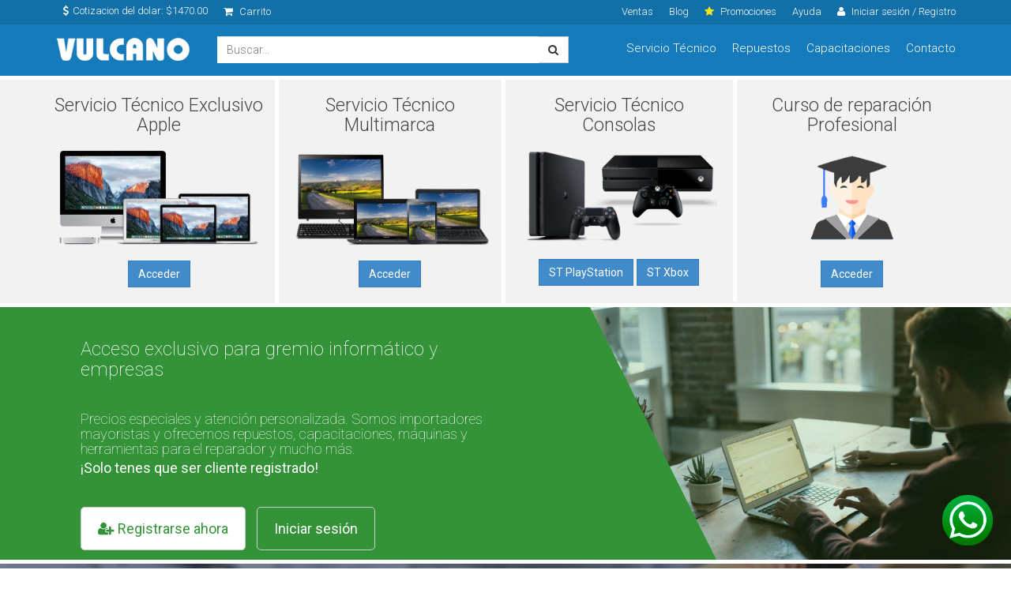

--- FILE ---
content_type: text/html;; charset=utf-8
request_url: https://www.vulcano.com.ar/?starting_point=12;
body_size: 15095
content:
<!--Ultima actualizacion 10-01-2017-->
<!DOCTYPE html>
<html lang="es">
<!--
'##::::'##:'##::::'##:'##::::::::'######:::::'###::::'##::: ##::'#######::
.##:::: ##: ##:::: ##: ##:::::::'##... ##:::'## ##::: ###:: ##:'##.... ##:
.##:::: ##: ##:::: ##: ##::::::: ##:::..:::'##:. ##:: ####: ##: ##:::: ##:
.##:::: ##: ##:::: ##: ##::::::: ##:::::::'##:::. ##: ## ## ##: ##:::: ##:
. ##:: ##:: ##:::: ##: ##::::::: ##::::::: #########: ##. ####: ##:::: ##:
:. ## ##::: ##:::: ##: ##::::::: ##::: ##: ##.... ##: ##:. ###: ##:::: ##:
::. ###::::. #######:: ########:. ######:: ##:::: ##: ##::. ##:. #######::
:::...::::::.......:::........:::......:::..:::::..::..::::..:::.......:::
Podemos ayudarte? sistemas@e-vulcano.com
-->
<head>
<title></title>
<!--			<meta http-equiv="Content-Type" content="text/html; charset=utf-8" />
<meta http-equiv="Content-Type" content="text/html; charset=iso-8859-1" /> -->
<link rel="canonical" href="https://www.vulcano.com.ar" />
<meta name="google-site-verification" content="yVIY3Bwb98k7rYHgSjse9l7M4H-SakIMKEdIvfIAyqU" />
<meta name="google-site-verification" content="c6J8HkqzUudho0CY6fiBu8XN0_bofTetMjFYs5DevI0" />
<meta charset="windows-1252" />
<meta name="keywords" content="vulcano, importador, distribuidor, mayorista, servicio, tecnico, notebook, laptop, netbook, tablet, all in one, ultrabook, ipad, capacitacion  curso, reparacion, notebooks, netbooks, tablets, ultrabooks,  reballing, rework, aprender, reparar, hp, compaq, ibm, toshiba, acer, sony, dell, bangho, bgh, asus, apple, kingston, repuestos, piezas, pantalla, lcd, display, fuente, cargador, teclado, bateria, memoria, mother, motherboard, micro, procesador, partes de notebooks, vaio, inspiron, presario  pavilion, satellite, terca, positivo, computacion, accesorio" />
<meta name="description" content="Vulcano Notebooks - Soluciones para Netbooks Ultrabooks Tablets y All in Ones - " />
<meta name="viewport" content="width=device-width, initial-scale=1.0, minimum-scale=1.0, maximum-scale=1.0" />
<!-- css -->
<link href='https://fonts.googleapis.com/css?family=Roboto:400,300,100,700' rel='stylesheet' type='text/css'>
<link rel="stylesheet" type="text/css" href="/assets/css/jquery-ui-1.9.2.custom.min.css" />
<link rel="stylesheet" type="text/css" href="/assets/css/metro-bootstrap.min.css?3" />
<link rel="stylesheet" type="text/css" href="/assets/css/font-awesome.min.css" />
<link rel="stylesheet" type="text/css" href="/assets/css/colors-public.css?73" />
<link rel="stylesheet" type="text/css" href="/assets/css/vulcano-style.css?74" />
<link rel="stylesheet" type="text/css" href="/assets/css/simple-sidebar.css?11">
<link rel="stylesheet" type="text/css" href="/assets/css/animate.css" />
<link rel="stylesheet" type="text/css" href="/assets/css/carousel.css?3" />
<!--/ css -->
<!-- js -->
<script src="/assets/js/jquery-2.2.1.min.js"></script>
<script src="/assets/js/bootstrap.min.js"></script>
<script async src="/assets/js/typeahead.bundle.js"></script>
<!--
<script async src="/assets/js/smoothscroll.min.js"></script>
-->
<script src="/assets/js/jquery.cookie.js"></script>
<script async src="/assets/js/swipe.js"></script>
<script async src="/assets/js/bootstrap-notify.js"></script>
<!--/ js -->
<!-- Facebook Pixel Code -->
<script>
!function(f,b,e,v,n,t,s)
{if(f.fbq)return;n=f.fbq=function(){n.callMethod?
n.callMethod.apply(n,arguments):n.queue.push(arguments)};
if(!f._fbq)f._fbq=n;n.push=n;n.loaded=!0;n.version='2.0';
n.queue=[];t=b.createElement(e);t.async=!0;
t.src=v;s=b.getElementsByTagName(e)[0];
s.parentNode.insertBefore(t,s)}(window, document,'script',
'https://connect.facebook.net/en_US/fbevents.js');
fbq('init', '1944024972312302');
fbq('track', 'PageView');
</script>
<noscript><img height="1" width="1" style="display:none"
src="https://www.facebook.com/tr?id=1944024972312302&ev=PageView&noscript=1"
/></noscript>
<!-- End Facebook Pixel Code -->
<!--FIX REGISTRO
<style>
#step,#paso1,#paso2{
display:none;
}
</style>
-->
</head>
<body>
<div id="wrapper">
<!-- Facebook Pixel Code
<script>
!function(f,b,e,v,n,t,s)
{if(f.fbq)return;n=f.fbq=function(){n.callMethod?
n.callMethod.apply(n,arguments):n.queue.push(arguments)};
if(!f._fbq)f._fbq=n;n.push=n;n.loaded=!0;n.version='2.0';
n.queue=[];t=b.createElement(e);t.async=!0;
t.src=v;s=b.getElementsByTagName(e)[0];
s.parentNode.insertBefore(t,s)}(window, document,'script',
'https://connect.facebook.net/en_US/fbevents.js');
fbq('init', '190002588244020');
fbq('track', 'PageView');
</script>
<noscript><img src="https://www.facebook.com/tr?id=190002588244020&ev=PageView&noscript=1" alt=""  height="1" width="1" style="display:none"/></noscript>
End Facebook Pixel Code -->
<!-- Header -->
<div id="sidebar-wrapper">
<ul class="sidebar-nav">
<li class="sidebar-brand">
<img src="https://www.vulcano.com.ar/assets/img/user-icon6.png" class="img-responsive" />
<a href="/about/login-ingresar-usuario" class="btn btn-success">Iniciar Sesi&oacute;n</a>
</li>
<li><a href="/account/?servicioTecnico=1"><i class="fa fa-wrench"></i>&nbsp; Mis reparaciones</a></li>
</ul>
<ul class="sidebar-nav">
<li><a href="/about/servicio-tecnico-reparacion-notebooks-netbooks-tablets-y-all-in-ones-hp-compaq-mac-apple-asus-lenovo-acer-samsung-bangho-exo-bgh-toshiba">Servicio T&eacute;cnico</a></li>
<li><a href="/c">Repuestos</a></li>
<li><a href="/about/cursos-reparacion-notebooks-netbooks-all-in-one-capacitaciones">Capacitaciones</a></li>
<li><a href="/ventas">Ventas</a></li>
<!-- <li><a href="/about/garantias">Garant&iacute;as</a></li> -->
<li><a href="/contact">Contacto</a></li>
<!-- <li><a href="/blog/">Blog</a></li> -->
<li><a href="/datos-bancarios.htm">Datos Bancarios</a></li>
<!-- <li><a href="/about/rrhh">RR.HH</a></li> -->
<!-- <li><a href="/preguntas-frecuentes">Preguntas Frecuentes</a></li> -->
</ul>
<ul class="sidebar-nav">
<li><a href="/cart"><i class="fa fa-shopping-cart"></i>&nbsp; Carrito</a></li>
<li class="info"><p>Cotizacion del dolar: $1470.00</p></li>
</ul>
</div>
<div id="page-content-wrapper">
<div id="main-header">
<div class="hider-top navbar navbar-default navbar-static-top">
<div class="container">
<div id="navbar" class="navbar-collapse in">
<ul class="nav navbar-nav">
<li class="hidden-lg hidden-md hidden-sm"><a href="#" class="buscar" onClick="$('html, body').animate({scrollTop: $('body').offset().top - 140}, 'slow'); $('#busqueda').focus(); return false;" ><i class="fa fa-search"></i>Buscar</a></li>
<li class="hidden-lg hidden-md hidden-sm"><a href="/about/login-ingresar-usuario" ><i class="fa fa-user"></i>Acceder</a></li>
<li class="hidden-lg hidden-md hidden-sm"><a href="/contact" ><i class="fa fa-phone"></i>Contacto</a></li>
<li class="hidden-lg hidden-md hidden-sm"><a href="/promociones/Promo-lanzamiento-cargadores-vulcano-186" ><i class="fa fa-star"></i>Promociones</a></li>
<li class="hidden-lg hidden-md hidden-sm"><a href="#" id="menu-toggle"><i class="fa fa-bars"></i>M&aacute;s</a></li>
<li class="hidden-xs"><i class="fa fa-usd"></i>Cotizacion del dolar: $1470.00</li>
<li class="dropdown hidden-xs carreto">
<a href="#" class="dropdown-toggle" data-toggle="dropdown" role="click" aria-haspopup="true" aria-expanded="false" ><i class="fa fa-shopping-cart"></i> Carrito</a>
<ul class="dropdown-menu">
<li class="dropdown-header">Carrito</li>
<li>No ha seleccionado ningun producto</li>
</ul>
</li>
</ul>
<ul class="nav navbar-nav navbar-right hidden-xs">
<li class="hidden-xs"><a href="/ventas">Ventas</a></li>
<li class="hidden-xs"><a href="/blog/">Blog</a></li>
<li class="dropdown promociones hidden-xs ">
<a href="#" class="dropdown-toggle" data-toggle="dropdown" role="click" aria-haspopup="true" aria-expanded="false" ><span><i class="fa fa-star"></i></span> Promociones </a>
<ul class="dropdown-menu">
<li class="dropdown-header">Promociones</li>
<!--<li>
<a href="/promociones/promo-semana-consolas-25off-presupuesto-gratis-cambio-de-piezas-en-el-acto-169">
<div class="col-lg-3 col-md-3 col-sm-3">
<img src="https://www.vulcano.com.ar/images/newvulcano/flash-promo.png" class="img-responsive" />
</div>
<div class="col-lg-9 col-md-9 col-sm-9">
<h3 style="font-weight: 600; margin-top: 0px !important">&iexcl;Semana de Consolas!</h3><br>
<p style="font-weight: 300;"><b>Esta semana ven&iacute; a reparar tu<br>PlayStation o Xbox.</b></p><br>
<p style="font-weight: 300;"><b>Promo 25% OFF<br>Presupuesto Gratis<br>Cambio de Piezas en el Acto</b></p><br>
</div>
</a>
</li>
<li>
<a href="/promociones/liquidacion-de-teclados-para-notebooks-hasta-50-off-191">
<div class="col-lg-3 col-md-3 col-sm-3">
<img src="https://www.vulcano.com.ar/images/newvulcano/flash-promo.png" class="img-responsive" />
</div>
<div class="col-lg-9 col-md-9 col-sm-9">
<h3 style="font-weight: 600;">Pantallas para Notebooks</h3>
<p style="font-weight: 600;">Entrega inmediata</p>
<p style="font-weight: 300;">Oferta exclusiva para el Gremio<br>Hasta agotar stock.</p>
</div>
</a>
</li>
<li>
<a href="/promociones/Super-Promo-Memorias-Hasta-el-Martes-11-7-2023-187">
<div class="col-lg-3 col-md-3 col-sm-3">
<img src="https://www.vulcano.com.ar/images/newvulcano/flash-promo.png" class="img-responsive" />
</div>
<div class="col-lg-9 col-md-9 col-sm-9">
<h3 style="font-weight: 600;">Memorias para Notebooks</h3>
<p style="font-weight: 600;">Entrega inmediata</p>
<p style="font-weight: 300;">Oferta exclusiva para el Gremio<br>Hasta agotar stock.</p>
</div>
</a>
</li>-->
<!--
<li>
<a href="/promociones/promo-flash-pantallas-para-notebooks-14.0-y-15.6-$999-final-77">
<div class="col-lg-3 col-md-3 col-sm-3">
<img src="https://www.vulcano.com.ar/images/newvulcano/flash-promo.png" class="img-responsive" />
</div>
<div class="col-lg-9 col-md-9 col-sm-9">
<h3>Pantallas para Notebooks</h3>
<p>Hasta hoy a las 18 Hs.</p>
<p><strong>&iexcl;Display de 14.0 y 15.6!</strong></p>
</div>
</a>
</li>
<li>
<a href="/promociones/reparacion-de-notebooks-30-de-descuento-presupuestos-gratis-y-cambio-de-piezas-en-el-acto-42">
<div class="col-lg-3 col-md-3 col-sm-3">
<img src="https://www.vulcano.com.ar/images/newvulcano/st-news.png" class="img-responsive" />
</div>
<div class="col-lg-9 col-md-9 col-sm-9">
<h3>4x1 en Servicio T&eacute;cnico</h3>
<p>Presupuesto gratis / 1 A&ntilde;o garant&iacute;a</p>
<p><strong>Hasta 12 cuotas</strong></p>
</div>
</a>
</li>-->
</ul>
</li>
<li class="dropdown hidden-xs">
<a href="#" class="dropdown-toggle" data-toggle="dropdown" role="click" aria-haspopup="true" aria-expanded="false" >Ayuda</a>
<ul class="dropdown-menu">
<li><a href="/about/garantias">Garant&iacute;as</a></li>
<li><a href="/datos-bancarios.htm">Datos bancarios</a></li>
<li><a href="/preguntas-frecuentes">Preguntas frecuentes</a></li>
<li><a href="/about/rrhh">RR.HH</a></li>
<!-- <li><a href="http://outlet.e-vulcano.com/">Outlet</a></li> -->
</ul>
</li>
<li class="dropdown hidden-xs">
<a href="#" class="dropdown-toggle" data-toggle="dropdown" role="click" aria-haspopup="true" aria-expanded="false" ><i class="fa fa-user"></i> Iniciar sesi&oacute;n / Registro</a>
<ul class="dropdown-menu">
<li><a href="/about/login-ingresar-usuario"><i class="fa fa-user"></i> Iniciar sesi&oacute;n</a></li>
<li><a href="/registro"><i class="fa fa-user-plus"></i> Registrarse</a></li>
</ul>
</li>
</ul>
</div>
</div>
</div>
<div class="hider-bottom">
<div class="container">
<div class="col-lg-2 col-md-2 col-sm-2 col-xs-4">
<a href="/" class="logo" title="Vulcano">Vulcano</a>
</div>
<div class="col-lg-5 col-md-4 col-sm-3 col-xs-8">
<div class="input-group">
<form method="get" action="/c/">
<input type="text" class="form-control" placeholder="Buscar..." name="busqueda" id="busqueda">
<span class="input-group-btn">
<button class="btn btn-default" type="submit"><i class="fa fa-search"></i></button>
</span>
</form>
</div><!-- /input-group -->
</div><!-- /.col-lg-6 -->
<div class="col-lg-5 col-md-6 col-sm-7 hidden-xs">
<ul>
<li><a href="/about/servicio-tecnico-reparacion-notebooks-netbooks-tablets-y-all-in-ones-hp-compaq-mac-apple-asus-lenovo-acer-samsung-bangho-exo-bgh-toshiba">Servicio T&eacute;cnico</a></li>
<li><a href="/c">Repuestos</a></li>
<li><a href="/about/cursos-reparacion-notebooks-netbooks-all-in-one-capacitaciones">Capacitaciones</a></li>
<li><a href="/contact">Contacto</a></li>
</ul>
</div>
</div>
</div>
</div>
<!--
<div id="aviso-mudanza">
<p class="aviso-titulo1">Servicio t&eacute;cnico suspendido por reformas y reestructuraci&oacute;n</p><br><p class="aviso1">A partir del 3 de Noviembre de 2022 y hasta el 1 de Marzo de 2023</p><br><p class="aviso2"><a style="color: white; cursor: pointer;" data-toggle="modal" data-target="#modal_aviso_st"><b>M&aacute;s informaci&oacute;n</b></a></p>
</div>
-->
<style media="screen">
div#avisos-new {
height: 150px;
border-top: 5px solid white;
}
div#aviso-mudanza-new {
background-color: #136fa8;
color: white;
width: 100%;
padding: 15px;
padding-left: 50px;
height: auto;
}
div#aviso-servicios-new {
background-color: #349239;
color: white;
width: 100%;
padding: 15px;
padding-left: 50px;
height: auto;
}
/*
span.avisos-new_title {
display: block;
font-weight: 600;
font-size: 20px;
}
*/
span.avisos-new_title {
display: block;
font-weight: 600;
font-size: 1.4rem;
font-weight: 400;
margin-bottom: 0.2rem;
}
span.avisos-new_text {
display: block;
font-size: 0.9rem;
}
div#avisos-new-separador {
float: left;
position: absolute;
width: 5%;
margin-top: -15px;
margin-left: -7%;
display: block;
background-color: #349239;
height: 150px;
max-height: 150px;
transform: skew(0deg,-5deg);
-ms-transform: skew(0deg,-10deg);
-webkit-transform: skew(30deg,0deg);
}
div#aviso-servicios-new a {
text-align: center;
}
@media only screen and (max-width: 1024px) {
div#aviso-mudanza-new {
padding: 15px;
}
div#aviso-servicios-new {
padding: 15px;
}
div#avisos-new-separador{
display: none;
}
div#avisos-new{
height: auto;
}
div#aviso-mudanza-new {
width: 100%;
text-align: center;
}
div#aviso-servicios-new {
width: 100%;
text-align: center;
}
div#aviso-servicios-new a {
text-align: center;
}
span.avisos-new_title {
font-size: 1.3rem;
}
span.avisos-new_text {
font-size: 1rem;
}
div#aviso-mudanza-new a {
text-align: center!important;
}
}
div#aviso-mudanza-new a {
text-align: left;
}
</style>
<div class="container-fluid" id="header_promocional" style="padding:0px;">
<div class="row" style="    margin: 0px;">
<!--
//AVISO RAZOR
<div class="col-sm-12 col-lg-12" style="padding: 0px;padding-top: 0.4rem;padding-bottom: 0.4rem;">
<img id="razor_pc" src="https://www.vulcano.com.ar/images/estacionamiento.jpg" style="width:100%;margin-bottom: 5px;">
<a href="https://www.vulcano.com.ar/c/?busqueda=Razer">
<img id="razor_pc" src="https://www.vulcano.com.ar/images/razer_banner_web.jpg" style="width:100%;">
<img id="razor_mobile" src="https://www.vulcano.com.ar/images/razer_banner_web_mobile.jpg" style="width:100%;">
</a>
</div>
<style media="screen">
#razor_pc{
display:block;
}
#razor_mobile{
display:none;
}
@media only screen and (max-width: 768px){
#razor_pc{
display:none;
}
#razor_mobile{
display:block;
}
}
</style>
-->
<!-- CON MODAL
<a style="color: white; cursor:pointer; text-align:center;" data-toggle="modal" data-target="#modal_aviso_st">
-->
<!--
<div class="col-sm-12 col-lg-12" style="background: #136fa8;     padding: 0px;">
<div id="aviso-mudanza-new">
<span style="color: white; cursor:pointer; text-align:center;">
<span class="avisos-new_title">INFORMACI&Oacute;N IMPORTANTE</span>
<span class="avisos-new_text" style="max-width: 900px; margin: auto;">
Actualmente nos encontramos trabajando con personal reducido, cumpliendo con los protocolos de seguridad para el covid 19, por este motivo estamos experimentando tiempos inusuales de espera en la atenci&oacute;n telef&oacute;nica.
Podemos responder sus consultas con mayor celeridad desde <a href='https://www.vulcano.com.ar/contacto' style="color: white; font-weight: 800;">nuestros formularios de contacto</a>.
</span>
</span>
</div>
</div>
-->
<!--
<div class="col-sm-12 col-lg-3" style="padding: 0px;text-align: center;">
<div style="display: flex; align-items: center; justify-content: center;background: #2b2b2b;height: 100px;">
<img src="https://www.vulcano.com.ar/images/Razer-Logo-Horizontal-1.png" style="max-width: 200px; width:100%;">
</div>
</div>
<div class="col-sm-12 col-lg-9" style="padding: 0px;">
<div style="display: flex; align-items: center;background: #2b2b2b;height: 100px;">
<div>
<span>
�Adelantate a los Reyes!
</span>
<br>
<span>
Llegaron a Vulcano los mejores accesorios para Gaming marca Razer.
</span>
</div>
</div>
</div>
-->
<!-- AVISO ST LIMITADO 1 -->
<div class="col-sm-12 col-lg-12" style="background: #136fa8;     padding: 0px; display: none;">
<a style="color: white; cursor:pointer; text-align:center;" data-toggle="modal" data-target="#modal_aviso_st">
<div id="aviso-mudanza-new">
<span style="color: white; cursor:pointer; text-align:center;">
<span class="avisos-new_title"><i class="fa fa-exclamation-circle" style="color: #fffde6; font-size: 1.2rem;"></i>&nbsp;&nbsp;SERVICIO T&Eacute;CNICO LIMITADO POR VACACIONES</span>
<span class="avisos-new_text" style="max-width: 900px; margin: auto;">
Del 6 al 28 de Febrero solo se recibir&aacute;n equipos para cambio de partes y piezas compradas a Vulcano.
<br>La entrega de equipos reparados y/o no reparados se realizara normalmente.
<br>M&aacute;s informaci&oacute;n
</span>
</span>
</div>
</a>
</div>
<!--<div class="col-sm-12 col-lg-12" style="background: #a61005;     padding: 15px;">
<a style="color: white; cursor:pointer; text-align:center;" data-toggle="modal" data-target="#modal_aviso_st_cierre">
<a style="color: white; cursor:pointer; text-align:center;">
<div id="aviso-mudanza-cierre">
<span style="color: white; cursor:pointer; text-align:center;">
<span class="avisos-new_title"><i class="fa fa-exclamation-circle" style="color: #fffde6; font-size: 1.2rem;"></i>&nbsp;&nbsp;Las ventas se encuentran suspendidas hasta nuevo aviso</span>
<span class="avisos-new_text" style="max-width: 900px; margin: auto;">
Estimados clientes, el d&iacute;a de hoy 24 de Enero Vulcano cerrara a las 16:00 Hs con motivo del paro general y el transporte limitado que comenzara durante la tarde
</span>
</br>
<span class="avisos-new_title"><i class="fa fa-exclamation-circle" style="color: #fffde6; font-size: 1.2rem;"></i>&nbsp;&nbsp;Apertura del Servicio T&eacute;cnico prorrogada</span>
<span class="avisos-new_text" style="max-width: 900px; margin: auto;">
La apertura del Servicio T&eacute;cnico se prorroga hasta el 6 de Noviembre
</span>
Ventas y atenci&oacute;n al cliente estar&aacute;n suspendidas en el per&iacute;odo indicado.
<br>A partir del 9 de Octubre estaremos atendiendo en nuestras nuevas instalaciones en Adolfo Alsina 1290 7&#176;A
<br> Para Servicio T&eacute;cnico, solo se recibir&aacute;n equipos hasta el Lunes 11 de Septiembre, y se entregar&aacute;n &uacute;nicamente hasta el Viernes 15 de septiembre independientemente del estado en que se encuentren
<br>
<br>Informaci&oacute;n importante sobre las &oacute;rdenes de Servicio T&eacute;cnico Click Aqu&iacute;
</span>
</div>
</a>
</div>-->
<!-- <div class="col-sm-12 col-lg-12" style="background: #a61005;     padding: 15px;">
<a style="color: white; cursor:pointer; text-align:center;" data-toggle="modal" data-target="#modal_aviso_st_cierre">
<a style="color: white; cursor:pointer; text-align:center;" href="https://www.vulcano.com.ar">
<div id="aviso-mudanza-cierre">
<span style="color: white; cursor:pointer; text-align:center;">
<span class="avisos-new_title"><i class="fa fa-exclamation-circle" style="color: #fffde6; font-size: 1.2rem;"></i>&nbsp;&nbsp;P&aacute;gina en construcci&oacute;n</span>
<span class="avisos-new_text" style="max-width: 900px; margin: auto;">
Estimados clientes, este es el nuevo sitio de Vulcano que se encuentra en construcci&oacute;n, para ir a la p&aacute;gina de Vulcano haga click aqu&iacute;
</span>
</br>
<span class="avisos-new_title"><i class="fa fa-exclamation-circle" style="color: #fffde6; font-size: 1.2rem;"></i>&nbsp;&nbsp;Apertura del Servicio T&eacute;cnico prorrogada</span>
<span class="avisos-new_text" style="max-width: 900px; margin: auto;">
La apertura del Servicio T&eacute;cnico se prorroga hasta el 30 de Octubre
</span>
Ventas y atenci&oacute;n al cliente estar&aacute;n suspendidas en el per&iacute;odo indicado.
<br>A partir del 9 de Octubre estaremos atendiendo en nuestras nuevas instalaciones en Adolfo Alsina 1290 7&#176;A
<br> Para Servicio T&eacute;cnico, solo se recibir&aacute;n equipos hasta el Lunes 11 de Septiembre, y se entregar&aacute;n &uacute;nicamente hasta el Viernes 15 de septiembre independientemente del estado en que se encuentren
<br>
<br>Informaci&oacute;n importante sobre las &oacute;rdenes de Servicio T&eacute;cnico Click Aqu&iacute;
</span>
</div>
</a>
</div>-->
<!-- AVISO ST LIMITADO 2 -->
<!--
<div class="col-sm-12 col-lg-12" style="background: #136fa8;     padding: 0px;">
<div id="aviso-mudanza-new" style="background-color: #0c5380;">
<a style="color: white; cursor:pointer; text-align:center;" data-toggle="modal" data-target="#modal_aviso_st">
<span style="display:none;" class="avisos-new_title">SERVICIO T&Eacute;CNICO LIMITADO</span>
<span class="avisos-new_text" style="max-width: 900px; margin: auto; font-weight: 600;font-size: 1.1rem;">
<i class="fa fa-exclamation-circle" style="color: #fffde6; font-size: 1.2rem;"></i>&nbsp;&nbsp;Servicio t&eacute;cnico con turno anticipado. Hace click aca para m&aacute;s informaci&oacute;n.
</span>
</a>
</div>
</div>
-->
<div class="col-sm-12 col-lg-6" style="background: #349239; padding: 0px;display:none;">
<div id="aviso-servicios-new">
<a style="color: white; cursor:pointer;" href="https://www.vulcano.com.ar/promociones/pantallas-para-notebooks-a-precios-chinos-174">
<span class="avisos-new_title">&iexcl;Pantallas para Notebooks a precios Chinos!</span>
<span class="avisos-new_text">
Promoci&oacute;n exclusiva para gremio inform&aacute;tico. Entrega Inmediata
<br>
Las pantallas son nuevas, grado A. Compra m&iacute;nima 25 unidades.
<br>
Promoci&oacute;n v&aacute;lida hasta el d&iacute;a viernes 14 de Octubre.
</span>
</a>
</div>
</div>
</div>
</div>
<!-- Modal CIERRE SERVICIO TECNICO -->
<div class="modal fade" id="modal_aviso_st_cierre" tabindex="-1" role="dialog" aria-labelledby="modal_aviso_st_label" aria-hidden="true">
<div class="modal-dialog" role="document">
<div class="modal-content" style="position: relative; z-index: 99999999999999999;">
<div class="modal-header">
<!--<h5 class="modal-title" id="modal_aviso_st_label"><b>SERVICIO T&Eacute;CNICO LIMITADO</b></h5>-->
<h5 class="modal-title" id="modal_aviso_st_cierre_label"><b>&iexcl;Nos Mudamos en breve!</b></h5>
<button type="button" class="close" data-dismiss="modal" aria-label="Close">
<span aria-hidden="true">&times;</span>
</button>
</div>
<div class="modal-body">
<!--
<p>SERVICIO T&Eacute;CNICO SUSPENDIDO TEMPORALMENTE<br><br>
Debido a las restricciones impuestas por la cuarentena, hasta nuevo aviso el Servicio t&eacute;cnico funcionar&aacute; de manera restringida.
<br>
<br>
Venta de partes, repuestos y accesorios a traves de nuestro sitio o Mercadolibre funcionara con normalidad
<br>
<br>
Esperamos sepan disculpar las molestias, como siempre estamos trabajando para mejorar nuestro servicio.
<br>
<br>
Desde ya muchas gracias por su comprensi&oacute;n.
<br><br>
Saludos cordiales.
<br>
El equipo de Vulcano.
</p>
-->
<p>
<b>Estimados clientes:</b>
<br>
<br>
<b>Si usted tiene actualmente un equipo en nuestro servicio t&eacute;cnico, deber&aacute; ser retirado antes del Viernes 15 de Septiembre indefectiblemente, pasada esa fecha y sin excepci&oacute;n alguna, comenzaremos a entregar los equipos reparados o no a partir del Lunes 9 de Octubre en nuestro nuevo domicilio.
<br>
<br>
En el caso de que necesite traer un equipo para reparar consulte el tiempo de reparaci&oacute;n, y tenga en cuenta que si no se llega a poder realizar la reparaci&oacute;n antes del 15 de Septiembre reci&eacute;n podr&aacute; retirarlo a partir del 9 de Octubre de acuerdo al estado en que se encuentre.
<br>
En primer lugar los reparados luego los que est&aacute;n en reparaci&oacute;n (se les ir&aacute; informando), y finalmente los presupuestos rechazados que a&uacute;n no se hayan retirado.
<br>
<br>
Contamos desde ya con su comprensi&oacute;n esta es la primera vez que nos vemos obligados a suspender nuestras actividades por una situaci&oacute;n &uacute;nica que nos excede y esperamos de aqu&iacute; en adelante seguir mejorando nuestro servicio y nuestra relaci&oacute;n con nuestros clientes que es lo m&aacute;s importante.
<br>
<br>
Disculpas nuevamente por las molestias ocasionadas.
<br>
Lo saluda muy cordialmente.
<br>
<br>
El equipo de Vulcano.
<!--<span onclick="PopUp();"><b>Click aqu&iacute; para m&aacute;s informaci&oacute;n importante sobre las &oacute;rdenes de reparaci&oacute;n ya ingresadas a nuestro Servicio T&eacute;cnico</b></span>-->
</p>
<p id="texto-cierre-mudanza" style="display: none;">
<!--Cumplimos en informarle que <b>nuestro Servicio T&eacute;cnico estar&aacute; suspendido desde el 03 de Noviembre de 2022 inclusive, y hasta el 01 de Marzo de 2023</b> por reestructuraci&oacute;n y reformas excepto instalaciones y cambios de partes o piezas compradas a Vulcano.-->
<br>
<br>
Estimado cliente, si usted tiene actualmente un equipo en nuestro servicio t&eacute;cnico, deber&aacute; ser retirado antes del 30 de Marzo por su seguridad y la nuestra (obviamente por cuestiones relacionadas con el traslado).
<br>
<br>
<b>Estados de las &oacute;rdenes y su tratamiento hasta el 30 de Marzo:</b>
<br>
<br>
"Presupuesto aceptado", Todas los clientes que tengan &oacute;rdenes en este estado y en proceso de reparaci&oacute;n deber&aacute;n retirarlas antes del 30 de marzo previa comunicaci&oacute;n de nuestra parte que el equipo est&aacute; listo para ser retirado.
<br>
<br>
"En revisi&oacute;n": Todas aquellas &oacute;rdenes de servicio que hayan sido ingresadas al d&eacute;a de la fecha ser&aacute;n presupuestadas, para su aceptaci&oacute;n o rechazo, y en caso de querer aceptarlas deber&aacute;n hacerlo antes del 15 de Marzo, para ser retiradas como en todos los casos antes de la fecha l&iacute;mite, (30 de Marzo).
<br>
<br>
"Presupuesto rechazado": Mismo caso que los anteriores, deber&aacute;n ser retiradas antes del 30 de Marzo.
<br>
<br>
Otros estados: Mismo caso que en los anteriores, todos los equipos deber&aacute;n ser retirados antes del 30 de Marzo.
<br>
<br>
IMPORTANTE:
<br>
<br>
1 - Todas estas aclaraciones sobre las &oacute;rdenes de S.T. por un lado son para su seguridad y la nuestra al momento del traslado a nuestras nuevas instalaciones.
<br>
<br>
2 - Es altamente probable que los equipos que no sean retirados antes de esa fecha sean almacenados en nuestro dep&oacute;sito general en Zona Sur, y aunque reanudamos nuestras actividades normalmente el 10 de Mayo, pueden surgir contratiempos y demoras innecesarias que queremos evitar al momento que los clientes quieran retirar sus equipos, adem&aacute;s del costo adicional de un m&uacute;ltiple traslado y almacenamiento.
<br>
<br>
<b>&iexcl;Nueva WEB!</b>
<br>
<br>
Aunque todav&iacute;a no tenemos fecha definida, tambi&eacute;n estaremos renovando nuestra Web, con lo cual es posible que encuentre algunas diferencias a medida que vayamos realizando el proceso, ante cualquier duda o problema, siempre tiene a la mano nuestros tel&eacute;fonos, correos electr&oacute;nicos y Whatsapp.
<br>
<br>
Saludos cordiales.
<br>
<b>El equipo de Vulcano.</b>
</p>
</div>
<div class="modal-footer">
<label><input type="checkbox" id="no-mostrar" value="no-mostrar-mas"> No volver a mostrar</label>
<button type="button" class="btn btn-secondary" data-dismiss="modal" onClick="noMostrar();">Cerrar</button>
</div>
</div>
</div>
</div>
<!-- Modal AVISO-->
<div class="modal fade" id="modal_aviso_st" tabindex="-1" role="dialog" aria-labelledby="modal_aviso_st_label" aria-hidden="true">
<div class="modal-dialog" role="document">
<div class="modal-content">
<div class="modal-header">
<h5 class="modal-title" id="modal_aviso_st_label"><b>SERVICIO T&Eacute;CNICO LIMITADO</b></h5>
<button type="button" class="close" data-dismiss="modal" aria-label="Close">
<span aria-hidden="true">&times;</span>
</button>
</div>
<div class="modal-body">
<!--
<p>SERVICIO T&Eacute;CNICO SUSPENDIDO TEMPORALMENTE<br><br>
Debido a las restricciones impuestas por la cuarentena, hasta nuevo aviso el Servicio t&eacute;cnico funcionar&aacute; de manera restringida.
<br>
<br>
Venta de partes, repuestos y accesorios a traves de nuestro sitio o Mercadolibre funcionara con normalidad
<br>
<br>
Esperamos sepan disculpar las molestias, como siempre estamos trabajando para mejorar nuestro servicio.
<br>
<br>
Desde ya muchas gracias por su comprensi&oacute;n.
<br><br>
Saludos cordiales.
<br>
El equipo de Vulcano.
</p>
-->
<p>
<b>Apreciados clientes:</b>
<br>
<br>
Les informamos que nuestro Servicio T&eacute;cnico estar&aacute; limitado por vacaciones del personal t&eacute;cnico desde el 06 de Febrero de 2023 inclusive, y hasta el 01 de Marzo de 2023.
<!--Cumplimos en informarle que <b>nuestro Servicio T&eacute;cnico estar&aacute; suspendido desde el 03 de Noviembre de 2022 inclusive, y hasta el 01 de Marzo de 2023</b> por reestructuraci&oacute;n y reformas excepto instalaciones y cambios de partes o piezas compradas a Vulcano.-->
<br>
<br>
<b>Importante:</b>
<br>
<br>
Los cambios de partes o piezas compradas a Vulcano se continuar&aacute;n realizando normalmente durante este per&iacute;odo.
<br>
<br>
Las &oacute;rdenes de servicio ingresadas antes del 06 de Febrero de 2023, y que en su panel de control figuren como "Reparado/No Reparado listo para retirar", podr&aacute;n ser retiradas normalmente en los horarios habituales.
<!--1 - Si usted tiene una orden de servicio ingresada antes de esa fecha la reparaci&oacute;n se realizar&aacute; normalmente.
<br>
2 - <b>Si usted tiene un presupuesto en curso o a cursar en los pr&oacute;ximos d&iacute;as, tendr&aacute; tiempo hasta el 10 de Noviembre de 2022 para aceptarlo o rechazarlo</b>, por el contrario, si la aceptaci&oacute;n es extempor&aacute;nea no se dar&aacute; curso a la reparaci&oacute;n y deber&aacute; retirar el equipo sin reparar antes de la fecha l&iacute;mite indicada en adelante.
<br>
3 - <b>Los equipos reparados y no reparados solo se podr&aacute;n retirar por la sucursal de Adolfo Alsina 1151 hasta el 30 de Noviembre de 2022, pasado ese plazo ser&aacute;n enviados a dep&oacute;sito externo.</b>
<br>
4 - Por lo indicado en el punto "3", le pedimos encarecidamente retire su orden de servicio antes de esa fecha para <b>evitar demoras innecesarias y cargos extra por traslados, almacenamiento y seguro del bien en custodia.</b>-->
<br>
<!--<br>
Esperamos sepan disculpar las molestias ocasionadas.-->
<br>
<b>&iexcl;Los estaremos esperando a partir del 01 de Marzo!</b>
<br>
<br>
Saludos cordiales.
<br>
<b>El equipo de Vulcano.</b>
</p>
</div>
<div class="modal-footer">
<button type="button" class="btn btn-secondary" data-dismiss="modal">Cerrar</button>
</div>
</div>
</div>
</div>
<script type="text/javascript">
$( document ).ready(function() {
comprobacion_pantalla();
});
$(function(){
// When the window is resized, check the size to determine your classes
$(window).resize(function(){
// When the width and height meet your specific requirements or lower
comprobacion_pantalla();
});
});
function comprobacion_pantalla(){
if (($(window).width() <= 1024) && ($(window).height() <= 768)){
//alert('menos de 1024');
$('#aviso-servicios-new').css('height','auto');
$('#aviso-mudanza-new').css('height','auto');
}
else{
//alert('mas de 1024');
$('#aviso-servicios-new').css('height','auto');
$('#aviso-mudanza-new').css('height','auto');
var altura=$('#aviso-mudanza-new').height();
var altura2=$('#aviso-servicios-new').height();
if(altura>altura2){
$('#aviso-servicios-new').css('height',altura+30);
}else{
$('#aviso-mudanza-new').css('height',altura2+30);
}
}
}
</script>
<!-- Fin Header -->
<!--Ultima actualizacion 14-03-2016-->
<!-- banner home -->
<!-- /banner home -->
<section id="subbanner" class="derivador">
<!--
<a href="https://www.vulcano.com.ar/promociones/notebooks-core-i7-desde-7.999-promocion-plan-canje-159">
<div class="container" style="
width: 100%!important;
max-width: 100%!important;
padding: 0px;
margin: 0px!important;
">
<div class="row bottom-40" style="
background: url(/assets/img/fondolocal.jpg);
box-shadow: 0px 0px 5px black;
max-width: 100%;
width: 100%;
margin: 0px;
">
<div class="col-sm-12 col-lg-4" id="col_izq_img_tipo" style="background: none;">
<img src="https://www.vulcano.com.ar/assets/img/promo_plan_canje_tipo1.png" alt="" style="
height: 350px; padding-top: 10px; padding-left: 60px; margin-bottom: -45px; filter: drop-shadow(0px 0px 5px black);
">
</div>
<div class="col-sm-12 col-lg-8" style="padding-right: 40px;" id="col_der_titulo">
<h1 id="col_der_titulo_h1" style="font-size: 50px;margin-top: 60px;line-height: 0.9;text-shadow: 1px 1px 3px #00000040;" class="text-white text-center bottom-20 col-lg-12"><strong>&iexcl;Notebooks Core I7 <span style="display: block;margin-top: 20px;font-size: 50px;">A solo $ 7.999!</span></strong></h1>
<h2 style="text-shadow: 1px 1px 3px #00000040;margin-top: 20px;" class="text-white text-center bottom-10 col-lg-12">
<strong style="font-size: 40px;">Promoci&oacute;n Plan Canje</strong>
</h2>
<h2 style="text-shadow: 1px 1px 3px #00000040;margin-top: 10px;" class="text-white text-center bottom-10 col-lg-12">
<strong style="font-size: 28px;">Tomamos tu equipo funcionando o sin funcionar</strong>
</h2>
</div>
</div>
</div>
</a>
-->
<style media="screen">
@media only screen and (max-width: 1200px) {
#col_der_titulo_h1{
margin-top: 20px!important;
}
#col_izq_img_tipo{
display: none;
}
#col_der_titulo{
padding: 0px!important;
padding-top: 50px!important;
padding-bottom: 50px!important;
}
}
</style>
<div class="container">
<div class="row">
<!--		<div id="home_apple_button1" class="col-sm-4 col-md-4 col-lg-4 text-center" onclick="dataLayer.push({ 'event': 'click_apple_button' });location.href='https://www.vulcano.com.ar/about/servicio-tecnico-apple-macbook-pro-ipad-imac-macbook-air';">-->
<div id="home_apple_button1" class="col-sm-3 col-md-3 col-lg-3 text-center" onclick="dataLayer.push({ 'event': 'click_apple_button' });location.href='https://www.vulcano.com.ar/about/servicio-tecnico-apple-mac-pro-imac-macbook-air';">
<h3>Servicio T&eacute;cnico Exclusivo Apple</h3>
<img src="https://www.vulcano.com.ar/assets/img/seccion_apple.png" class="img-responsive">
<a id="home_apple_button2" href="/about/servicio-tecnico-apple-mac-pro-imac-macbook-air" class="btn btn-primary">Acceder</a>
</div>
<div id="home_ST_button1" class="col-sm-3 col-md-3 col-lg-3 text-center" onclick="dataLayer.push({ 'event': 'click_st_button' });location.href='https://www.vulcano.com.ar/about/servicio-tecnico-reparacion-notebooks-netbooks-tablets-y-all-in-ones-hp-compaq-mac-apple-asus-lenovo-acer-samsung-bangho-exo-bgh-toshiba#promos';" >
<h3>Servicio T&eacute;cnico Multimarca </h3>
<img src="https://www.vulcano.com.ar/assets/img/seccion_st.png" class="img-responsive">
<a id="home_ST_button2" href="/about/servicio-tecnico-reparacion-notebooks-netbooks-tablets-y-all-in-ones-hp-compaq-mac-apple-asus-lenovo-acer-samsung-bangho-exo-bgh-toshiba#promos" class="btn btn-primary">Acceder</a>
</div>
<div  id="home_play_button" class="col-sm-3 col-md-3 col-lg-3 text-center" href="#">
<h3>Servicio T&eacute;cnico<br/> Consolas</h3>
<img src="https://www.vulcano.com.ar/assets/img/consolas_.png" class="img-responsive">
<a id="home_play_button2" href="/about/playstation-servicio-tecnico-reparacion-play-station-ps4-ps3" class="btn btn-primary">ST PlayStation</a>
<a id="home_xbox_button2" href="/about/xbox-servicio-tecnico-reparacion-xbox-one-xbox-360" class="btn btn-primary">ST Xbox</a>
</div>
<div  id="home_CURSOS_button1" class="col-sm-3 col-md-3 col-lg-3 text-center" onclick="dataLayer.push({ 'event': 'click_cursos_button' });location.href='https://www.vulcano.com.ar/about/cursos-reparacion-notebooks-netbooks-all-in-one-capacitaciones';">
<h3>Curso de reparaci&oacute;n <br>Profesional</h3>
<img src="https://www.vulcano.com.ar/assets/img/seccion_capacitaciones.png?2" class="img-responsive">
<a id="home_CURSOS_button2" href="https://www.vulcano.com.ar/about/cursos-reparacion-notebooks-netbooks-all-in-one-capacitaciones" class="btn btn-primary">Acceder</a>
</div>
</div>
</div>
</section>
<section id="shapes" class="top-5 bottom-5">
<div class="container">
<div class="row">
<div class="col-lg-7">
<h2 class="text-white text-left top-40 h3">Acceso exclusivo para gremio inform&aacute;tico y empresas</h2>
<p class="text-white text-left top-40 h4">Precios especiales y atenci&oacute;n personalizada. Somos importadores mayoristas y ofrecemos repuestos, capacitaciones, m&aacute;quinas y herramientas para el reparador y mucho m&aacute;s.</p>
<p class="text-white text-left top-5 bottom-40 h4"><strong>&iexcl;Solo tenes que ser cliente registrado!</strong></p>
<a href="/about/login-ingresar-usuario"  id="home_gremio_button" class="btn btn-default btn-verde btn-lg bottom-10 right-10"><i class="fa fa-user-plus"></i> Registrarse ahora</a>
<a href="/about/login-ingresar-usuario" class="btn btn-default btn-outline btn-lg bottom-10"> Iniciar sesi&oacute;n</a>
</div>
<div class="col-lg-5 hidden-sm hidden-xs hidden-md">
<img src="https://www.vulcano.com.ar/assets/img/home/gremio-informatico-vulcano.jpg" class="img-responsive" />
</div>
</div>
</div>
</section>
<!-- banner home -->
<!--Ultima actualizacion 14-03-2016-->
<div id="myCarousel" class="carousel slide" data-ride="carousel">
<div class="carousel-inner" role="listbox">
<div class="item active">
<img class="first-slide" src="https://www.vulcano.com.ar/assets/img/servicio-tecnico-vulcano-banner.jpg?1" alt="First slide">
<div class="container">
<div class="row">
<div class="col-lg-6">
<h1 class="text-white text-left h1">Servicio t&eacute;cnico especializado<br/>
<span class="text-white text-left h3">Reparaci&oacute;n de Notebooks, Tablets,<br/> Ultrabooks y All in Ones</span></h1>
<p class="check">20 a&ntilde;os de experiencia </p>
<p class="check">Reparaciones a nivel componente </p>
<p class="check">Cambio de piezas y repuestos</p>
<p class="check">Presupuesto en el acto</p>
</div>
<div class="col-lg-6">
</div>
</div> <!-- row -->
</div>
</div>
</div>
</div>
<!-- /banner home -->
<!--seccion partes-->
<section>
<div class="container">
<div class="row top-40 bottom-40">
<div class="col-lg-12">
<h4 class="h1">Informaci&oacute;n sobre los productos y servicios</h4>
<div class="block-services block-services-2">
<ul>
<li>
<a rel="nofollow" href="https://www.vulcano.com.ar/pantallas-de-netbooks-cat-80.html"><i class="fa fa-desktop"></i></a>
<h3>Pantallas</h3>
<h2 class="h6">Comercializamos nuevas grado A+ y tambi&eacute;n usadas, con igual garant&iacute;a que las nuevas</h2>
</li>
<li>
<a rel="nofollow" href="https://www.vulcano.com.ar/baterias-para-notebooks-cat-3.html"><i class="fa fa-cogs"></i></a>
<h3>Bater&iacute;as</h3>
<h2 class="h6">Originales y alternativas, siendo estas &uacute;ltimas de la misma o superior calidad que las primeras</h2>
</li>
<li>
<a rel="nofollow" href="https://www.vulcano.com.ar/discos-de-estado-solido-ssd-para-notebooks-cat-240.html"><i class="fa fa-hdd-o"></i></a>
<h3>Discos</h3>
<h2 class="h6">&Uacute;nicamente nuevos o usados. S&oacute;lo de primeras marcas y NO vendemos discos "refurbished"</h2>
</li>
<li>
<a rel="nofollow" href="https://www.vulcano.com.ar/cargadores-para-netbooks-cat-163.html"><i class="fa fa-power-off"></i></a>
<h3>Fuentes y Cargadores</h3>
<h2 class="h6">Comercializamos y recomendamos &uacute;nicamente cargadores originales. NO vendemos r&eacute;plicas o falsificaciones</h2>
</li>
<li>
<a rel="nofollow" href="https://www.vulcano.com.ar/teclados-de-netbooks-cat-81.html"><i class="fa fa-keyboard-o"></i></a>
<h3>Teclados</h3>
<h2 class="h6">&Uacute;nicamente originales, no reparamos usados y NO vendemos r&eacute;plicas ni falsificaciones</h2>
</li>
<li>
<a rel="nofollow" href="https://www.vulcano.com.ar/motherboards-para-netbooks-cat-305.html"><i class="fa fa-cube"></i></a>
<h3>Motherboards</h3>
<h2 class="h6">Nuevos, originales o reparados exclusivamente por Vulcano con igual garant&iacute;a que los nuevos</h2>
</li>
<li>
<a rel="nofollow" href="https://www.vulcano.com.ar/herramientas-e-insumos-para-reparar-fam-13.html"><i class="fa fa-tachometer"></i></a>
<h3>M&aacute;quinas y herramientas</h3>
<h2 class="h6">Maquinarias de marca propia y herramientas de primeras marcas. De esto depende gran parte del resultado de una reparaci&oacute;n</h2>
</li>
<li>
<a rel="nofollow" href="https://www.vulcano.com.ar/blog/"><i class="fa fa-rocket"></i></a>
<h3>El valor agregado</h3>
<h2 class="h6">Nuestra obsesi&oacute;n por la perfecci&oacute;n y la excelencia. 15 a&ntilde;os profesonalizando d&iacute;a a d&iacute;a nuestra labor y construyendo la trayectoria de la empresa </h2>
</li>
</ul>
</div>
</div>
</div>
</div>
</section>
<!--/seccion partes-->
<div class="clearfix"></div>
<section id="suscripcion">
<div class="carousel slide" data-ride="carousel">
<div class="carousel-inner" role="listbox">
<div class="item active">
<img class="first-slide" src="https://www.vulcano.com.ar/assets/img/suscripciones-vulcano-banner.jpg" alt="First slide">
<div class="container">
<div class="row">
<div class="col-lg-12 text-center">
<h2 class="text-white bottom-5">Seguinos en nuestras redes y no te pierdas ninguna novedad</h2>
<div class="social-nav-2">
<p style="text-align:center">
<!-- <a href="https://plus.google.com/+e-vulcano" rel="publisher" title="Google vulcano" target="_blank"><i class="fa fa-google-plus"></i></a> -->
<a href="https://www.facebook.com/Vulcano.Notebooks" title="Facebook Vulcano" target="_blank" rel="nofollow"><i class="fa fa-facebook"></i></a>
<a href="https://twitter.com/e_vulcano" title="Twitter Vulcano" target="_blank" rel="nofollow"><i class="fa fa-twitter"></i></a>
<a href="https://www.youtube.com/channel/UCDKtnbhJhuk_wI-FMvwwsOQ" title="Youtube Vulcano" target="_blank" rel="nofollow"><i class="fa fa-youtube"></i></a>
<a href="https://www.flickr.com/photos/curso-reparacion-notebooks" title="Flickr Vulcano" target="_blank" rel="nofollow"><i class="fa fa-flickr"></i></a>
</p>
<br>
<p style="text-align:center">
<a href="https://www.instagram.com/vulcano.notebooks/?hl=es-la" title="Instagram Vulcano" target="_blank" rel="nofollow"><i class="fa fa-instagram"></i></a>
<a href="https://es.foursquare.com/e_vulcano" title="Foursquare Vulcano" target="_blank" rel="nofollow"><i class="fa fa-foursquare"></i></a>
<a href="http://www.yelp.com.ar/biz/vulcano-notebooks-buenos-aires-2" title="yelp Vulcano" target="_blank" rel="nofollow" class="no-mobile"><i class="fa fa-yelp"></i></a>
<!-- <a href="http://www.cursoreparacionnotebooks.com/" title="Vulcano Reparacion" target="_blank" rel="nofollow" class="no-mobile"><i class="fa fa-wordpress"></i></a> -->
<a href="https://academiavulcano.com/" title="Vulcano Capacitacion" target="_blank" rel="nofollow" class="no-mobile"><i class="fa fa-tumblr"></i></a>
</p>
</div>
</div>
</div> <!-- row -->
</div>
</div>
</div>
</div>
</section>
<div class="clearfix"></div>
<!--seccion clientes-->
<section>
<div class="container">
<div class="row bottom-40">
<div class="col-lg-12">
<div class="block-clients">
<div class="carousel-clients">
<div class="spriteMarca hp"></div>
<div class="spriteMarca compaq"></div>
<div class="spriteMarca acer"></div>
<div class="spriteMarca toshiba"></div>
<div class="spriteMarca dell"></div>
<div class="spriteMarca exo"></div>
<div class="spriteMarca apple"></div>
<div class="spriteMarca epson"></div>
<div class="spriteMarca asus"></div>
<div class="spriteMarca lenovo"></div>
<div class="spriteMarca benq"></div>
<div class="spriteMarca verbatim"></div>
<div class="spriteMarca linksys"></div>
<div class="spriteMarca varta"></div>
<div class="spriteMarca ultraportable"></div>
<div class="spriteMarca ibm"></div>
<div class="spriteMarca bgh"></div>
<div class="spriteMarca sandisk"></div>
<div class="spriteMarca lg"></div>
<div class="spriteMarca sony"></div>
<div class="spriteMarca targus"></div>
<div class="spriteMarca kodak"></div>
<div class="spriteMarca bangho"></div>
<div class="spriteMarca dlink"></div>
<div class="spriteMarca kingston"></div>
<div class="spriteMarca tplink"></div>
</div>
</div>
</div>
</div>
</div>
</section>
<!--/seccion clientes-->
<script src="/assets/js/jquery.imagesloaded.min.js"></script>
<script src="/assets/js/jquery.owl.carousel.min.js"></script>
<script>
$('.block-clients .carousel-clients').imagesLoaded(function(){
$('.block-clients .carousel-clients').owlCarousel({
itemsDesktopSmall: [980,3],
itemsTablet: [767,2],
itemsMobile: [479,1],
navigation: true,
navigationText: ['<i class="fa fa-angle-left">', '<i class="fa fa-angle-right">'],
pagination: false
});
$('.owl-wrapper').css('transform', 'translate3d(-2968px, 0px, 0px)');
});
</script>
<!-- Footer -->
<div id="boton-whatsapp" onclick="mostrar_globito_promo();">
<img src="/assets/img/icono_whats.png"></img>
</div>
<div id="contenedor_promo_globito" style="display: none;">
<div id="contenido_promo_globito">
<!--content promo-->
<div style=" color: black; text-align: left; font-size: 0.8rem; margin: 0.5rem;">
<span style="display: block; font-size: 1.2rem; margin-bottom: 1.5rem;"><a href="https://api.whatsapp.com/send?phone=5491141921837" style="text-decoration: none; color: #157bbb; font-weight: bold; margin-bottom: 1rem;">Ventas<a><br><br><a href="https://api.whatsapp.com/send?phone=5491122823187" style="text-decoration: none; color: #157bbb; font-weight: bold;">Servicio T&eacute;cnico<a><br></span>
</div>
<div onclick="mostrar_globito_promo();" class="boton2_promo_globito">
Ocultar
</div>
</div>
<div id="flechita_promo_globito"></div>
</div>
<footer>
<div class="page-footer page-footer-section">
<div class="container">
<div class="row">
<div class="col-xs-12 col-sm-6 col-md-3 col-lg-3">
<div class="widget-about-2">
<div class="widget-head">Sobre Vulcano</div>
<p>N&deg;1 en soluciones para tecnolog&iacute;a port&aacute;til. <br />
Venta y reparaci&oacute;n de Notebooks, Netbooks, Tablets y All in one PC's. <br />
Distribuidor Mayorista. Primera academia de capacitaci&oacute;n en micro inform&aacute;tica. <br />
<br />
Marketing online - Especialistas en sistemas de gesti&oacute;n y soluciones basadas en Internet.</p>
</div>
</div>
<div class="col-xs-12 col-sm-6 col-md-3 col-lg-3">
<div class="widget-recent-posts widget-recent-posts-2">
<div class="widget-head"><a href="/blog/" style="font-weight:300;color:#fff;" >Blog</a></div>
<ul>
<li>
<input type="hidden" value="112" />
<a  rel="nofollow" href="/blog/view/112-Mirá-cómo-es-tu-PlayStation-4-por-dentro-#DondeNaceLaMagia.html" class="pic"><img src="/news/thumbs/Mira-como-es-tu-PlayStation-4-por-dentro-DondeNaceLaMagia2.jpg" width="56" height="44" alt="Mirá cómo es tu PlayStation 4 por dentro #DondeNaceLaMagia"></a>
<p><a rel="nofollow" href="/blog/view/112-Mirá-cómo-es-tu-PlayStation-4-por-dentro-#DondeNaceLaMagia.html">Mirá cómo es tu PlayStation 4 por dentro #DondeNaceLaMagia</a><span>29-11-2016</span></p>
</li>
<li>
<input type="hidden" value="111" />
<a  rel="nofollow" href="/blog/view/111-Mirá-cómo-es-tu-Xbox-One-por-dentro-#DondeNaceLaMagia.html" class="pic"><img src="/news/thumbs/Siempre-quisiste-ver-una-Xbox-One-por-dentro-por-eso-aca-te-mostramos-todo-el-desarme109.jpg" width="56" height="44" alt="Mirá cómo es tu Xbox One por dentro #DondeNaceLaMagia"></a>
<p><a rel="nofollow" href="/blog/view/111-Mirá-cómo-es-tu-Xbox-One-por-dentro-#DondeNaceLaMagia.html">Mirá cómo es tu Xbox One por dentro #DondeNaceLaMagia</a><span>22-11-2016</span></p>
</li>
<li>
<input type="hidden" value="110" />
<a  rel="nofollow" href="/blog/view/110-Apple-apuesta-a-la-realidad-aumentada-cuando-todos-ya-la-han-descartado.html" class="pic"><img src="/news/thumbs/Apple-apuesta-a-la-realidad-aumentada-cuando-todos-ya-la-han-descartado143.jpg" width="56" height="44" alt="Apple apuesta a la realidad aumentada cuando todos ya la han descartado"></a>
<p><a rel="nofollow" href="/blog/view/110-Apple-apuesta-a-la-realidad-aumentada-cuando-todos-ya-la-han-descartado.html">Apple apuesta a la realidad aumentada cuando todos ya la han descartado</a><span>21-11-2016</span></p>
</li>
</ul>
</div>
</div>
<div class="col-xs-12 col-sm-6 col-md-3 col-lg-3">
<div class="widget-tags-2">
<div class="widget-head">Tags</div>
<ul>
<li><a href="/c/">Repuestos</a></li>
<li><a href="/c/?busqueda=Rework">Rework</a></li>
<li><a href="/estacion-de-rework-para-reballing-por-aire-caliente-e-ir-v600.-consultar-producto-a-pedido.-vulcano--37273.htm">Reballing</a></li>
<li><a href="/about/servicio-tecnico-reparacion-notebooks-netbooks-tablets-y-all-in-ones-hp-compaq-mac-apple-asus-lenovo-acer-samsung-bangho-exo-bgh-toshiba">Servicio T&eacute;cnico</a></li>
<li><a href="/motherboards-para-notebooks-cat-16.html">Motherboards</a></li>
<li><a href="/about/cursos-reparacion-notebooks-netbooks-all-in-one-capacitaciones">Capacitaciones</a></li>
<li><a href="/baterias-para-notebooks-cat-3.html">Bater&iacute;a</a></li>
<li><a href="/cargadores-de-notebooks-cat-10.html">Cargador</a></li>
<li><a href="/herramientas-e-insumos-para-reparar-fam-13.html">Herramientas</a></li>
<li><a href="/promociones/liquidacion-de-teclados-para-notebooks-hasta-50-off-191">Promociones</a></li>
</ul>
</div>
</div>
<div class="col-xs-12 col-sm-6 col-md-3 col-lg-3">
<div class="widget-contacts">
<div class="widget-head">Ubicaci&oacute;n</div>
<ul>
<li>
<i class="fa fa-map-marker" style="margin-top: 12px;"></i>Adolfo Alsina 1290 7&#176; piso<br />Capital Federal - Buenos Aires
</li>
</ul>
<div class="social-nav-2">
<p style="text-align:center">  <a href="https://www.facebook.com/Vulcano.Notebooks" title="Facebook Vulcano" target="_blank" rel="nofollow"><i class="fa fa-facebook"></i></a> <a href="https://twitter.com/e_vulcano" title="Twitter Vulcano" target="_blank" rel="nofollow"><i class="fa fa-twitter"></i></a> <a href="https://www.flickr.com/photos/curso-reparacion-notebooks" title="Flickr Vulcano" target="_blank" rel="nofollow"><i class="fa fa-flickr"></i></a> </p>
<br />
<p style="text-align:center"> <a href="https://www.instagram.com/vulcano.notebooks/?hl=es-la" title="Instagram Vulcano" target="_blank" rel="nofollow"><i class="fa fa-instagram"></i></a> <a href="http://www.academiavulcano.com/" title="Vulcano Capacitaci&oacute;n" target="_blank" rel="nofollow" class="no-mobile"><i class="fa fa-adn"></i></a> </p>
</div>
<div style="text-align:center; margin-bottom: 22px;">
</div>
</div>
</div>
</div>
</div>
</div>
<div class="page-footer page-footer-section">
<div class="container">
<div class="row">
<div class="hidden-xs col-sm-6 col-md-6 col-lg-6">
<div class="copyrights">Copyright &copy; 2000 - 2025 - Todos los derechos reservados.</div>
</div>
<div class="col-xs-12 col-sm-6 col-md-6 col-lg-6">
<div class="secondary-nav">
<a href="/">Home</a> &nbsp;|&nbsp;
<a href="/c/">Productos</a> &nbsp;|&nbsp;
<a href="/about/servicio-tecnico-reparacion-notebooks-netbooks-tablets-y-all-in-ones-hp-compaq-mac-apple-asus-lenovo-acer-samsung-bangho-exo-bgh-toshiba">Servicio T&eacute;cnico</a> &nbsp;|&nbsp;
<a href="/about/cursos-reparacion-notebooks-netbooks-all-in-one-capacitaciones">Cursos</a>&nbsp;|&nbsp;
<a href="/promociones/liquidacion-de-teclados-para-notebooks-hasta-50-off-191">Promociones</a>&nbsp;|&nbsp;<a href="/about/promociones-y-ofertas-vulcano">Newsletter</a>
</div>
</div>
</div>
</div>
</div>
</footer>
</div><!-- Cierra page-content-wrapper -->
</div><!-- Cierra wrapper -->
<!-- Modal Notificaciones -->
<div class="modal fade" id="misNotis" tabindex="-1" role="dialog" aria-labelledby="myModalLabel">
<div class="modal-dialog" role="document">
<div class="modal-content">
<div class="modal-header">
<button type="button" class="close" data-dismiss="modal" aria-label="Close"><span aria-hidden="true">&times;</span></button>
<h4 class="modal-title" id="myModalLabel">Notificaciones</h4>
</div>
<div class="modal-body">
<p>No hay notificaciones nuevas</p>
</div>
</div>
</div>
</div>
<!-- Fin Modal Notificaciones -->
<!-- Js -->
<!-- Google Code para etiquetas de remarketing -->
<script async type="text/javascript">
/* <![CDATA[ */
var google_conversion_id = 1070486704;
var google_custom_params = window.google_tag_params;
var google_remarketing_only = true;
/* ]]> */
</script>
<script  type="text/javascript" src="//www.googleadservices.com/pagead/conversion.js"></script>
<noscript>
<div style="display:inline;"> <img height="1" width="1" style="border-style:none;" alt="" src="//googleads.g.doubleclick.net/pagead/viewthroughconversion/1070486704/?value=0&amp;guid=ON&amp;script=0"/> </div>
</noscript>
<input type="hidden" name="client_ip" id="client_ip" value="3.16.57.12">
<noscript>
<iframe src="//www.googletagmanager.com/ns.html?id=GTM-MCXG7P" height="0" width="0" style="display:none;visibility:hidden"></iframe>
</noscript>
<script>
(function(w,d,s,l,i){w[l]=w[l]||[];w[l].push({'gtm.start':
new Date().getTime(),event:'gtm.js'});var f=d.getElementsByTagName(s)[0],
j=d.createElement(s),dl=l!='dataLayer'?'&l='+l:'';j.async=true;j.src=
'//www.googletagmanager.com/gtm.js?id='+i+dl;f.parentNode.insertBefore(j,f);
})(window,document,'script','dataLayer','GTM-MCXG7P');
</script>
<script type="application/ld+json">
{
"@context" : "http://schema.org",
"@type" : "Organization",
"name" : "Vulcano Notebooks",
"url" : "https://www.vulcano.com.ar",
"logo": "https://www.vulcano.com.ar/images/logo-vulcano-notebooks-redes.jpg",
"sameAs" : [
"https://www.facebook.com/Vulcano.Notebooks",
"https://twitter.com/e_vulcano",
"https://plus.google.com/+e-vulcano",
"https://www.instagram.com/e.vulcano/",
"https://www.youtube.com/channel/UCDKtnbhJhuk_wI-FMvwwsOQ"
]
}
</script>
<script type="application/ld+json">
{
"@context": "http://schema.org",
"@type": "WebSite",
"url": "https://www.vulcano.com.ar/",
"potentialAction": {
"@type": "SearchAction",
"target": "http://www.vulcano.com.ar/c/?busqueda={busqueda}",
"query-input": "required name=busqueda"
}
}
</script>
<script async src="/assets/js/vulcano.js?4"></script>
<!-- fin Js-->
<!--FIX TEMPORAL MAPS ERRROR-->
<script>
/*
$( document ).ready(function() {
if($('div#map_canvas').length>=1){
var imagen=$('span.category-icon-web-dev img').attr('src');
$('div#map_canvas').html('<img src="'+imagen+'" width="100%">');
}
});
*/
</script>
<!-- Modal internos telefonos-->
<div class="modal fade" id="modal_internos_tel" tabindex="-1" role="dialog" aria-labelledby="modal_internos_tel_label" aria-hidden="true">
<div class="modal-dialog" role="document">
<div class="modal-content">
<div class="modal-header">
<h5 class="modal-title" id="modal_internos_tel_label">Contacto tel&eacute;fono</h5>
<button type="button" class="close" data-dismiss="modal" aria-label="Close">
<span aria-hidden="true">&times;</span>
</button>
</div>
<div class="modal-body" id="modal_internos_tel_body">
</div>
<div class="modal-footer" id="modal_internos_tel_footer">
<button type="button" class="btn btn-secondary" data-dismiss="modal">Cerrar</button>
</div>
</div>
</div>
</div>
<script type="text/javascript">
var arr_internos=new Object();
arr_internos["ml"] = {"nombre":"Compras por Mercado Libre", "codigo":1};
arr_internos["ventas_gremio"] = {"nombre":"Ventas Gremio", "codigo":2};
arr_internos["ventas_publico"] = {"nombre":"Ventas al p&uacute;blico", "codigo":3};
arr_internos["st"] = {"nombre":"Servicio T&eacute;cnico", "codigo":4};
arr_internos["academia"] = {"nombre":"Academia Vulcano", "codigo":5};
arr_internos["administracion"] = {"nombre":"Administraci&oacute;n", "codigo":6};
arr_internos["proveedores"] = {"nombre":"Proveedores", "codigo":7};
var internos_data_index= [
"ml",
"ventas_gremio",
"ventas_publico",
"st",
"academia",
"administracion",
"proveedores"
];
$( document ).ready(function() {
internos_tel_data();
//	if (document.cookie.indexOf("no_mostrar_aviso_mudanza=") < 0) {
//		$("#aviso-mudanza-cierre").click();
//	}
});
//llamado on load
function internos_tel_data(){
var interno;
var data;
var codigo;
$('.interno_el_cod').each(function(){
interno=$(this).attr('data-cod_interno');
data=arr_internos[interno];
codigo=data['codigo'];
$(this).text(codigo);
});
}
function modal_internos_tel(interno=false){
if (interno) {
// if it's not there, or is already the first element (of index 0)
// then there's no point going further:
if (internos_data_index.indexOf(interno) > 0) {
// find the current index of 'role':
var index = internos_data_index.indexOf(interno);
// using splice to remove elements from the array, starting at
// the identified index, and affecting 1 element(s):
internos_data_index.splice(index,1);
// putting the 'role' string back in the array:
internos_data_index.unshift(interno);
}
}
var arr_internos_res=new Object();
$.each(internos_data_index, function( index, value ) {
arr_internos_res[value]=arr_internos[value];
if (value==interno) {
arr_internos_res[value]["selected"]=true;
}else {
arr_internos_res[value]["selected"]=false;
}
});
arr_internos_res_ok=dict_reverse(arr_internos_res);
//console.log(arr_internos_res_ok);
var content='';
content+='<div style="max-width: 400px;">';
if (interno) {
content+='<h4 style="text-align: left; margin-bottom: 1rem; font-weight: 600;">C&oacute;digo interno '+arr_internos_res_ok[interno]['nombre']+':</h4>';
}else {
content+='<h4 style="text-align: left; margin-bottom: 1rem; font-weight: 600;">C&oacute;digos internos:</h4>';
}
$.each(arr_internos_res_ok, function( index, value ) {
if (index==interno) {
content+='<h4 style="background:yellow;text-align: left; margin-bottom: 1rem; font-weight: 400;">'+value['nombre']+': Opci&oacute;n '+value['codigo']+'</h4>';
content+='<h4 id="modal_internos_tel_ver_todos" style="text-align: left; margin-bottom: 0.5rem; font-weight: 600;"><a href="#" onclick="$(\'.modal_internos_tel_el\').css(\'display\',\'block\'); $(\'#modal_internos_tel_ver_todos\').css(\'display\',\'none\'); return false;">Ver todos los internos</a></h4>';
content+='<style media="screen">.modal_internos_tel_el{display:none;}</style>';
}else {
content+='<h4 class="modal_internos_tel_el" style="text-align: left; margin-bottom: 0.5rem; font-weight: 400;">'+value['nombre']+': Opci&oacute;n '+value['codigo']+'</h4>';
}
});
content+='</div>';
$("#modal_internos_tel_body").html(content);
$("#modal_internos_tel").modal("show");
}
function dict_reverse(obj) {
new_obj= new Object();
$.each(obj, function( index, value ) {
new_obj[index]=obj[index];
});
return new_obj;
}
function mostrar_globito_promo(){
$("#contenedor_promo_globito").fadeToggle(300);
$("#boton_whatsapp").toggle(300);
}
function PopUp(){
document.getElementById('texto-cierre-mudanza').style.display="block"; 
}
function noMostrar(){
if( $('#no-mostrar').is(':checked') ) {
document.cookie = "no_mostrar_aviso_mudanza=ya no se muestra el aviso de mudanza;max-age=432000";
}
}
</script>
</body>
</html>


--- FILE ---
content_type: text/css
request_url: https://www.vulcano.com.ar/assets/css/colors-public.css?73
body_size: 1096
content:
#PUBLICO{}

a { color:#2196F3; }
a:hover{color:#2196F3;}
.page-header-top{background:#136FA8;}
.page-header-bottom{background:rgba(21, 123, 187, 0.87);}
.page-header-bottom-alt{background:#157bbb;}
.main-nav li ul{background:#157bbb;}
.main-nav .mega > div{background:#157bbb;}
@media screen and (max-width:767px){
.main-nav ul{background:#1E73A8;}
.main-nav li ul{background:#1B5F8A; }
.main-nav li li a:hover{color:#157bbb;}
}
.menu_opener_label {background: #157bbb;}
.page-footer{background:#157bbb;}
.radio i, .checkbox i{color:#009688;}
.widget-categories-filter .active{color:#157bbb;}
.widget-categories-filter .active span{background:#157bbb;}
.vulcano-color-blue-1{color:#157bbb}
.bg-parallax-gear{background: url(/assets/img/bg-gear.jpg) #0062a0 fixed no-repeat center;}
.contzigzag:after {background: linear-gradient(-45deg, #0062a0 7px, transparent 0), linear-gradient(45deg, #0062a0 7px, transparent 0);}
.container-header-cart p{color:#157bbb;}
.menu_opener_label {background: #157bbb;}
.home-prod .actions {background: #157bbb;}
.backgroundBlue {background: #0080cf;}
.block-services li i{color:#157bbb;}
.block-services-2 li a:after{box-shadow: inset 0 0 0 1px #157bbb;}
#sub_banner_home{background: rgba(21, 123, 187, 0.75);}
.block-catalog-list .pic:after{background:#157bbb;}
.typeahead:focus {border: 1px solid #157bbb;}
.sugeridos h4{color:#2196F3;}
.tt-highlight{color:#157bbb;}
.cart-row-carrito {
        border-bottom: 1px solid #157bbb;
        border-left: 10px solid #157bbb;
        border-top: 1px solid #157bbb;
        border-right: 1px solid #157bbb;
}
@media screen and (max-width: 980px) { /* pad */
.cart-row-carrito {
        border-bottom: 1px solid #157bbb;
        border-left: 10px solid #157bbb;
        border-top: 1px solid #157bbb;
        border-right: 1px solid #157bbb;

}
}
@media screen and (max-width: 980px) { /* pad */
.cart-row-carrito {
        border-bottom: 1px solid #157bbb;
        border-left: 10px solid #157bbb;
        border-top: 1px solid #157bbb;
        border-right: 1px solid #157bbb;

}
}
#crumbs ul li a {background: #157bbb;}
#crumbs ul li a:after {border-left: 15px solid #157bbb;}
.block-product-tabs .head .active:before {border-top: 3px solid #157bbb;}
table th {background-color: #157bbb;}
.block-product-details-2 .info .pricesGremio {background:#157bbb;}
.block-product-details-2 .share a:before {background: #157bbb;box-shadow: 0 0 0 1px #157bbb;}
.block-product-details-2 .share a:hover {color: #157bbb;}
.stock{color:#157bbb;}
.paymentCards {font-size: 40px; color:#157bbb;}
.precio-principal{color: #157bbb;}
.block-catalog-grid .pic:before {background: #157bbb;}
.block-catalog-grid .badge {background: #157bbb;}
.block-catalog-grid .actions {background: #157bbb;}
#totalesa p{color: #157bbb;}
.title-puesto{background:#157bbb;}
.block-contacts ul li:after, .block-contacts ul li:before {border: 1px solid #157bbb;background: #157bbb;}
.block-contacts ul li span {border-bottom: 0 solid #157bbb;}
.block-contacts ul .active {color: #157bbb;}
.block-contacts ul .active p {color: #157bbb;}
.block-contacts ul .active:before {background-color: #157bbb;}
.block-contacts ol {border-top: 10px solid #157bbb;}
.block-contacts ol li i:after {background: #157bbb;}
.firmablog span {background-color: #157bbb;}
.block-team-2 .owl-pagination div {background: #157bbb;}
.block-pricing .price:before {background: #157bbb;}
.block-pricing li:hover .inner {background: #157bbb;}
.page-content-section .block-pricing .inner {box-shadow: 0 0 0 1px #157bbb;}
.cartel_flotante{background-color:#009688;}

#main-header .hider-bottom {
background:#157bbb;
position: relative;
    z-index: 1;

}

#main-header .hider-top {
background:#136FA8;
border-color: #136FA8 !important;
}

/* #main-header .hider-top .active {
color:#136FA8;
} */


--- FILE ---
content_type: text/css
request_url: https://www.vulcano.com.ar/assets/css/vulcano-style.css?74
body_size: 22585
content:
/* Generales */
@charset "utf-8";
html, body, iframe, header, footer, main, aside, nav, section, article, div,
h1, h2, h3, h4, h5, h6, p, dl, dt, dd, ul, ol, li, hr, blockquote, pre,
a, address, del, em, strong, sub, sup, i, figure, figcaption, img,
form, fieldset, legend, label, input, select, textarea, button,
table, thead, tbody, tfoot, tr, th, td{margin:0;padding:0;border:0;outline:none;background:none;font-size:100%;font:;vertical-align:baseline;font-weight: 300;}
dl, dt, dd, ul, ol, li{list-style:none;}
h1, h2, h3, h4, h5, h6, .h1, .h2, .h3, .h4, .h5, .h6, p, .p, label, button, input, select, option{
	font-family: 'Roboto', sans-serif;
	font-weight: 300;
	line-height: 1.1;
	text-align: center;
	margin:0;
}
h1, h2, h3, h4, h5, h6, .h1, .h2, .h3, .h4, .h5, .h6, p, .p, label, input, select, option{
	color: #454545;
}
h1 {
	font-size: 40px;
}
h2 {
	font-size: 30px;
}
h3 {
	font-size: 23px;
}
h4 {
	font-size: 18px;
}
h5 {
	font-size: 15px;
}
h6 {
	font-size: 12px;
}

p{
	font-size: 14px;
	text-align:left;
}
label{
	font-size:12px;
}
button, input, select, option{
	font-size:14px;
}
input, select{
	text-align:left;
}
a{
	font-family: 'Roboto', sans-serif;
	font-weight: 300;
	text-align:center;
	text-decoration:none;
}
a:hover{
	text-decoration:none;
}
a:visited{
	text-decoration:none;
}

strong{
	font-weight: 700;
}
.getBack{
font-weight: 400;
text-align: center;
text-decoration: none;
display:block;
}
.font-size-20{
font-size:20px !important;
}
.width-77{
width:77%;
}

.right-5{
	margin-right:5px !important;
}
.right-10{
	margin-right:10px !important;
}
.top-0{
	margin-top:0px !important;
}
.top-5{
	margin-top:5px !important;
}
.top-10{
	margin-top:10px;
}
.top-15{
	margin-top:15px !important;
}
.top-20{
	margin-top:20px !important;
}
.top-30{
	margin-top:30px !important;
}
.top-40{
	margin-top:40px !important;
}
.top-50{
	margin-top:50px !important;
}
.top-60{
	margin-top:60px !important;
}
.top-80{
	margin-top:80px;
}
.top-100{
	margin-top:100px;
}
.bottom-0{
	margin-bottom:0px !important;
}

.bottom-5{
	margin-bottom:5px !important;
}
.bottom-10{
	margin-bottom:10px;
}
.bottom-15{
	margin-bottom:15px !important;
}
.bottom-20{
	margin-bottom:20px !important;
}
.bottom-30{
	margin-bottom:30px !important;
}
.bottom-40{
	margin-bottom:40px !important;
}
.bottom-50{
	margin-bottom:50px !important;
}

.bottom-60{
	margin-bottom:60px !important;
}
.bottom-80{
	margin-bottom:80px !important;
}
.bottom-100{
	margin-bottom:100px !important;
}


/* Fin Generales */

/* Tickets */

.textareaDeriva{
padding:20px;
background:white;
    box-sizing: border-box;
    border: 1px solid #ccc;
    border-radius: 0;
    -webkit-box-shadow: inset 0 1px 1px rgba(0,0,0,.075);
    box-shadow: inset 0 1px 1px rgba(0,0,0,.075);
min-height:100px;
}

/* Fin Tickets */

/* Registro de Usuario */
.iconround{
	border-radius:50%;
}
hr {
	display: block;
	margin-top: 0.5em;
	margin-bottom: 0.5em;
	margin-left: auto;
	margin-right: auto;
	border-style: inset;
	border-width: 1px;
}
.title-content {
	background: #f0f0f0;
	color: #A2A2A2;
	font-weight: bold;
	text-align: center;
}
.content-nav {
	position: relative;
	padding: 5px;
	padding-left: 30px;
	padding-top: 22px;
	padding-right: 30px;
}
.nav-left {
	position: relative;
}
.nav-left:before {
	content: "";
	position: absolute;
	top: 0%;
	right: 0%;
	width: 0px;
	height: 0px;
	border-bottom: 15px solid #e0375f;
	border-right: 15px solid transparent;
}
.nav-left:after {
	content: "";
	position: absolute;
	top: 0%;
	right: 0%;
	width: 0px;
	height: 0px;
	border-top: 15px solid #5e4485;
	border-left: 15px solid transparent;
}
.nav-left-white {
	position: relative;
}
.nav-left-white:before {
	content: "";
	position: absolute;
	top: 0%;
	right: 0%;
	width: 0px;
	height: 0px;
	border-bottom: 30px solid #e3e4e4;
	border-right: 30px solid #fff;
}
.nav-left-white:after {
	content: "";
	position: absolute;
	top: 0%;
	right: 0%;
	width: 0px;
	height: 0px;
	border-top: 30px solid transparent;
	border-left: 30px solid transparent;
}
.category-user {
	min-height: 353px;
	padding: 20px;
	margin-bottom: 30px;
	background-color: #fff;
	text-align:center;
}
.category-user h3 {
	font-size: 20px;
	text-align: center;
	font-weight: 300;
	padding-bottom: 10px;
	color: #676767;
}
.category-user p {
	font-size: 13px;
	text-align: center;
	font-weight: 300;
	padding-bottom: 10px;
}
.category-user-container-a {
	padding: 20px 0;
	text-align: center;
}
.category-user-container-b {
	padding: 20px 0;
	text-align: center;
}
.category-user-container-c {
	padding: 20px 0;
	text-align: center;
}
.category-user-container-d {
	padding: 20px 0;
	text-align: center;
}
.cat-user-a {
	border: 1px solid #4ea9b1;
}
.cat-user-b {
	border: 1px solid #80c269;
}
.cat-user-c {
	border: 1px solid #9cbb1a;
}
.cat-user-d {
	border: 1px solid #116aa2;
}
.category-user-container-a .category-user-icon {
	position: relative;
	display: block;
	width: 150px;
	height: 150px;
	margin: 0 auto 0px;
	-ms-border-radius: 100px;
	-o-border-radius: 100px;
	-webkit-border-radius: 100px;
	-moz-border-radius: 100px;
	border-radius: 100px;
	-webkit-box-shadow: 0 0 0 0 #fff;
	-moz-box-shadow: 0 0 0 0 #fff;
	box-shadow: 0 0 0 0 #fff;
	-moz-box-shadow: 0 0 0 0 #fff, transparent 0 0 0;
	-webkit-box-shadow: 0 0 0 0 #fff, transparent 0 0 0;
	box-shadow: 0 0 0 0 #fff, transparent 0 0 0;
	-webkit-transition: all .2s ease-out;
	-moz-transition: all .2s ease-out;
	-o-transition: all .2s ease-out;
	-ms-transition: all .2s ease-out;
	transition: all .2s ease-out
}
.category-user-container-b .category-user-icon {
	position: relative;
	display: block;
	width: 150px;
	height: 150px;
	margin: 0 auto 0px;
	-ms-border-radius: 100px;
	-o-border-radius: 100px;
	-webkit-border-radius: 100px;
	-moz-border-radius: 100px;
	border-radius: 100px;
	-webkit-box-shadow: 0 0 0 0 #fff;
	-moz-box-shadow: 0 0 0 0 #fff;
	box-shadow: 0 0 0 0 #fff;
	-moz-box-shadow: 0 0 0 0 #fff, transparent 0 0 0;
	-webkit-box-shadow: 0 0 0 0 #fff, transparent 0 0 0;
	box-shadow: 0 0 0 0 #fff, transparent 0 0 0;
	-webkit-transition: all .2s ease-out;
	-moz-transition: all .2s ease-out;
	-o-transition: all .2s ease-out;
	-ms-transition: all .2s ease-out;
	transition: all .2s ease-out
}
.category-user-container-c .category-user-icon {
	position: relative;
	display: block;
	width: 150px;
	height: 150px;
	margin: 0 auto 0px;
	-ms-border-radius: 100px;
	-o-border-radius: 100px;
	-webkit-border-radius: 100px;
	-moz-border-radius: 100px;
	border-radius: 100px;
	-webkit-box-shadow: 0 0 0 0 #fff;
	-moz-box-shadow: 0 0 0 0 #fff;
	box-shadow: 0 0 0 0 #fff;
	-moz-box-shadow: 0 0 0 0 #fff, transparent 0 0 0;
	-webkit-box-shadow: 0 0 0 0 #fff, transparent 0 0 0;
	box-shadow: 0 0 0 0 #fff, transparent 0 0 0;
	-webkit-transition: all .2s ease-out;
	-moz-transition: all .2s ease-out;
	-o-transition: all .2s ease-out;
	-ms-transition: all .2s ease-out;
	transition: all .2s ease-out
}
.category-user-container-d .category-user-icon {
	position: relative;
	display: block;
	width: 150px;
	height: 150px;
	margin: 0 auto 0px;
	-ms-border-radius: 100px;
	-o-border-radius: 100px;
	-webkit-border-radius: 100px;
	-moz-border-radius: 100px;
	border-radius: 100px;
	-webkit-box-shadow: 0 0 0 0 #fff;
	-moz-box-shadow: 0 0 0 0 #fff;
	box-shadow: 0 0 0 0 #fff;
	-moz-box-shadow: 0 0 0 0 #fff, transparent 0 0 0;
	-webkit-box-shadow: 0 0 0 0 #fff, transparent 0 0 0;
	box-shadow: 0 0 0 0 #fff, transparent 0 0 0;
	-webkit-transition: all .2s ease-out;
	-moz-transition: all .2s ease-out;
	-o-transition: all .2s ease-out;
	-ms-transition: all .2s ease-out;
	transition: all .2s ease-out
}
.category-user-container-a .category-user-icon::after {
	position: absolute;
	top: 1px;
	left: 1px;
	content: "";
	display: block;
	width: 148px;
	height: 148px;
	border: 2px solid #4ea9b1;
	-ms-border-radius: 100px;
	-o-border-radius: 100px;
	-webkit-border-radius: 100px;
	-moz-border-radius: 100px;
	border-radius: 100px;
	-webkit-transition: all .1s ease-out;
	-moz-transition: all .1s ease-out;
	-o-transition: all .1s ease-out;
	-ms-transition: all .1s ease-out;
	transition: all .1s ease-out
}
.category-user-container-b .category-user-icon::after {
	position: absolute;
	top: 1px;
	left: 1px;
	content: "";
	display: block;
	width: 148px;
	height: 148px;
	border: 2px solid #80c269;
	-ms-border-radius: 100px;
	-o-border-radius: 100px;
	-webkit-border-radius: 100px;
	-moz-border-radius: 100px;
	border-radius: 100px;
	-webkit-transition: all .1s ease-out;
	-moz-transition: all .1s ease-out;
	-o-transition: all .1s ease-out;
	-ms-transition: all .1s ease-out;
	transition: all .1s ease-out
}
.category-user-container-c .category-user-icon::after {
	position: absolute;
	top: 1px;
	left: 1px;
	content: "";
	display: block;
	width: 148px;
	height: 148px;
	border: 2px solid #9cbb1a;
	-ms-border-radius: 100px;
	-o-border-radius: 100px;
	-webkit-border-radius: 100px;
	-moz-border-radius: 100px;
	border-radius: 100px;
	-webkit-transition: all .1s ease-out;
	-moz-transition: all .1s ease-out;
	-o-transition: all .1s ease-out;
	-ms-transition: all .1s ease-out;
	transition: all .1s ease-out
}
.category-user-container-d .category-user-icon::after {
	position: absolute;
	top: 1px;
	left: 1px;
	content: "";
	display: block;
	width: 148px;
	height: 148px;
	border: 2px solid #116aa2;
	-ms-border-radius: 100px;
	-o-border-radius: 100px;
	-webkit-border-radius: 100px;
	-moz-border-radius: 100px;
	border-radius: 100px;
	-webkit-transition: all .1s ease-out;
	-moz-transition: all .1s ease-out;
	-o-transition: all .1s ease-out;
	-ms-transition: all .1s ease-out;
	transition: all .1s ease-out
}
.category-user-container-a .category-user-link:hover .category-user-icon {
	-webkit-box-shadow: 0 0 0 8px #f4fbfe;
	-moz-box-shadow: 0 0 0 8px #f4fbfe;
	box-shadow: 0 0 0 8px #f4fbfe;
	-moz-box-shadow: 0 0 0 8px #f4fbfe, transparent 0 0 0;
	-webkit-box-shadow: 0 0 0 8px #f4fbfe, transparent 0 0 0;
	box-shadow: 0 0 0 8px #f4fbfe, transparent 0 0 0
}
.category-user-container-a .category-user-link:hover .category-user-icon::after {
	-webkit-transform: scale(.9);
	-moz-transform: scale(.9);
	-ms-transform: scale(.9);
	-o-transform: scale(.9);
	transform: scale(.9);
	border: 2px solid #99daf3;
	top: 1px;
	left: 1px;
	opacity: .003;
	filter: alpha(opacity=0.3);
	-moz-opacity: .3;
	-khtml-opacity: .3;
	-webkit-opacity: .3;
	opacity: .3;
	-ms-filter:progid:DXImageTransform.Microsoft.Alpha(opacity=30);
	filter: alpha(opacity=30)
}
.category-user-container-b .category-user-link:hover .category-user-icon {
	-webkit-box-shadow: 0 0 0 8px #f4fbfe;
	-moz-box-shadow: 0 0 0 8px #f4fbfe;
	box-shadow: 0 0 0 8px #f4fbfe;
	-moz-box-shadow: 0 0 0 8px #f4fbfe, transparent 0 0 0;
	-webkit-box-shadow: 0 0 0 8px #f4fbfe, transparent 0 0 0;
	box-shadow: 0 0 0 8px #f4fbfe, transparent 0 0 0
}
.category-user-container-b .category-user-link:hover .category-user-icon::after {
	-webkit-transform: scale(.9);
	-moz-transform: scale(.9);
	-ms-transform: scale(.9);
	-o-transform: scale(.9);
	transform: scale(.9);
	border: 2px solid #99daf3;
	top: 1px;
	left: 1px;
	opacity: .003;
	filter: alpha(opacity=0.3);
	-moz-opacity: .3;
	-khtml-opacity: .3;
	-webkit-opacity: .3;
	opacity: .3;
	-ms-filter:progid:DXImageTransform.Microsoft.Alpha(opacity=30);
	filter: alpha(opacity=30)
}
.category-user-container-c .category-user-link:hover .category-user-icon {
	-webkit-box-shadow: 0 0 0 8px #f4fbfe;
	-moz-box-shadow: 0 0 0 8px #f4fbfe;
	box-shadow: 0 0 0 8px #f4fbfe;
	-moz-box-shadow: 0 0 0 8px #f4fbfe, transparent 0 0 0;
	-webkit-box-shadow: 0 0 0 8px #f4fbfe, transparent 0 0 0;
	box-shadow: 0 0 0 8px #f4fbfe, transparent 0 0 0
}
.category-user-container-c .category-user-link:hover .category-user-icon::after {
	-webkit-transform: scale(.9);
	-moz-transform: scale(.9);
	-ms-transform: scale(.9);
	-o-transform: scale(.9);
	transform: scale(.9);
	border: 2px solid #99daf3;
	top: 1px;
	left: 1px;
	opacity: .003;
	filter: alpha(opacity=0.3);
	-moz-opacity: .3;
	-khtml-opacity: .3;
	-webkit-opacity: .3;
	opacity: .3;
	-ms-filter:progid:DXImageTransform.Microsoft.Alpha(opacity=30);
	filter: alpha(opacity=30)
}
.category-user-container-d .category-user-link:hover .category-user-icon {
	-webkit-box-shadow: 0 0 0 8px #f4fbfe;
	-moz-box-shadow: 0 0 0 8px #f4fbfe;
	box-shadow: 0 0 0 8px #f4fbfe;
	-moz-box-shadow: 0 0 0 8px #f4fbfe, transparent 0 0 0;
	-webkit-box-shadow: 0 0 0 8px #f4fbfe, transparent 0 0 0;
	box-shadow: 0 0 0 8px #f4fbfe, transparent 0 0 0
}
.category-user-container-d .category-user-link:hover .category-user-icon::after {
	-webkit-transform: scale(.9);
	-moz-transform: scale(.9);
	-ms-transform: scale(.9);
	-o-transform: scale(.9);
	transform: scale(.9);
	border: 2px solid #99daf3;
	top: 1px;
	left: 1px;
	opacity: .003;
	filter: alpha(opacity=0.3);
	-moz-opacity: .3;
	-khtml-opacity: .3;
	-webkit-opacity: .3;
	opacity: .3;
	-ms-filter:progid:DXImageTransform.Microsoft.Alpha(opacity=30);
	filter: alpha(opacity=30)
}
.fondo-user {
	width: 100%;
	height: 181px;
	background-color: rgba(228, 228, 228, 0.43);
	position: fixed;
	bottom: 0;
}
.spinner {
	position: relative;
	width: 60px;
	height: 60px;
	margin: 0 auto;
}
.bubble-1, .bubble-2 {
	position: absolute;
	top: 0;
	width: 35px;
	height: 35px;
	border-radius: 100%;
	background-color: #4b9cdb;
}
#cargando{
	z-index:10000;
	width:100%;
	text-align:center;
	height:100%;
	position:fixed;
	top:0;
	left:0;
	display:none;
}

#loading h3{
    text-align: center;
    margin-left: -130px;
    margin-top: 20px;
    color:white;
    font-weight: bold;
    z-index:1;
}

#loading .modal-backdrop{
    opacity: 0.5;
    z-index:-1;
}

@media screen and (max-width:767px){

#loading_cotizador {
width:95% !important;
left:1% !important;
top:5% !important;
}

}

#loading_cotizador {
width:50%;
top:33%;
left:27%;
}

#loading_cotizador h3{
    text-align: left;
    margin-top: 20px;
    color:white;
    z-index:1;
}

#loading_cotizador h3:first-child{
    font-weight: bold;
}

#loading_cotizador .modal-backdrop{
    opacity: 0.7;
    z-index:-1;
}


.bubble-2 {
	top: auto;
	bottom: 0;
}
.load-9{
	margin-top:20%;
	text-align:center;
}
.load-9 .spinner {
	animation: loadingI 2s linear infinite;
}
.load-9 .bubble-1, .load-9 .bubble-2 {
	animation: bounce 2s ease-in-out infinite;
}
.load-9 .bubble-2 {
	animation-delay: -1.0s;
}
.load-9 span {
	color:#fff;
	text-shadow: 2px 2px 4px #000000;
	font-size: 18px;
	padding:5px;
	padding-left:10px;
	padding-right:10px;
	background-color:rgba(0,0,0,0.4);
	text-align:center;
}

@keyframes loadingI {
100% {
	transform: rotate(360deg);
}
}
@keyframes bounce {
0%, 100% {
	transform: scale(0.0);
}
50% {
	transform: scale(1.0);
}
}
/* Fin Registro de Usuario */
/* Campos */
.gmal {
	color: #AD0002;
}
.mal {
	border-color: #AD0002 !important;
	border-style: solid !important;
	border-width: 2px !important;
	background-repeat: no-repeat !important;
	background-position: 98% !important;
	background-size: 20px;
}
.fanew {
	top: auto;
	bottom: auto;
	padding-left: 15px;
	padding-top: 8px;
	position: absolute;
	z-index: 3;
	font-size: 20px;
	font: normal normal normal 24px/1 FontAwesome;
	font-style: normal;
	font-weight: normal;
	color: #6F6F6F;
}
.corrector {
	padding-left: 45px !important;
	height: 42px !important;
}
div.campos {
	padding-bottom: 17px;
	margin-left: auto;
	margin-right: auto;
}
@media (min-width: 960px) {
div.campos:hover div.tips {
	margin-top: -43px;
	display: block;
	position: absolute;
	left: calc(37.2%);
	-webkit-backface-visibility: visible !important;
	backface-visibility: visible !important;
	-webkit-animation-name: flipInX;
	animation-name: flipInX;
	-webkit-animation-duration: 1s;
	animation-duration: 1s;
	-webkit-animation-fill-mode: both;
	animation-fill-mode: both;
	color:#fff;
}
.tips:after {
	right: 100%;
	top: 50px!important;
	margin-left: -150px!important;
	border: solid transparent;
	/*content: " ";*/
	height: 0;
	width: 0;
	position: absolute;
	pointer-events: none;
	border-color: rgba(38, 41, 50, 0);
	border-right-color: #87c1a0;
	border-width: 10px;
	margin-top: -10px;
}
div.campos:hover div.tipsalter {
	margin-top: -6px;
	display: block;
	position: absolute;
	left: calc(50% + 160px);
	-webkit-backface-visibility: visible !important;
	backface-visibility: visible !important;
	-webkit-animation-name: flipInX;
	animation-name: flipInX;
	-webkit-animation-duration: 1s;
	animation-duration: 1s;
	-webkit-animation-fill-mode: both;
	animation-fill-mode: both;
}
.tipsalter:after {
	right: 100%;
	top: 50%;
	border: solid transparent;
	content: " ";
	height: 0;
	width: 0;
	position: absolute;
	pointer-events: none;
	border-color: rgba(38, 41, 50, 0);
	border-right-color: #87c1a0;
	border-width: 10px;
	margin-top: -10px;
}
}
@media (max-width: 959px) {
div.campos:hover div.tips {
	margin-top: -60px;
	display: block;
	width: 300px;
	position: absolute;
	left: calc(50% - 150px);
	-webkit-backface-visibility: visible !important;
	backface-visibility: visible !important;
	-webkit-animation-name: flipInX;
	animation-name: flipInX;
	-webkit-animation-duration: 1s;
	animation-duration: 1s;
	-webkit-animation-fill-mode: both;
	animation-fill-mode: both;
	color:#fff;
}
.tips:after {
	top: 100%;
	left: 50%;
	border: solid transparent;
	content: " ";
	height: 0;
	width: 0;
	position: absolute;
	pointer-events: none;
	border-color: rgba(38, 41, 50, 0);
	border-top-color: #87c1a0;
	border-width: 10px;
	margin-left: -10px;
}

div.campos:hover div.tipsalter {
	margin-top: -60px;
	display: block;
	width: 300px;
	position: absolute;
	left: calc(50% - 150px);
	-webkit-backface-visibility: visible !important;
	backface-visibility: visible !important;
	-webkit-animation-name: flipInX;
	animation-name: flipInX;
	-webkit-animation-duration: 1s;
	animation-duration: 1s;
	-webkit-animation-fill-mode: both;
	animation-fill-mode: both;
}
.tips:afteralter {
	top: 100%;
	left: 50%;
	border: solid transparent;
	content: " ";
	height: 0;
	width: 0;
	position: absolute;
	pointer-events: none;
	border-color: rgba(38, 41, 50, 0);
	border-top-color: #87c1a0;
	border-width: 10px;
	margin-left: -10px;
}
}
.bien {
	background-image: url(../../img/bien.png) !important;
	background-repeat: no-repeat !important;
	background-position: 98% !important;
	background-size: 20px;
}
.tips {
	z-index: 10;
	min-width: 300px !important;
	display: none;
	font-size: 12px;
	position: relative;
	background: #87c1a0;
	border-radius: 5px 5px 5px 5px;
	-moz-border-radius: 5px 5px 5px 5px;
	-webkit-border-radius: 5px 5px 5px 5px;
	border: 0px solid #262932;
	color: #FFF;
	padding: 10px;
}
.tips h6{
	color: #FFF;
}
.tipsalter {
	z-index: 99999;
	min-width: 300px !important;
	display: none;
	font-size: 12px;
	position: relative;
	background: #F06;
	border-radius: 5px 5px 5px 5px;
	-moz-border-radius: 5px 5px 5px 5px;
	-webkit-border-radius: 5px 5px 5px 5px;
	border: 0px solid #F06;
	color: #FFF;
	padding: 10px;
}
/* Fin Campos */
/*Header top */
.page-header-top{padding:8px 24px;text-align:right;}
.page-header-top i{font-size:15px;}
.page-header-top div p{margin-top:2px;display:block;float:right;margin-left:6px;}
.page-header-top.fixed{position:fixed;z-index:1002;top:0;right:0;left:0;padding:0px 24px;}
.page-header-top a{color:white;text-decoration:none;}
.page-header-bottom{position:relative;}
.page-header-bottom > div{position:relative;}
.page-header-bottom + div{position:absolute;left:-9999px;height:110px;transition:height 0.3s;}
noindex:-o-prefocus, .page-header-bottom + div{transition:none;}
.page-header-bottom.fixed{position:fixed;z-index:1001;top:36px;right:0;left:0;box-shadow:0 0 10px rgba(0,0,0,0.5);}
.page-header-bottom.fixed img{height:37px;margin-bottom:2px;}
.page-header-bottom.fixed{position:fixed;z-index:1001;top:0;right:0;left:0;box-shadow:0 0 10px rgba(0,0,0,0.5);}
.page-header-bottom.fixed + div{position:static;display:block;height:80px;}
.logoHeader{background-image:url(/images/logoHeader.png) !important;height:67px !important;width:247px !important;background-repeat:no-repeat;}
@media screen and (max-width:980px){
.logoHeader{background-image:url(/images/logoTablet.png) !important;height:54px !important;width:200px !important;background-repeat:no-repeat;}
}
@media screen and (max-width:767px){.page-header-bottom.fixed{position:initial;box-shadow:none;}
.page-header-top.fixed{position:initial;}
.page-header-bottom.fixed + div{display:none;}
.logoHeader{background-image:url(/images/logoPhone.png) !important;height:41px !important;width:150px !important;background-repeat:no-repeat;}
.page-header-top{padding:0px 5px;}
}
.logo{float:left;}
.logo img{display:block;margin-top:5px;}
.logo span{display:table-cell;vertical-align:middle;height:110px;transition:height 0.3s;color:white;}
.logo p {
    display: table-cell;
    vertical-align: middle;
    height: 110px;
    transition: height 0.3s;
    color: white;
    font-size: 13px;
}
.logo p a {
    display: block;
    background-image: url(/images/logoHeader.png);
    height: 40px;
    width: 218px;
    background-size: contain;
    background-repeat: no-repeat;
}
noindex:-o-prefocus, .logo span{transition:none;}
.page-header-bottom.fixed .logo span{height:80px;}
.page-header-bottom.fixed .logo p{height:80px !important;}
@media screen and (max-width:1200px){.logo span{font-size:13px;}}
@media screen and (max-width:980px){.logo img{margin-bottom:8px;}
.logo p{height:111px;transition:height 0.3s;color:white;}
.logo p a{background-image:url(/images/logoTablet.png);height:40px;width:200px;}
}
@media screen and (max-width:767px){.logo{float:none;}
.logo span{height:80px;}
.logo img{margin:0;height:27px;}
.page-header-bottom.fixed img{height:27px;margin:0px;}
.logo p{font-size:0px;height:82px;}
.logo p a{display:block;background-image:url(/images/logoPhone.png);height:26px;width:151px;background-repeat:no-repeat;}
}
.quick-contacts{float:left;margin-left:-15px;font-size:12px;line-height:16px;color:#fff;margin-bottom:0px;}
.quick-contacts li{position:relative;display:inline-block;vertical-align:top;margin:0 15px;}
.quick-contacts a{text-decoration:none;color:#fff;}
.quick-contacts a:hover{text-decoration:underline;}
.quick-contacts i{display:block;float:left;margin-right:8px;font-size:14px;line-height:16px;}
@media screen and (max-width:767px){
.quick-contacts{margin-left:-9px;padding:10px 0;}
.quick-contacts li{margin:0 9px;}
.quick-contacts li:nth-child(2){display:none;}
.justifyThis p{text-align:justify;}
.justifyThis .marginBottom{margin-bottom:40px;}
}
.userAccess{float:right;font-size:12px;line-height:16px;color:#fff;}
.userAccess li{position:relative;display:inline-block;vertical-align:top;margin-left:15px;}
.userAccess li:first-child{display:none;}
.userAccess li ul>li{padding-left:6px;padding-right:6px;padding-top:26px;margin:0;float:left;border-bottom:1px solid white;padding-bottom:14px;}
.userAccess li ul>li:last-child{border-bottom:none;padding-top:14px;}
.userAccess li:hover > ul{left:0;display:block;}
.userAccess a{text-decoration:none;color:#fff;}
.userAccess a:hover{text-decoration:none;}
.userAccess i{display:block;float:left;margin-right:8px;font-size:14px;line-height:16px;}

.Notifications{float:right;font-size:12px;line-height:16px;color:#fff; margin:0px;}
.Notifications li{position:relative;display:inline-block;vertical-align:top;margin-left:15px;}
.Notifications li ul>li{padding-left:6px;padding-right:6px;padding-top:26px;margin:0;float:left;border-bottom:1px solid white;padding-bottom:14px;}
.Notifications li ul>li:last-child{border-bottom:none;padding-top:14px;}
.Notifications li:hover > ul{left:0;display:block;}
.Notifications a{text-decoration:none;color:#fff;}
.Notifications a:hover{text-decoration:none;}
.Notifications i{display:block;float:left;margin-right:8px;font-size:14px;line-height:16px;}

@media screen and (max-width:980px){
.userAccess{float:right;padding:4px 0px;}
.userAccess li{margin:0;}
.userAccess li:nth-child(2){display:none;}
.userAccess li:nth-child(3){display:none;}
.userAccess li:nth-child(4){display:none;}
.userAccess li:first-child{display:block;}
}
@media screen and (max-width:767px){
.cart-summary{margin-left:0px !important;}
.userAccess{float:non;padding:4px 0px;}
.userAccess li{margin:0 0px;}
.userAccess li:nth-child(2){display:none;}
.userAccess li:nth-child(3){display:none;}
.userAccess li:nth-child(4){display:none;}
.userAccess li:first-child{display:block;}
}
.cart-summary{position:relative;display:inline-block;vertical-align:top;margin-left:20px;font-size:12px;line-height:16px;text-decoration:none;color:#fff;}
.cart-summary:hover{text-decoration:underline;}
.cart-summary i{display:block;float:left;margin-right:8px;font-size:14px;line-height:1;}
.main-user{float:right;margin-left:5px;}
.main-user span{background:#C90B15;padding:2px;color:white;font-size:8px;border-radius:2px;}
.main-user a{padding:0 20px;box-sizing:content-box;line-height:110px;text-align:center;color:#fff;transition:line-height 0.3s;background:rgba(255, 255, 255, 0.11);}
.page-header-bottom.fixed .main-user div{padding:15px 0;}
.page-header-bottom.fixed .main-user a{line-height:80px;}
@media screen and (max-width:767px){.main-user{display:none;}}
.main-search{float:right;}
.main-search form{position:absolute;top:0;right:0;display:none;}
.main-search input{
	height: auto;
    padding: 30px 40px;
    border: 0;
    font-size: 23px;
    line-height: 60px;
    font-weight: 300;
    transition: padding 0.3s;
    color: #fff;
    width: 100%;
    background: transparent;
}
#busqueda{
	border:none;
}
#busqueda:focus{
	border:none;
}

.main-search input::-webkit-input-placeholder{color:#fff;}
.main-search button{position:relative;z-index:1;width:13px;padding:0 20px;box-sizing:content-box;line-height:110px;text-align:center;color:#fff;transition:line-height 0.3s;background:rgba(255, 255, 255, 0.11);}
.main-search button:after{content:'';position:absolute;bottom:0;left:0;width:100%;height:1px;background:#fff;opacity:1;}
.main-search button:hover{background:rgba(255, 255, 255, 0.11);}
.main-search button:hover:after{opacity:1;}
.main-search button[type="submit"]{display:none;}
.main-search.active form{display:block;float:right;width:568px;margin-right:53px;}
.main-search.active + .main-nav{visibility:hidden;pointer-events:none;}
.main-search.active button:before{content:'\f00d';}
.main-search.active + .logo,
.main-search.active + .logo + .main-nav{visibility:hidden;pointer-events:none;}
.logoVisibility{visibility:inherit !important;}
.page-header-bottom.fixed .main-search input{padding:15px 0;}
.page-header-bottom.fixed .main-search button{line-height:80px;}
@media screen and (max-width:1200px){.main-search{margin-left:10px;}}
@media screen and (max-width:980px){
.main-search{margin-left:1px;}
.main-search button{padding:0 15px;}
}
@media screen and (max-width:767px){.main-search{float:right;margin-top:22px;display:none}
.main-search input{padding:15px 0;font-size:23px;}
.main-search button{width:36px;padding:0;line-height:36px;}
.main-search button:after{display:none;}
.page-header-bottom.fixed .main-search button{line-height:36px;}
}
@media screen and (max-width:479px){.main-search input{font-size:16px;}}
.main-nav{float:right;font-size:11px;line-height:110px;transition:line-height 0.3s;}
noindex:-o-prefocus, .main-nav{transition:none;}
.main-nav .Notifications li {position:relative;float:left;margin-left:5px; text-transform:none;}
.main-nav .Notifications li i{position:relative;top:inherit;right:inherit;margin:0px 5px;}
.main-nav .Notifications li:hover > a,
.main-nav .Notifications li.active > a{background:inherit !important;}
.main-nav .Notifications li ul{position:absolute;z-index:500;top:100%;left:-9999px;width:225px;border-bottom:none !important;opacity:0;}
.main-nav .Notifications li:hover > ul{opacity:0;left:-9999px; }
.main-nav .Notifications li a:before{content:'';position:absolute;bottom:0;left:0;width:100%;height:0px;background:white;opacity:0;transition:opacity 0.3s;}

.Notifications_active {opacity:1 !important; left:-100px !important; }

.main-nav li{position:relative;float:left;margin-left:5px;text-transform:uppercase;}
.main-nav li:first-child{margin-left:0;}
.main-nav li a{position:relative;display:block;padding:0 12px;text-decoration:none;color:#fff;transition:background 0.3s; text-align:left}
.main-nav li a:before{content:'';position:absolute;bottom:0;left:0;width:100%;height:1px;background:#fff;opacity:0;transition:opacity 0.3s;}
.main-nav li span{margin-top:-4px;font-size:10px;}
.main-nav li i{position:absolute;top:50%;right:50%;margin:10px -4px 0 0;}
.main-nav li ul{position:absolute;z-index:500;top:100%;left:-9999px;width:225px;border-bottom:1px solid rgba(255, 255, 255, 0.49);opacity:0;transition:opacity 0.3s;}
.main-nav li:hover > a,
.main-nav li.active > a{background:rgba(255, 255, 255, 0.11);}
.main-nav li:hover > a:before,
.main-nav li.active > a:before{opacity:1;}
.main-nav li:hover > ul{left:0;opacity:1;}
.main-nav li:last-child:hover > ul{right:0;left:auto;}
.main-nav li li{float:none;margin:0;border-top:1px solid rgba(255, 255, 255, 0.49);line-height:20px;}
.main-nav li li:first-child{border-top:0;}
.main-nav li li a{padding-top:12px;padding-bottom:12px;color:#ecf0f1;transition:background 0.3s, color 0.3s;}
.main-nav li li a:before{display:none;}
.main-nav li li i{right:20px;margin:-6px 0 0 0;}
.main-nav li li ul{top:-1px;border-top:1px solid #e9e9e9;}
.main-nav li li:hover > a,
.main-nav li li.active > a{background:#ecf0f1;color:#2d3e50;}
.main-nav li li:hover > ul{left:-100%;}
.main-nav li li:last-child:hover > ul{right:auto;left:100%;}
.main-nav .mega{position:static;}
.main-nav .mega ul{position:static;width:auto;border-bottom:0;opacity:1;}
.main-nav .mega > div{position:absolute;z-index:500;top:100%;left:-9999px;width:100%;padding:20px 0;box-sizing:border-box;opacity:0;transition:opacity 0.3s;}
.main-nav .mega .row{display:table;width:100%;}
.main-nav .mega .col{display:table-cell;vertical-align:top;padding:0 20px;border-left:1px dotted #e9e9e9;box-sizing:border-box;}
.main-nav .mega .col:first-child{border-left:0;}
.main-nav .mega .col p{font-size:14px;line-height:1;text-align:center;text-transform:none;color:#fff;}
.main-nav .mega .col img{display:block;margin:20px auto;max-width:100%;height:auto;}
.main-nav .mega .col-3{width:25%;}
.main-nav .mega .col-6{width:25%;}
.main-nav .mega .col-vam{vertical-align:middle;}
.main-nav .mega .col-vam a{padding:0;}
.main-nav .mega li{border-top:0;}
.main-nav .mega:hover > div{left:0;opacity:1;}
.main-nav .mega-alt{position:relative;}
.main-nav .mega-alt > div{width:460px;}
.main-nav .mega-alt:hover > div{right:0;left:auto;}
.main-nav .switcher{position:absolute;top:-57px;right:22px;display:none;height:30px;padding:2px 0 0 13px;text-align:left;color:#fff;}
.main-nav .switcher i:last-child{font-size:17px;}
.main-nav .switcher i{display:block;float:right;width:30px;font-size:31px;line-height:28px;text-align:center;color:#fff;}
.page-header-bottom.fixed .main-nav{line-height:80px;}
@media screen and (max-width:1200px){.main-nav li{margin-left:1px;}}
@media screen and (max-width:992px){
.main-nav li{margin-left:1px;}
.main-nav li a{padding:0 5px;}
}
@media screen and (max-width:767px){
.main-nav{position:relative;float:none;margin:0 -14px;}
.main-nav ul{display:none;font-size:16px;line-height:60px;}
.main-nav li{float:none;margin-left:0;border-top:1px solid #DFDFDF;}
.main-nav li:first-child{border-top:0;}
.main-nav li a{color:#fff;padding:0 23px;}
.main-nav li:hover > a,
.main-nav li.active > a{background:none;}
.main-nav li:hover > a:before,
.main-nav li.active > a:before{opacity:0;}
.main-nav li i{top:0;right:0;width:60px;height:60px;margin:0;font-size:14px;line-height:60px;text-align:center;}
.main-nav li i:before{content:"\f196";}
.main-nav li ul{position:static;display:none;width:auto;margin-left:0;border:0;opacity:1;}
.main-nav li li{border-top-color:#1B5F8A;line-height:30px;}
.main-nav li li a{padding-left:40px;color:white;}
.main-nav li li a:hover{background:white;}
.main-nav li li i{right:0;margin:0;}
.main-nav li li ul{border-top:1px solid #2d3e50;}
.main-nav li li li a{padding-left:60px;}
.main-nav .switcher{display:block;}
.main-nav .mega > div{position:static;display:none;width:auto;padding:0;background:#e9e9e9;opacity:1;}
.main-nav .mega .row{display:block;width:100%;}
.main-nav .mega .col{display:block;width:100%;padding:0;border:0;}
.main-nav .mega .col-vam{display:none;}
.main-nav .mega ul{display:block;border:0;}
.main-nav .mega ul li{border-top:1px solid #2d3e50;}
}
.main-search{float:right;}
.main-search form{position:absolute;top:0;right:0;display:none;}
.main-search input{height:auto;padding:30px 40px;border:0;font-size:23px;line-height:50px;font-weight:300;transition:padding 0.3s;color:#fff;}
.main-search input::-webkit-input-placeholder{color:#fff;}
.main-search button{position:relative;z-index:1;width:13px;padding:0 20px;box-sizing:content-box;line-height:110px;text-align:center;color:#fff;transition:line-height 0.3s;background:rgba(255, 255, 255, 0.11);}
.main-search button:after{content:'';position:absolute;bottom:0;left:0;width:100%;height:1px;background:#fff;opacity:1;}
.main-search button:hover{background:rgba(255, 255, 255, 0.11);}
.main-search button:hover:after{opacity:1;}
.main-search button[type="submit"]{display:none;}
.main-search.active form{display:block;float:right;width:568px;margin-right:53px;}
.main-search.active + .main-nav{visibility:hidden;pointer-events:none;}
.main-search.active button:before{content:'\f00d';}
.main-search.active + .logo,
.main-search.active + .logo + .main-nav{visibility:hidden;pointer-events:none;}
.logoVisibility{visibility:inherit !important;}
.page-header-bottom.fixed .main-search input{padding:15px 0;}
.page-header-bottom.fixed .main-search button{line-height:80px;}
@media screen and (max-width:1200px){.main-search{margin-left:10px;}}
@media screen and (max-width:980px){.main-search{margin-left:1px;}
.main-search button{padding:0 15px;}
}
@media screen and (max-width:767px){.main-search{float:right;margin-top:22px;display:none}
.main-search input{padding:15px 0;font-size:24px;}
.main-search button{width:36px;padding:0;line-height:36px;}
.main-search button:after{display:none;}
.page-header-bottom.fixed .main-search button{line-height:36px;}
}
@media screen and (max-width:479px){.main-search input{font-size:16px;}}
/* Fin Header Top */
/* Carrito Header */
.cbp-tm-submenu {
position: absolute;
display: block;
visibility: hidden;
opacity: 0;
padding: 0;
text-align: left;
pointer-events: none;
-webkit-transition: visibility 0s, opacity 0s;
-moz-transition: visibility 0s, opacity 0s;
transition: visibility 0s, opacity 0s;
}
.cbp-tm-show .cbp-tm-submenu {
width: 16em;
left: 50%;
margin: 0 0 0 -8em;
opacity: 1;
visibility: visible;
pointer-events: auto;
-webkit-transition: visibility 0s, opacity 0.3s;
-moz-transition: visibility 0s, opacity 0.3s;
transition: visibility 0s, opacity 0.3s;
}
.cbp-tm-show-above .cbp-tm-submenu {
bottom: 100%;
padding-bottom: 10px;
}
.cbp-tm-show-below .cbp-tm-submenu {
top: 100%;
padding-top: 10px;
}
.cbp-tm-nospace-right .cbp-tm-submenu {
right: 0;
left: auto;
}
.cbp-tm-nospace-left .cbp-tm-submenu {
left: 0;
}
.cbp-tm-menu > li:last-child .cbp-tm-submenu {
right: 0;
}
.cbp-tm-submenu:after {
border: solid transparent;
content: " ";
height: 0;
width: 0;
position: absolute;
pointer-events: none;
}
.cbp-tm-show-above .cbp-tm-submenu:after {
top: 100%;
margin-top: -10px;
}
.cbp-tm-show-below .cbp-tm-submenu:after {
bottom: 100%;
margin-bottom: -10px;
}
.cbp-tm-submenu:after {
border-color: transparent;
border-width: 16px;
margin-left: -16px;
left: 50%;
}
.cbp-tm-show-above .cbp-tm-submenu:after {
border-top-color: #fff;
}
.cbp-tm-show-below .cbp-tm-submenu:after {
border-bottom-color: #fff;
}
.cbp-tm-submenu > li {
display: block;
background: #fff;
}
.cbp-tm-submenu > li > a {
padding: 5px 2.3em 5px 0.6em;
display: block;
font-size: 1.2em;
position: relative;
color: #47a3da;
border: 4px solid #fff;
-webkit-transition: all 0.2s;
-moz-transition: all 0.2s;
transition: all 0.2s;
}
.no-touch .cbp-tm-submenu > li > a:active {
color: #fff;
background: #47a3da;
}
.cbp-tm-submenu li a:before,
.cbp-tm-menu > li > a:before {
font-family: 'cbp-tmicons';
speak: none;
font-style: normal;
font-weight: normal;
font-variant: normal;
text-transform: none;
line-height: 1;
vertical-align: middle;
margin-right: 0.6em;
-webkit-font-smoothing: antialiased;
}
.cbp-tm-submenu li a:before {
position: absolute;
top: 50%;
margin-top: -0.5em;
right: 0.5em;
}
/* Fin Carrito Header */
/*Menu Para Mobiles */
.menu_opener {
	display: none;
}
.menu_opener_label {
	width: 50px;
	height: 50px;
	display: block;
	cursor: pointer;
	border-radius: 50%;
	position: fixed;
	bottom: 63px;
	right: 19px;
	z-index: 10;
	box-shadow: rgba(0, 0, 0, 0.498039) 2px 2px 7px;
}
.menu_opener_label:after {
	position: absolute;
	top: 18px;
	left: 15px;
	background: #FFF;
	content: "";
	width: 20px;
	height: 2px;
	-webkit-transition: all 0.4s ease;
	transition: all 0.4s ease;
}
.menu_opener_label:before {
    position: absolute;
	top: 32px;
    left: 15px;
	background: #FFF;
    content: "";
    width: 20px;
    height: 2px;
    -webkit-transition: all 0.4s ease;
    transition: all 0.4s ease;
}
.barre_hamburger {
	width: 20px;
	height: 2px;
	position: fixed;
	bottom: 86px;
	right: 34px;
	background: #fff;
	z-index: 20;
	-webkit-transition: all 0.4s ease;
	transition: all 0.4s ease;
}
.menu_opener:checked ~ .barre_hamburger {
	opacity: 0;
}
.menu_opener:checked ~ .menu_opener_label:after {
	transform: rotate(45deg);
	top: 24px;
}
.menu_opener:checked ~ .menu_opener_label:before {
	transform: rotate(-45deg);
	top: 24px;
}
.link_general {
	width: 45px;
	height: 45px;
	display: block;
	border-radius: 50%;
	position: fixed;
	bottom: 66px !important;
	right: 22px;
	background: #fff;
	-webkit-transition: all 0.4s ease;
	transition: all 0.4s ease;
	text-align:center;
}
.link_general i {
	width: 45px;
	height: 45px;
	display: block;
	border-radius: 50%;
	position: absolute;
	top: 0px !important;
	left: 0px;
	background: #fff;
	-webkit-transition: all 0.4s ease;
	transition: all 0.4s ease;
	text-align:center;
}
.link_general i {
	color: rgb(41, 162, 141);
	font-size: 26px;
	line-height: 45px;
}
.link_general span {
	position: absolute;
	right: 37px;
	text-align: right;
	background: rgb(33, 119, 104);
	padding: 2px 12px 2px 6px;
	line-height: 14px;
	color: #fff;
	border-radius: 3px;
	top: 7px;
	z-index: -1;
	box-shadow: rgba(0, 0, 0, 0.498039) 2px 2px 7px;
	opacity:0;
	-webkit-transition: all 0.4s ease;
	transition: all 0.4s ease;
}
.menu_opener:checked ~ .link_one {
	bottom: 131px !important;
	box-shadow: rgba(0, 0, 0, 0.498039) 2px 2px 7px;
}
.menu_opener:checked ~ .link_two {
	bottom: 189px !important;
	box-shadow: rgba(0, 0, 0, 0.498039) 2px 2px 7px;
}
.menu_opener:checked ~ .link_three {
	bottom: 247px !important;
	box-shadow: rgba(0, 0, 0, 0.498039) 2px 2px 7px;
}
.menu_opener:checked ~ .link_four {
	bottom: 303px !important;
	box-shadow: rgba(0, 0, 0, 0.498039) 2px 2px 7px;
}
.menu_opener:checked ~ .link_five {
	bottom: 360px !important;
	box-shadow: rgba(0, 0, 0, 0.498039) 2px 2px 7px;
}
.menu_opener:checked ~ .link_six {
	bottom: 417px !important;
	box-shadow: rgba(0, 0, 0, 0.498039) 2px 2px 7px;
}
.menu_opener:checked ~ .link_general .gremiospan {
	width: 86px;
	opacity:1;
}
.link_general:hover>span{
	opacity:1;
}
/*Fin Menu para Mobiles */
/* Footer */
.page-footer{position:relative; color:#fff}

.page-footer-pic{position:absolute;top:0;right:0;bottom:0;left:0;background-position:50% 50%;background-size:cover;opacity:0.15;}

.page-footer-section{position:relative;padding:50px 0 10px;}

.page-footer-section + .page-footer-section{border-top:2px solid rgba(255,255,255,0.3);}
.page-footer h2{
	font-size: 24px;
    line-height: 30px;
	margin-bottom: 30px;
}
.page-footer p{
    color: #fff;
}
.page-footer ul{
    margin: -25px 0 0 -5px;
	color: #fff
}
.page-footer ul > li{
    display: inline-block;
    vertical-align: top;
}
.page-footer ul > li > a {
    border: 1px solid #fff;
    line-height: 28px;
    color: rgba(255,255,255,0.7);
    transition: color 0.3s;
}
.page-footer ul > li > a:hover {
    color: #fff;
}
.page-footer ul > li > a:visited {
    color: rgba(255,255,255,0.7);
}
/* Fin Footer */
/*BOTON GREMIO PROV */
.cont-opcion-gremio{
	text-decoration:none;
	position: fixed;
	right: 0;
	top: 180px;
	background: rgba(255, 255, 255, 0.74);
	z-index: 10;
	background-image: url('/assets/img/bg_off.png');
	padding: 8px;
}
.cont-opcion-gremio p{
	text-align: center;
	padding-top: 5px;
	font-weight: 600;
	color: #292929;
}
.cont-opcion-gremio a{
	color: #009688;
}
.cont-opcion-gremio a:hover{
	color: #4CAF50;
}

/* ESPECIFICACIONES PROMOS*/

.especificaciones-top{
background: #0062A0;margin-bottom: 0;padding: 20px 0px;
}
.especificaciones-top h3 i {
font-size: 36px;margin-top: -7px;
}

.especificaciones-promos .contzigzag {
min-height:230px; color:#252525; top:0px;
}

.especificaciones-cuerpo p{
margin-bottom: 20px; text-align: left; font-size:13px;
}

.especificaciones-cuerpo p:first-child{
margin-top:40px;
}

.especificaciones-cuerpo-curso-online p{
margin-bottom: 20px; text-align: left; font-size:13px;
}

.especificaciones-cuerpo-curso-online p:first-child{
margin-top:0px;
font-size:18px;
}

.especificaciones-cuerpo-curso-online div a {
left: 0;
}

.especificaciones-cuerpo .pdf-acceso{
display: block;float: left;margin-top: 10px;margin-bottom: 20px;
}

.especificaciones-cuerpo .pdf-acceso img {
width:43px;
}

.especificaciones-cuerpo div a {
left: 38%;
position: relative;
}


#videoDemostracion .InfoNosotros img{
max-height: 100px;margin-left: auto;margin-right: auto;margin-bottom: 10px;margin-top: 10px;
}

#videoDemostracion .InfoNosotros .cuerpo p {
text-align: left;font-size: 13px;line-height: 14px;margin-top: 12px;color:white;
}

#videoDemostracion .InfoNosotros .cuerpo p:first-child {
font-weight: 600;
}


.InfoNosotros img{
max-height: 100px;margin-left: auto;margin-right: auto;margin-bottom: 10px;/*margin-top: 40px;*/
}

.InfoNosotros .cuerpo p {
text-align: left;font-size: 13px;line-height: 14px;margin-top: 12px;
}

.InfoNosotros .cuerpo p:first-child {
font-weight: 600;
}


/*BOTON GREMIO PROV */
/* Checkbox y Radio */
.radio, .checkbox{position:relative;display:inline-block;vertical-align:top;padding-left:22px;line-height:16px;cursor:pointer;}
.radio i{border-radius:50%;}
.radio i, .checkbox i{position:absolute;top:-2px;left:0;width:20px;height:20px;border:1px solid #ddd;text-align:center;line-height:19px; background:white;}
.radio i:before{content:'';position:absolute;top:3px;right:3px;bottom:3px;left:3px;border-radius:50%;background:#2d3e50;}
.radio i:before, .checkbox i:before{opacity:0;}
.radio input, .checkbox input{display:none;}
.radio input:checked + i:before, .checkbox input:checked + i:before{opacity:1;}
/* Checkbox y Radio */
/*titulo footer */
.widget-head{margin-bottom:30px;font-size:30px;text-transform:uppercase;color:#fff;}
/*titulo footer */
.widget-about{margin-bottom:40px;padding-top:10px;color:#ecf0f1;}
.widget-about p{margin-top:18px;font-size:12px;line-height:18px;}
.widget-about p:last-child{margin-top:36px;}
.widget-about img{display:block;margin-bottom:22px;}
.widget-about a{text-transform:uppercase;color:#ecf0f1;}
.widget-about-2{margin-bottom:15px;color:#ecf0f1;}
.widget-about-2 p{margin-top:18px;line-height:18px;}
.widget-about-2 .widget-head{font-size:24px;line-height:30px;color:#fff;}
.widget-recent-posts{margin-bottom:40px;color:#ecf0f1;}
.widget-recent-posts li{margin-top:22px;font-size:12px;line-height:18px;}
.widget-recent-posts li p{overflow:hidden;}
.widget-recent-posts li span{display:block;margin-top:2px;opacity:0.7;}
.widget-recent-posts li a{text-decoration:none;color:#ecf0f1; font-size:12px}
.widget-recent-posts li a:hover{text-decoration:none;}
.widget-recent-posts .pic{position:relative;float:left;margin:4px 12px 0 0;border:2px solid #ecf0f1;}
.widget-recent-posts .pic:after,
.widget-recent-posts .pic:before{content:'';position:absolute;top:50%;left:50%;background:#ecf0f1;opacity:0;transition:opacity 0.3s;}
.widget-recent-posts .pic:after{width:16px;height:2px;margin:-1px 0 0 -8px;}
.widget-recent-posts .pic:before{width:2px;height:16px;margin:-8px 0 0 -1px;}
.widget-recent-posts .pic:hover:after,
.widget-recent-posts .pic:hover:before{opacity:1;}
.widget-recent-posts .pic img{display:block;}
.widget-recent-posts .widget-head{margin:0;padding-top:10px;font-size:24px;line-height:58px;color:#fff;}
.widget-recent-posts .widget-foot{margin:36px 0 0 72px;font-size:12px;line-height:18px;text-transform:uppercase;}
.widget-recent-posts .widget-foot a{color:#ecf0f1;}
@media screen and (max-width:980px){.widget-recent-posts .pic{display:none;}
.widget-recent-posts .widget-foot{margin-left:0;}
}
@media screen and (max-width:767px){.widget-recent-posts .pic{display:block;}
.widget-recent-posts .widget-foot{margin-left:72px;}
}
.widget-categories-filter li{margin-top:10px;line-height:24px;}
.widget-categories-filter a{display:block;text-decoration:none;color:#808b8d;}
.widget-categories-filter a:hover{color:#2d3e50;}
.widget-categories-filter i{display:block;float:left;margin-right:10px;line-height:24px;}
.widget-categories-filter span{float:right;display:block;width:24px;height:24px;border-radius:50%;background:#a0a8aa;line-height:24px;text-align:center;color:#fff;font-size:11px;margin-left:10px;}

.widget-recent-posts-2 li{font-size:12px;}
.widget-recent-posts-2 li span{font-size:12px;}
.widget-recent-posts-2 .widget-head{margin-bottom:30px;padding:0;line-height:30px;color:#fff;}
.widget-tags-2{margin-bottom:40px;color:#ecf0f1;}
.widget-tags-2 ul{margin:-5px 0 0 -5px;}
.widget-tags-2 li{display:inline-block;vertical-align:top;margin:5px 0 0 5px;}
.widget-tags-2 li a{display:block;padding:0 10px;border:1px solid #969fa8;line-height:28px;text-decoration:none;color:rgba(255,255,255,0.7); font-size:14px;transition:color 0.3s;}
.widget-tags-2 li a:hover{color:#fff;}
.widget-tags-2 .widget-head{font-size:24px;line-height:30px;color:#fff;}
.widget-contacts{margin-bottom:0px;color:#ecf0f1;}
.widget-contacts li{position:relative;min-height:32px;margin-top:10px;padding:8px 0 0 50px;font-size:14px;line-height:24px;}
.widget-contacts li i{position:absolute;top:0;left:0;width:40px;height:40px;border-radius:50%;background:rgba(255,255,255,0.1);font-size:18px;line-height:40px;text-align:center;}
.widget-contacts li a{color:#ecf0f1;}
.widget-contacts .widget-head{font-size:24px;line-height:30px;color:#fff !important;}
.social-nav-2{margin-top:34px;margin-bottom:38px;padding:34px 0;border-top:1px solid rgba(255,255,255,0.3);border-bottom:1px solid rgba(255,255,255,0.3);font-size:18px;text-align:center;}
.social-nav-2 a{display:inline-block;vertical-align:middle;margin-left:20px;color:#fff;opacity:0.8;transition:opacity 0.3s;}
.social-nav-2 a:hover{opacity:1;}
.social-nav-2 a:first-child{margin-left:0;}
@media screen and (max-width:1200px){.social-nav-2 a{margin-left:15px;}}
@media screen and (max-width:980px){.social-nav-2 a{margin-left:25px;}}
.copyrights{float:left;margin-bottom:20px;font-size:12px;line-height:18px;text-transform:uppercase;color:rgba(255,255,255,0.8);}
.copyrights a{text-decoration:none;color:#fff;transition:opacity 0.3s;}
@media screen and (max-width:980px){.copyrights{float:none;text-align:center;}}
.copyrights-2{float:none;margin-bottom:40px;text-align:center;}
.secondary-nav{float:right;margin-bottom:40px;font-size:12px;line-height:18px;text-align:right;color:rgba(255,255,255,0.8);}
.secondary-nav a{text-decoration:none;color:rgba(255,255,255,0.8);transition:color 0.3s;}
.secondary-nav a:hover{color:rgba(255,255,255,1);}
@media screen and (max-width:980px){.secondary-nav{float:none;text-align:center;}}
.background-white{background:white;}
.text-white{color:#fff !important;}
.text-blue{color:#157bbb !important;}
.text-green{color:#009688 !important;}
.text-red{color:#F44336 !important;}
.text-grey{color:grey !important}
.text-black{color:#454545 !important}
.text-light{font-weight:100;}
.sombra{text-shadow:0 1px 2px rgba(0,0,0,1.6);}
.floatLeft{float:left !important;}
.floatRight{float:right !important;}
.no-sombra{text-shadow:none;}
.no-border{border:none !important;}
.text-left{text-align:left !important;}
.text-center{text-align:center !important;}
.fixed{position:fixed !important;}
.fa-6{font-size:50px !important;}
.centered{top:50%; left:50%;}
.form-header-contact{background:#ddd;padding:20px;}
.bg-sesion-header{background-size: cover !important;padding: 20px 0px;}
.bg-sesion-header-samsung{
    background: url(/assets/img/header/servicio-tecnico-samsung.jpg) #ddd fixed no-repeat center;
    -webkit-background-size: cover;
    -moz-background-size: cover;
    -o-background-size: cover;
    background-size: cover;
    position: relative;
    background-position: 50% -200%;
    background-size: cover;
    padding: 20px 0px;
}
.bg-sesion-header-samsung:before{
    content: '';
    position: absolute;
    top: 0;
    right: 0;
    bottom: 0;
    left: 0;
    background: black;
    opacity: 0.7;
}
.centrar-imagen{margin-left:auto;margin-right:auto;}
.bg-grey{background:#F5F5F5;}
.Map{
	position: absolute;
	left: 42%;
	top: 24px;
	z-index:10;
}
.Map li > div{ background-color: #fff; padding: 10px; top: 21px; left: -134px;z-index: 3;position:absolute; width:300px; box-shadow: 0px 0px 1px 0.5px;}
.MapShow{
	opacity: 1;
	-webkit-transition: opacity 0.5s;
    transition: opacity 0.5s;
}
.MapHide{
	opacity: 0;
	-webkit-transition: opacity 0.5s;
    transition: opacity 0.5s;
}
.bg-parallax-gear{
padding-top:40px;
	-webkit-background-size: cover;
    -moz-background-size: cover;
    -o-background-size: cover;
    background-size: cover;
}
.bg-parallax-curso1{
	background: url(/assets/img/cursos-gratis-bg.jpg) #ddd fixed no-repeat center;
	-webkit-background-size: cover;
    -moz-background-size: cover;
    -o-background-size: cover;
    background-size: cover;
}
.bg-parallax-curso2{
	background: url(/assets/img/capacitacion-body.jpg) #ddd fixed no-repeat center;
	-webkit-background-size: cover;
    -moz-background-size: cover;
    -o-background-size: cover;
    background-size: cover;
	position: relative;
	background-position: 50% 50%;
	background-size: cover;
}

.bg-parallax-curso2:before {
    content: '';
    position: absolute;
    top: 0;
    right: 0;
    bottom: 0;
    left: 0;
    background: #158bbb;
    opacity: 0.7;
}
.bg-parallax-promo{
	background: url(/img/fondo-maquina2.jpg) /*#ddd*/ fixed no-repeat center;
	-webkit-background-size: cover;
    -moz-background-size: cover;
    -o-background-size: cover;
    background-size: cover;
	position: relative;
	background-position: 50% 50%;
	background-size: cover;

}

.bg-parallax-promo:before {
    content: '';
    position: absolute;
    top: 0;
    right: 0;
    bottom: 0;
    left: 0;
    background: black;
    opacity: 0.7;
}

.video-container {
    position: relative;
    padding-bottom: 56.25%;
    padding-top: 30px; height: 0; overflow: hidden;
}

.video-container iframe,
.video-container object,
.video-container embed {
    position: absolute;
    top: 0;
    left: 0;
    width: 100%;
    height: 100%;
}

.videoSection{
background:black;
}


.contzigzag{
    position: relative;
    padding: 8px 8px 32px 8px;
    background: #F5F5F5;
    min-height: 228px;
    margin: 0px 0px 60px 0px;
}
.contzigzag:after {
	background-position: left-bottom;
	background-repeat: repeat-x;
	background-size: 14px 14px;
	content: " ";
	display: block;
	position: absolute;
	bottom: 0px;
	left: 0px;
	width: 100%;
	height: 14px;
}
.container-reparaciones{
	border:1px solid #66B9A4;
	padding:15px;
	min-height:430px
}
.serv-cat-img{
    border: 6px #FFF solid;
    border-radius: 50%;
    box-shadow: 0px 0px 5px;
    text-align: center;
    margin-top: 20px;
}
/* TICKETS */
.mediaOrig {
    border: 1px solid #f1f1f1;
    box-shadow: 0px 5px 5px rgba(0,0,0,0.1);
    margin-bottom: 30px;
}
.media-body {
    margin-top: 30px;
    margin-bottom: 30px;
    padding: 5px;
    min-height:64px;

}
.mediaResp {
    background: #f1f1f1;
    padding: 10px;
    padding-left: 29px;
    padding-top: 20px;
}
.mediaResp div{
text-align:left;
}

.media-object {
    margin-top: 30px;
    margin-bottom: 30px;
	width: 50px;
    border-radius: 50%;
}
/* TICKETS */
/*Buscador para Mobiles */
#searchMobile{
	background: #338CC3;
	margin-right: 0px;
	left: 0px;
	right: 0px;
	padding: 5px;
	padding-right: 60px;
	padding-left: 20px;
	z-index: 1;
	border-bottom: 1px solid;
	display: block;
	position: absolute;
}
#searchMobile i{
	 color: #fff;position: absolute;top: 28px;right: 21px;
}
.searchMobileShow{
	margin-top: 0px;
	-webkit-transition: margin-top 1s; /* Safari */
	transition: margin-top 1s;
}
.searchMobileHide{
	margin-top: -200px;
	-webkit-transition: margin-top 1s; /* Safari */
	transition: margin-top 1s;
}
/* Fin Buscador Para Mobiles */
/* Notificaciones Header */
.container-Notifications{
	background-color: #fff; padding: 10px; position:absolute; width:400px; box-shadow: 0px 1px 2px 0.5px;
}


/* Carrito Header */
.container-header-cart{
	background-color: #fff; padding: 10px; top: -18px; position:absolute; width:300px; box-shadow: 0px 1px 2px 0.5px;
}
.container-header-cart p{
	font-size: 16px; margin-bottom: 20px; font-weight: 300;
}
.item-cart{
	float: left; width: 70%; font-size: 12px; line-height: 12px; font-weight: 300;
}
.p-item-cart{
	font-size: 14px; margin-top: 2px; background-color: #B1D89B; padding: 5px; color: #fff;
}


.row-cart-header{
	height: 60px; border-bottom: 1px solid #B1D89B; margin-bottom: 10px;
}
.cart-header-col-l{
	float: left; width: 25%; margin-right: 9px;
}
.cart-header-col-l img{
	width: 100%; height:auto; border: 1px solid #eee;
}
.cart-header-col-r{
	float: left; width: 70%; font-size: 12px; line-height: 12px; font-weight: 300;
}

.price-header-cart{
	font-size: 14px; margin-top: 2px; background-color: #B1D89B; padding: 5px; color: #fff !important;
}

/* Carrito Header */

/* Menu Acceso Directo */
.menu_opener {
	display: none;
}
.menu_opener_label {
	width: 50px;
	height: 50px;
	display: block;
	cursor: pointer;
	border-radius: 50%;
	position: fixed;
	bottom: 213px;
	right: 19px;
	z-index: 10;
	box-shadow: rgba(0, 0, 0, 0.498039) 2px 2px 7px;
}
.barre_hamburger {
	width: 20px;
	height: 2px;
	position: fixed;
	bottom: 236px;
	right: 34px;
	background: #fff;
	z-index: 20;
	-webkit-transition: all 0.4s ease;
	transition: all 0.4s ease;
}
.link_general {
	width: 45px;
	height: 45px;
	display: block;
	border-radius: 50%;
	position: fixed;
	bottom: 215px !important;
	right: 22px;
	background: #fff;
	-webkit-transition: all 0.4s ease;
	transition: all 0.4s ease;
	text-align:center;
}
@media screen and (max-width:480px){
.menu_opener_label {
	bottom: 63px;
}
.barre_hamburger {
	bottom: 86px;
}
.link_general {
	bottom: 66px !important;
}
}
.menu_opener_label:after {
    position: absolute;
	top: 18px;
    left: 15px;
	background: #FFF;
    content: "";
    width: 20px;
    height: 2px;
    -webkit-transition: all 0.4s ease;
    transition: all 0.4s ease;
}
.menu_opener_label:before {
    position: absolute;
	top: 32px;
    left: 15px;
	background: #FFF;
    content: "";
    width: 20px;
    height: 2px;
    -webkit-transition: all 0.4s ease;
    transition: all 0.4s ease;
}
.menu_opener:checked ~ .barre_hamburger {
	opacity: 0;
}
.menu_opener:checked ~ .menu_opener_label:after {
	transform: rotate(45deg);
	top: 24px;
}
.menu_opener:checked ~ .menu_opener_label:before {
	transform: rotate(-45deg);
	top: 24px;
}
.link_general i {
	width: 45px;
	height: 45px;
	display: block;
	border-radius: 50%;
	position: absolute;
	top: 0px !important;
	left: 0px;
	background: #fff;
	-webkit-transition: all 0.4s ease;
	transition: all 0.4s ease;
	text-align:center;
	color: rgb(41, 162, 141);
	font-size: 26px;
	line-height: 45px;
}
.link_general span {
	position: absolute;
    right: 37px;
    text-align: right;
    background: rgb(33, 119, 104);
    padding: 2px 12px 2px 6px;
    line-height: 14px;
    color: #fff;
    border-radius: 3px;
    top: 7px;
    z-index: -1;
    box-shadow: rgba(0, 0, 0, 0.498039) 2px 2px 7px;
	opacity:0;
	-webkit-transition: all 0.4s ease;
  	transition: all 0.4s ease;
}
.menu_opener:checked ~ .link_one {
	bottom: 271px !important;
	box-shadow: rgba(0, 0, 0, 0.498039) 2px 2px 7px;
}
.menu_opener:checked ~ .link_two {
	bottom: 329px !important;
	box-shadow: rgba(0, 0, 0, 0.498039) 2px 2px 7px;
}
.menu_opener:checked ~ .link_three {
	bottom: 387px !important;
	box-shadow: rgba(0, 0, 0, 0.498039) 2px 2px 7px;
}
.menu_opener:checked ~ .link_four {
	bottom: 443px !important;
	box-shadow: rgba(0, 0, 0, 0.498039) 2px 2px 7px;
}
.menu_opener:checked ~ .link_five {
	bottom: 500px !important;
	box-shadow: rgba(0, 0, 0, 0.498039) 2px 2px 7px;
}
.menu_opener:checked ~ .link_six {
	bottom: 557px !important;
	box-shadow: rgba(0, 0, 0, 0.498039) 2px 2px 7px;
}
@media screen and (max-width:480px){
.menu_opener:checked ~ .link_one {
	bottom: 131px !important;
	box-shadow: rgba(0, 0, 0, 0.498039) 2px 2px 7px;
}
.menu_opener:checked ~ .link_two {
	bottom: 189px !important;
	box-shadow: rgba(0, 0, 0, 0.498039) 2px 2px 7px;
}
.menu_opener:checked ~ .link_three {
	bottom: 247px !important;
	box-shadow: rgba(0, 0, 0, 0.498039) 2px 2px 7px;
}
.menu_opener:checked ~ .link_four {
	bottom: 303px !important;
	box-shadow: rgba(0, 0, 0, 0.498039) 2px 2px 7px;
}
.menu_opener:checked ~ .link_five {
	bottom: 360px !important;
	box-shadow: rgba(0, 0, 0, 0.498039) 2px 2px 7px;
}
.menu_opener:checked ~ .link_six {
	bottom: 417px !important;
	box-shadow: rgba(0, 0, 0, 0.498039) 2px 2px 7px;
}
}
.menu_opener:checked ~ .link_general .gremiospan {
	width: 86px;
	opacity:1;
}
.link_general:hover>span{
	opacity:1;
}
/* Menu Acceso Directo */
.tkt-linea{border:1px solid #f1f1f1;padding: 5px; color: #66B9A4; font-size: 13px;}
.tkt-linea i{color: #66B9A4; margin-top: -2px;}
.alinear-I{
	text-align:left !important;
}
.alinear-C{
	text-align:center !important;
}
.alinear-R{
	text-align:right !important;
}
.una-linea{
	text-overflow: ellipsis;
	white-space: nowrap;
	overflow: hidden;
}

/*Home */
.container-product{
	background:#f2f2f2;
}

.categorias{
	background-color: inherit;
    border: inherit;
    border-top: 1px solid #ddd;
    white-space: nowrap;
    text-overflow: ellipsis;
    overflow: hidden;
	cursor:pointer;
}
.sub{
	background: rgba(51, 131, 181, 0.8);
    color: #FFFFFF !important;
    font-size: 13px;
    padding-left: 47px;
}
.sub:hover a{
    color: #156bbb !important;
}
.prod-list{
	margin-top:30px;
}
.prod-list li{
	width: 33%;
	padding-left: 18px;
	display: inline-block;
}
@media screen and (max-width: 992px){
.prod-list li{
	width: 31.5%;
}
}
@media screen and (max-width: 690px){
.prod-list li{
	width: 48.5%;
}
}
@media screen and (max-width: 468px){
.prod-list li{
	width: 97%;
}
}
.home-prod{
	border: 1px solid #ddd;
	vertical-align: top;
	margin-top: 10px;
	background:#fff;
}
.home-prod a{
	font-size:14px;
}
.home-prod img {
	display: block;
	margin: auto;
	margin-top: 20px;
	margin-bottom: 20px;
	width: 100%;
	height: auto;
}
.home-prod h3 {
	padding: 0 20px;
	line-height: 20px;
	text-overflow: ellipsis;
	white-space: nowrap;
	overflow: hidden;
}
.home-prod p {
	text-overflow: ellipsis;
	width: 148px;
	white-space: nowrap;
	overflow: hidden;
	height: 24px;
	padding: 0 20px;
	font-size: 13px;
	line-height: 20px;
}
.home-prod .price{
	padding: 5px 20px 15px;
	font-size: 24px;
	color: #595959;
}
.home-prod .actions {
	padding: 12px 20px;
}
.home-prod .actions a {
	color:#E3E3E3;
}
.home-prod .actions a:hover {
	color:#fff;
}
.home-prod .actions a:visited {
	color:#E3E3E3;
}
.block-counters{padding: 20px 0px; text-align:center; color:#fff}
.block-counters li{display:inline-block;vertical-align:top;width:20%;font-size:14px;text-transform:uppercase;}
.block-counters li div{display:block;margin-bottom:10px;font-size:48px;}
.block-counters li sub{font-size:18px;}
.block-counters p{text-align: center; color: #fff;}
@media screen and (max-width:1200px){.block-counters li{display:inline-block;vertical-align:top;width:20%;font-size:12px;text-transform:uppercase;}
.block-counters li div{display:block;margin-bottom:3px;font-size:48px;}
}
@media screen and (max-width:980px){.block-counters li{display:inline-block;vertical-align:top;width:20%;font-size:9px;text-transform:uppercase;}
.block-counters li div{display:block;margin-bottom:2px;font-size:34px;}
.block-counters li sub{font-size:9px;}
}
@media screen and (max-width:767px){.block-counters{margin-top:-58px;}
.block-counters li{width:33.33%;margin-top:18px;}
.block-counters li{display:inline-block;vertical-align:top;width:20%;font-size:9px;text-transform:uppercase;}
.block-counters li div{display:block;margin-bottom:10px;font-size:34px;}
.block-counters li sub{font-size:9px;}
}
@media screen and (max-width:479px){.block-counters li{width:50%;}
}
.block-services ul{margin-left:-80px;text-align:center;}
.block-services li{display:inline-block;vertical-align:top;width:300px;margin-top:30px;padding-left:30px;box-sizing:border-box;}
.block-services li h3{margin:20px 0 10px;font-size:18px;text-transform:uppercase;color:#000;}
.block-services li p{line-height:20px;}
.block-services li a{display:inline-block;vertical-align:top;width:84px;height:84px;border:2px solid #646464;border-radius:50%;text-decoration:none;transition:border-color 0.3s, background-color 0.3s, color 0.3s;}
.block-services li a:hover{background-color:#646464;color:#fff !important;}
.block-services li i{display:block;font-size:48px;line-height:84px;}
.block-services li i:hover{color:#fff;}
@media screen and (max-width:1200px){.block-services ul{margin-left:-20px;}
.block-services li{width:240px;padding-left:20px;}
}
@media screen and (max-width:980px){.block-services ul{margin-left:-18px;}
.block-services li{padding-left:18px;}
}
@media screen and (max-width:479px){.block-services li{width:100%;}
}
.block-services-2 ul{margin-top:-30px;}
.block-services-2 li{margin-top:90px;}
.block-services-2 li h3{margin:40px 0 10px;text-transform:none;}
.block-services-2 li a{position:relative;width:64px;height:64px;border:0;border-radius:0;}
.block-services-2 li a:after{
	content: '';
	position: absolute;
	top: 0;
	right: 0;
	bottom: 0;
	left: 0;
	border-radius: 50% 50% 50% 50%;
	transition: background-color 0.3s, box-shadow 0.3s;
}
.block-services-2 li a:hover{background:none;}
.block-services-2 li a:hover:after{background-color:#157bbb;}
.block-services-2 li i{position:relative;z-index:1;font-size:24px;line-height:64px;}
.carousel{padding: 0 30px; box-sizing: border-box; margin-top: 12px;}
padding: 0 30px; box-sizing: border-box; margin-top: 12px;
.owl-wrapper-outer {
    overflow: hidden;
    position: relative;
    width: 100%;
}
.owl-item{height:160px;line-height:160px;padding-top:35px; display:inline-block}
.owl-item img{vertical-align:middle;line-height:1;opacity:0.5;transition:opacity 0.3s;filter:grayscale(100%);-webkit-filter:grayscale(100%);}
.owl-item img:hover{opacity:1;filter:grayscale(0);-webkit-filter:grayscale(0);}
.owl-prev, .owl-next{position:absolute;top:50%;width:30px;margin-top:-25px;font-size:50px;color:#2d3e50;opacity:0.4;transition:opacity 0.3s;}
.owl-prev:hover, .owl-next:hover{opacity:1;}
.owl-prev{left:0;}
.owl-next{right:0;}
.owl-prev i,
.owl-next i{display:block;}
.spriteMarca{margin:auto;width:120px;height:90px;}
.hp{background-image:url(/assets/img/marcas.png);width:120px;height:90px;background-position:0px 0px;background-repeat:no-repeat;}
.compaq{background-image:url(/assets/img/marcas.png);width:120px;height:90px;background-position:-119px 0px;background-repeat:no-repeat;}
.acer{background-image:url(/assets/img/marcas.png);width:120px;height:90px;background-position:-238px 0px;background-repeat:no-repeat;}
.toshiba{background-image:url(/assets/img/marcas.png);width:120px;height:90px;background-position:-357px 0px;background-repeat:no-repeat;}
.dell{background-image:url(/assets/img/marcas.png);width:120px;height:90px;background-position:-476px 0px;background-repeat:no-repeat;}
.exo{background-image:url(/assets/img/marcas.png);width:120px;height:90px;background-position:-595px 0px;background-repeat:no-repeat;}
.apple{background-image:url(/assets/img/marcas.png);width:120px;height:90px;background-position:-714px 0px;background-repeat:no-repeat;}
.epson{background-image:url(/assets/img/marcas.png);width:120px;height:90px;background-position:-833px 0px;background-repeat:no-repeat;}
.asus{background-image:url(/assets/img/marcas.png);width:120px;height:90px;background-position:-952px 0px;background-repeat:no-repeat;}
.lenovo{background-image:url(/assets/img/marcas.png);width:120px;height:90px;background-position:-1071px 0px;background-repeat:no-repeat;}
.benq{background-image:url(/assets/img/marcas.png);width:120px;height:90px;background-position:-1190px 0px;background-repeat:no-repeat;}
.verbatim{background-image:url(/assets/img/marcas.png);width:120px;height:90px;background-position:-1309px 0px;background-repeat:no-repeat;}
.linksys{background-image:url(/assets/img/marcas.png);width:120px;height:90px;background-position:-1428px 0px;background-repeat:no-repeat;}
.varta{background-image:url(/assets/img/marcas.png);width:120px;height:90px;background-position:-1547px 0px;background-repeat:no-repeat;}
.ultraportable{background-image:url(/assets/img/marcas.png);width:120px;height:90px;background-position:-1666px 0px;background-repeat:no-repeat;}
.ibm{background-image:url(/assets/img/marcas.png);width:120px;height:90px;background-position:-1785px 0px;background-repeat:no-repeat;}
.bgh{background-image:url(/assets/img/marcas.png);width:120px;height:90px;background-position:-1904px 0px;background-repeat:no-repeat;}
.sandisk{background-image:url(/assets/img/marcas.png);width:120px;height:90px;background-position:-2023px 0px;background-repeat:no-repeat;}
.lg{background-image:url(/assets/img/marcas.png);width:120px;height:90px;background-position:-2142px 0px;background-repeat:no-repeat;}
.sony{background-image:url(/assets/img/marcas.png);width:120px;height:90px;background-position:-2261px 0px;background-repeat:no-repeat;}
.targus{background-image:url(/assets/img/marcas.png);width:120px;height:90px;background-position:-2380px 0px;background-repeat:no-repeat;}
.kodak{background-image:url(/assets/img/marcas.png);width:120px;height:90px;background-position:-2499px 0px;background-repeat:no-repeat;}
.bangho{background-image:url(/assets/img/marcas.png);width:120px;height:90px;background-position:-2618px 0px;background-repeat:no-repeat;}
.dlink{background-image:url(/assets/img/marcas.png);width:120px;height:90px;background-position:-2737px 0px;background-repeat:no-repeat;}
.kingston{background-image:url(/assets/img/marcas.png);width:120px;height:90px;background-position:-2856px 0px;background-repeat:no-repeat;}
.tplink{background-image:url(/assets/img/marcas.png);width:120px;height:90px;background-position:-2975px 0px;background-repeat:no-repeat;}
.owl-wrapper-outer{overflow:hidden}
/*Home */
#banner_home{
	padding:4%;
}
#sub_banner_home{
	padding:26px;
	padding: 26px;
}
.sinmargen{
	margin-top: -74px;
}
.banners{
	color:white;
}
.banners h1, .banners h2{
	font-weight:lighter;
}
.banners h1{
	font-size:20px;
}
.banners h2{
	font-size:26px;
	margin-bottom:12px;
}
.banners img{
	float:right;
}
.banners h1, .banners h2{
	color:#fff;
	text-align:left;
}
#sub_banner_home h1, #sub_banner_home h2{
	color:#fff;
	text-align:left;
	font-size: 20px;
	font-weight: 100;
}
.carousel-inner img{
	width:100%;
}
.banner-secciones{
    height: 330px;
    background-position: center !important;
}
.banner-secciones h1, .banner-secciones h2{
	text-align:left;
}
.color-blanco{
color: #fff;
}
.block-catalog-list li{position:relative;min-height:150px;margin-top:30px;padding-left:170px;border:1px solid #ecf0f1; box-shadow: 0px 1px 1px rgba(0,0,0,0.1); background: #F8F8F8;}
.block-catalog-list li:first-child{margin-top:0;}
.block-catalog-list li h3{padding:15px 20px 0;font-size:16px;line-height:20px;}
.block-catalog-list a{font-size:18px;}
.block-catalog-list li p{min-height:42px;padding:0 20px;line-height:24px;}
.block-catalog-list .pic{position:absolute;display:block;top:0;left:0;width:170px;height:100%;}
.block-catalog-list .pic img{position:absolute;top:0;right:0;bottom:0;left:0;max-width:100%;max-height:100%;margin:auto;width:220px !important;height:auto !important;}
.block-catalog-list .pic:after{content:'';position:absolute;top:0;right:0;bottom:0;left:0;opacity:0;transition:opacity 0.3s;}
.block-catalog-list .pic:hover:after{opacity:0.8;}
.block-catalog-list .badge{position:absolute;top:20px;right:20px;width:40px;height:40px;line-height:40px;text-align:center;color:#fff;}
.block-catalog-list .badge span{position:relative;}
.block-catalog-list .badge + h3{padding-right:70px;}
.block-catalog-list .badge:before{content:'';position:absolute;top:0;right:0;bottom:0;left:0;border-radius:20% 0 20% 0;background:#2d3e50;transform:rotate(-45deg);-webkit-transform:rotate(-45deg);}
.block-catalog-list .price{margin-bottom:15px;padding:10px 20px 10px;font-size:19px;color:#2d3e50;font-weight:100;color:inherit;}
.block-catalog-list .rating{float:left;margin:1px 30px 0;}
.block-catalog-list .actions{height:14px;margin-top:15px;padding:12px 20px;background:#ecf0f1;min-height:38px;}
.block-catalog-list .actions i{margin-right:6px;vertical-align:baseline;}
.block-catalog-list .actions a{float:left;text-decoration:none;}
.block-catalog-list .actions a:hover{text-decoration:underline;}
.block-catalog-list .actions .more{float:right;color:inherit;}
.block-catalog-list .button{display:block;margin-top:60px;line-height:40px;}
.block-catalog-list .block-head{font-size:20px;line-height:24px;}
.block-catalog-list .owl-prev,
.block-catalog-list .owl-next{position:absolute;top:-54px;width:22px;height:22px;border:1px solid #2d3e50;background:#2d3e50;text-align:center;color:#fff;transition:background 0.3s, color 0.3s;}
.block-catalog-list .owl-next{right:0;}
.block-catalog-list .owl-prev{right:30px;}
.block-catalog-list .owl-prev i,
.block-catalog-list .owl-next i{display:block;font-size:18px;line-height:22px;}
.block-catalog-list .owl-prev:hover,
.block-catalog-list .owl-next:hover{background:#fff;color:#2d3e50;;}
@media screen and (max-width:980px){.block-catalog-list .actions span{display:none;}}
@media screen and (max-width:767px){
	.block-catalog-list .rating{float:right;margin-right:0;}
	.block-catalog-list .actions .more{display:none;}
}
@media screen and (max-width:479px){
	.block-catalog-list li{padding-left:0;}
	.block-catalog-list li:before{display:none;}
	.block-catalog-list .pic{position:relative;width:auto;height:200px;border-bottom:1px solid #ecf0f1;}
}
.typeahead,.tt-query,.tt-hint {}
.typeahead {
	background-color: #fff;
}
.tt-query {
	-webkit-box-shadow: inset 0 1px 1px rgba(0, 0, 0, 0.075);
	-moz-box-shadow: inset 0 1px 1px rgba(0, 0, 0, 0.075);
	box-shadow: inset 0 1px 1px rgba(0, 0, 0, 0.075);
}
.tt-hint {
	color: #999
}
.tt-menu {
	width: 100%;
	margin: 0;
	padding:  0;
	background-color: #fff;
	border: 1px solid #ccc;
	border: 1px solid rgba(0, 0, 0, 0.2);
	-webkit-box-shadow: 0 5px 10px rgba(0,0,0,.2);
	-moz-box-shadow: 0 5px 10px rgba(0,0,0,.2);
	box-shadow: 0 5px 10px rgba(0,0,0,.2);
}
.tt-suggestion {
	padding: 3px 20px;
	font-size: 18px;
	line-height: 24px;
}
.tt-suggestion:hover {
	cursor: pointer;
	color: #fff;
	background-color: #0097cf;
}
.tt-suggestion.tt-cursor {
	color: #fff;
	background-color: #0097cf;
}
.tt-suggestion p {
	margin: 0;
}
.gist {
	  font-size: 14px;
}
.sugeridos{
	margin:0;
}
.sugeridos h4{
	text-align:left;
	text-overflow: ellipsis;
    white-space: nowrap;
    overflow: hidden;
}
.sugeridos p{
	text-align:left;
}
.twitter-typeahead{
	width: 100%;
	margin-top: 4px;
}
.list-group-item:hover{
	background: #F4F4F4;
}
.fixedCategorias{
	position: fixed;
	top: 137px;
}
.tipue_drop_input{
	font-size:15px;
}
#etalage{
	display: none;
}
#etalage .etalage_thumb{
	background: white url(../images/loading.gif) center no-repeat;
	-webkit-box-shadow: 0 0 7px #aaa;
	-moz-box-shadow: 0 0 7px #aaa;
	box-shadow: 0 0 7px #aaa;
}
#etalage .etalage_small_thumbs li{
	margin: 5px;
	cursor: pointer;
}
#etalage ul li.etalage_smallthumb_active{
	-webkit-box-shadow: 0 0 5px #333;
	-moz-box-shadow: 0 0 5px #333;
	box-shadow: 0 0 5px #333;
	cursor: default;
}
#etalage .etalage_zoom_area,
.etalage_zoom_area{
	background: url(../images/loading.gif) center no-repeat;
	-webkit-box-shadow: 0 0 5px #333;
	-moz-box-shadow: 0 0 5px #333;
	box-shadow: 0 0 5px #333;
}
#etalage .etalage_magnifier{
	background: white;
	-webkit-box-shadow: 0 0 5px #000;
	-moz-box-shadow: 0 0 5px #000;
}
.etalage, .etalage_thumb, .etalage_thumb_image, .etalage_source_image, .etalage_zoom_preview, .etalage_icon, .etalage_hint{ display:none }
.etalage, .etalage ul, .etalage li, .etalage img, .etalage_hint, .etalage_icon, .etalage_description{ margin:0; padding:0; border:0; list-style:none }
.etalage, .etalage_magnifier div, .etalage_magnifier div img, .etalage_small_thumbs ul, ul .etalage_small_thumbs li, .etalage_zoom_area div, .etalage_zoom_img{ position:relative }
.etalage img, .etalage li{ -webkit-user-select:none; -khtml-user-select:none; -moz-user-select:none; -o-user-select:none; user-select:none; -webkit-user-drag:none; -moz-user-drag:none; user-drag:none }
.etalage, .etalage_small_thumbs li{ float:left }
.etalage_right{ float:right }
.etalage li{ position:absolute }
.etalage img{ vertical-align:bottom; max-width:none }
.etalage_magnifier{ cursor:default }
.etalage_magnifier div, .etalage_small_thumbs{ overflow:hidden }
.etalage_magnifier div img{ display:none }
.etalage_icon, .etalage_hint{ cursor:default; width:0; height:0; overflow:hidden }
.etalage_small_thumbs li.vertical{ float:none }
.etalage_zoom_area{ z-index:996 }
.etalage_zoom_area div{ overflow:hidden; z-index:997 }
.etalage_zoom_preview{ position:absolute; z-index:998 }
.etalage_zoom_img, .etalage_hint{ z-index:999 }
.etalage{ direction:ltr }
div.etalage_description{ position:absolute; bottom:0; left:0; z-index:999 }
div.etalage_description.rtl{ direction:rtl; text-align:right }
.pgarantizadofull{position: absolute;max-width: 107px !important;padding: 18px !important; margin-left: 86px !important; z-index: 20 !important;}
.pgarantizadofullsmall{position: absolute; max-width: 107px !important; padding: 18px !important; z-index: 20 !important;}
iframe[name="google_conversion_frame"] {display:none}
.container-login{ max-width:300px;margin: auto;background: #fff;padding: 20px; box-shadow: 0px 5px 5px rgba(0,0,0,0.1);}
.smsErr{color:red; font-size:12px}
/*Carrito*/
.cart-row-carrito {
	margin-bottom: 8px;
	padding-bottom: 18px;
	padding-top: 18px;
	color: #646464;
}
.cart-col-desc {
	margin-top: 11px;
}
.cart-col-price {
	color: #646464;
	text-align: center;
	font-size: 17px;
}
.cart-col-price div {
	margin-top: 14px;
}
.cart-cant {
	width: 112px;
	margin-top: 7px;
}
.cart-borrar {
	background-color: #CB4444;
	border-radius: 50%;
	padding: 5px 7px;
	margin-top: 10px;
}
@media screen and (max-width: 980px) { /* pad */
.cart-row-carrito {
	margin-bottom: 8px;
	padding-bottom: 18px;
	padding-top: 18px;
	color: #646464;
}
.cart-col-desc {
	margin-top: 11px;
}
.cart-col-price {
	color: #646464;
	text-align: center;
	font-size: 24px;
}
.cart-col-price div {
	margin-top: 9px;
}
.cart-cant {
	width: 112px;
	margin-top: 7px;
}
.cart-borrar {
	background-color: #CB4444;
	border-radius: 50%;
	padding: 5px 7px;
	margin-top: 10px;
}
}
@media screen and (max-width: 980px) { /* pad */
.cart-row-carrito {
	margin-bottom: 8px;
	padding-bottom: 18px;
	padding-top: 18px;
	color: #646464;
}
.cart-col-desc {
	margin-top: 3px;
}
.cart-col-price {
	color: #646464;
	text-align: center;
	font-size: 16px;
}
.cart-col-price div {
	margin-top: 20px;
}
.cart-cant {
	width: 112px;
	margin-top: 19px;
}
.cart-borrar {
	background-color: #CB4444;
	border-radius: 50%;
	padding: 5px 7px;
	margin-top: 24px;
}
}
#crumbs {
	text-align: center;
}
#crumbs ul {
	list-style: none;
	display: inline-table;
}
#crumbs ul li {
	display: inline;
}
#crumbs ul li:first-child a {
	border-top-left-radius: 10px;
	border-bottom-left-radius: 10px;
}
#crumbs ul li:first-child a:before {
	display: none;
}
#crumbs ul li:last-child a {
	padding-right: 80px;
	border-top-right-radius: 10px;
	border-bottom-right-radius: 10px;
}
#crumbs ul li:last-child a:after {
	display: none;
}

#crumbs ul li a:hover {
	background: #00846b;
}
#crumbs ul li a:hover:after {
	border-left-color: #00846b;
}

#crumbs ul li a.crumbs-inactive {
	background: #ccc !important;
}
#crumbs ul li a.crumbs-inactive:after {
	border-left-color: #ccc;
}
#crumbs ul li a {
	display: block;
	float: left;
	height: 30px;
	text-align: center;
	padding: 4px 20px 0 26px;
	position: relative;
	margin: 0 10px 0 0;
	font-size: 16px;
	text-decoration: none;
	color: #fff;
}
#crumbs ul li a:after {
	content: "";
	border-top: 15px solid transparent;
	border-bottom: 15px solid transparent;
	position: absolute;
	right: -15px;
	top: 0;
	z-index: 1;
}
#crumbs ul li a:before {
	content: "";
	border-top: 15px solid transparent;
	border-bottom: 15px solid transparent;
	border-left: 15px solid #fff;
	position: absolute;
	left: 0;
	top: 0;
}
#crumbs ul li:first-child a {
	border-top-left-radius: 10px;
	border-bottom-left-radius: 10px;
}
#crumbs ul li:first-child a:before {
	display: none;
}
#crumbs ul li:last-child a {
	padding-right: 80px;
	border-top-right-radius: 10px;
	border-bottom-right-radius: 10px;
}
#crumbs ul li:last-child a:after {
	display: none;
}
.navbar-default .navbar-nav>li>a{
	margin:0;
}
/*Carrito */
.block-product-tabs .head {
	height: 40px;
	font-size: 16px;
	line-height: 40px;
	border: 1px solid #ecf0f1;
	background: #f9f9f9;
}
.block-product-tabs .head a {
	display: inline-block;
	vertical-align: top;
	padding: 0 30px;
	border-left: 1px solid #ecf0f1;
	text-decoration: none;
	color: #808b8d;
}
.block-product-tabs .head a:first-child {
	border-left: 0;
}
.block-product-tabs .head .active {
	position: relative;
	padding-bottom: 1px;
	background: #fff;
	color: #858585;
}
.block-product-tabs .head .active:before {
	content: '';
	position: absolute;
	top: -4px;
	right: -1px;
	left: -1px;
}
.block-product-tabs .cont {
	display: none;
	padding:30px;
	border: 1px solid #ecf0f1;
	border-top: 0;
}
.block-product-tabs .cont p {
	margin-top: 20px;
	line-height: 20px;
}
.block-product-tabs .cont p:first-child {
	margin-top: 0;
}
.block-product-tabs .cont.active {
	display: block;
}
.block-product-tabs dt {
	float: left;
	width: 200px;
	line-height: 42px;
}
.block-product-tabs dd {
	line-height: 42px
}
.compatibleProducts{
	float: left;
	margin-right: 34px;
	margin-top: 0px !important;
}
@media screen and (max-width: 1200px) { /* laptop */
	.block-product-tabs .head a {
		padding: 0 20px;
	}
	.block-product-tabs .cont {
		padding: 20px;
	}
}
@media screen and (max-width: 980px) { /* pad */
	.block-product-tabs .head a {
		padding: 0 18px;
	}
	.block-product-tabs .cont {
		padding: 18px;
	}
}
@media screen and (max-width: 767px) { /* phone */
	.block-product-tabs .head {
		height: auto;
	}
	.block-product-tabs .head a {
		display: block;
		border: 0;
	}
	.block-product-tabs .head .active {
		padding-bottom: 0;
	}
	.block-product-tabs .head .active:before {
		display: none;
	}
	.selectPerson, .selectPerson2, .selectPerson3 {
		float:none !important;
		margin-right:0 !important;
	}
	.selectPerson p, .selectPerson2 p, .selectPerson3 p {
		font-size:17px;
		text-align:center;
	}
	#block-product-tabs-3 .checkbox {
 		 margin-top: 14px;
		 margin-left: 69px;
	}
}
table {
	margin-top: 60px;
	box-shadow: 0px 1px 13px #AEAEAE;
	margin-bottom: 60px;
	font-size: 12px;
}
table th {
	color: white;
	border-left: 1px solid white;
	padding: 21px;
	vertical-align: middle;
}
table th:first-child {
	border-left: none;
}
table td {
	padding: 21px;
	border-bottom: 1px solid #e8e8e8;
	vertical-align: middle;
	border-right: 1px solid #e8e8e8;
}
table td:last-child {
	border-right: none;
}
.btn-outline {
    color: white;
    background-color: transparent;
    transition: all .5s;
}
.btnEstado{
	text-align:left;
}
.estadoPL{
	text-align:left;
}
.block-product-details-2 .pics {
	float: left;
	width: 100%;
}
.block-product-details-2 .pics ul {
	margin-left: -15px;
	font-size: 0;
}
.block-product-details-2 .pics li {
	display: inline-block;
	vertical-align: top;
	width: 145.7px;
	padding: 15px 0 0 15px;
	box-sizing: border-box;
}
.block-product-details-2 .pics li:first-child {
	width: 100%;
	padding-top: 0;
}
.block-product-details-2 .pics a {
	display: block;
	border: 1px solid #dedede;
}
.block-product-details-2 .pics img {
	display: block;
	width: 100%;
	height: auto;
}
.block-product-details-2 .info {
	float: right;
}
.block-product-details-2 .info .pricesGremio {
	border: 1px solid #dbdbdb;
	margin: 0 0 20px 0;
	float:left;
}
.block-product-details-2 .pricesGremio p, .block-product-details-2 .pricesGremio a {
	margin: 0px !important;
	padding: 10px;
	float:left
}
.block-product-details-2 .pricesGremio p { color:white; font-weight:100; font-size:; margin-bottom:7px !important; width:100%; text-align:center; }
.block-product-details-2 .pricesGremio a{padding-top:0px; color:white; font-weight:100; }
.block-product-details-2 .info h2 {
	margin-bottom: 15px;
	font-size: 20px;
	text-transform: uppercase;
	color: #000;
}
.block-product-details-2 .info dl {
	border-top: 2px solid #ecf0f1;
	line-height: 34px;
}
.block-product-details-2 .info dt {
	float: left;
	line-height:40px;
}
.block-product-details-2 .info dd {
	border-bottom: 2px solid #ecf0f1;
	line-height:40px;
	text-align:right;
}
.block-product-details-2 .info p {

	margin: 20px 0;
	line-height: 20px;
}
.block-product-details-2 .info p span {
	font-weight: bold;
}
.block-product-details-2 .rating {
	float: left;
	margin: 11px 5px 0 0;
}
.block-product-details-2 .quantity {
	position: relative;
	display: inline-block;
	vertical-align: top;
	width: 75px;
	padding-right: 25px;
	margin-right: 5px;
}
.block-product-details-2 .quantity a {
	position: absolute;
	right: 0;
	width: 24px;
	height: 14px;
	border: 1px solid #ddd;
	border-left: 0;
}
.block-product-details-2 .quantity span {
	position: absolute;
	left: 50%;
	margin-left: -5px;
	border-right: 5px solid transparent;
	border-left: 5px solid transparent;
}
.block-product-details-2 .quantity input {
	height: 30px;
	padding: 4px 10px;
	text-align: center;
}
.block-product-details-2 .quantity .plus {
	top: 0;
	border-bottom: 0;
}
.block-product-details-2 .quantity .plus span {
	top: 6px;
	border-bottom: 5px solid #808b8d;
}
.block-product-details-2 .quantity .minus {
	border-top: 0;
	bottom: 0;
}
.block-product-details-2 .quantity .minus span {
	bottom: 6px;
	border-top: 5px solid #808b8d;
}
.block-product-details-2 .button {
	margin-right: 5px;
	padding: 6px 13px 6px 8px;
	text-transform: none;
}
.block-product-details-2 .button i {
	vertical-align: baseline;
	margin-right: 8px;
}
.block-product-details-2 .button-alt {
	margin-right: 0;
	padding-right: 0;
	border-color: #ecf0f1;
	background: #ecf0f1;
	color: #2d3e50;
}
.block-product-details-2 .button-alt:hover {
	background: #fff;
}
.block-product-details-2 .coupon {
	position: relative;
	padding-right: 55px;
}
.block-product-details-2 .coupon input {
	height: 30px;
	padding: 4px 10px;
}
.block-product-details-2 .coupon button {
	position: absolute;
	top: 0;
	right: 0;
	width: 49px;
	margin: 0;
	padding: 6px 0;
}
.block-product-details-2 .share iframe {
	width:100%;
	margin-bottom:20px;
}
.block-product-details-2 .share iframe .wa_btn {
	background-color:#34af23;
}
.block-product-details-2 .share a {
	position: relative;
	display: inline-block;
	vertical-align: top;
	width: 32px;
	height: 32px;
	margin: 0px 6px 0;
	text-align: center;
	text-decoration: none;
	color: #fff;
	transition: color 0.3s;
}
.block-product-details-2 .share a:before {
	content: '';
	position: absolute;
	top: 2px;
	right: 2px;
	bottom: 2px;
	left: 2px;
	border-radius: 50%;
	transform: rotate(-45deg);
	transition: background 0.3s;
	-webkit-transform: rotate(-45deg);
}
.block-product-details-2 .share a:hover:before {
	background: #fff;
}
.block-product-details-2 .share i {
	position: relative;
	display: block;
	line-height: 32px;
}
.block-product-details-2 .block-head {
	font-size: 22px;
}
@media screen and (max-width: 1200px) {
	.block-product-details-2 .pics ul {
		margin-left: -10px;
	}
	.block-product-details-2 .pics li {
		padding: 10px 0 0 10px;
		width: 116.6px;
	}
}
@media screen and (max-width: 980px) { /* pad */
	.block-product-details-2 .pics {
		width: auto;
		float: none;
		margin-bottom: 30px;
	}
	.block-product-details-2 .info {
		float: none;
		width: auto;
	}
	.block-product-details-2 .pics li {
		padding: 10px 0 0 10px;
		width: 149.6px;
	}
}
@media screen and (max-width: 767px) { /* phone*/
	.block-product-details-2 .pics li {
		padding: 10px 0 0 10px;
		width: 20%;
	}
}
.precio-principal{
    font-size: 21px;
    font-weight: 600;
    line-height: 21px;
    vertical-align: text-top;
}
.precio-principal span{
	font-size: 11px;
    vertical-align: text-top;
    line-height: 28px;
}
.block-catalog-grid {
	margin-bottom: 60px;
}
.wishList {margin-top:115px;}
@media screen and (max-width: 1200px) {
.wishList {margin-top:67px;}
}
@media screen and (max-width: 980px) {
.wishList {margin-top:67px;}
}
.block-catalog-grid ul {
	margin: -30px 0 0 -30px;
}
.block-catalog-grid li {
	display: inline-block;
	vertical-align: top;
	width: 274px;
	margin-top: 30px;
	padding-left: 30px;
	box-sizing: border-box;
}
.block-catalog-grid li h3 {
	padding: 0 20px;
	line-height: 20px;
	text-overflow: ellipsis;
	white-space: nowrap;
	overflow: hidden;
}
.block-catalog-grid li h3 a {
	text-decoration: none;
}
.block-catalog-grid li h3 a:hover {
	text-decoration: underline;
}
.block-catalog-grid li p {
	padding: 0 20px;
	font-size: 13px;
	line-height: 20px;
	height: 70px;
}
.block-catalog-grid .pic {
	display: block;
	position: relative;
	margin-bottom: 15px;
}
.block-catalog-grid .inner img {
	display: block;
	margin: auto;
	margin-top: 20px;
	margin-bottom: 20px;
	width: 100%;
	height: auto;
}
.block-catalog-grid .pic:before {
	content: '';
	position: absolute;
	top: 0;
	right: 0;
	bottom: 0;
	left: 0;
	opacity: 0;
	transition: opacity 0.3s;
}
.block-catalog-grid .pic:hover:before {
	opacity: 0.8;
}
.block-catalog-grid .badge {
	position: absolute;
	top: 15px;
	right: 15px;
	width: 50px;
	border-radius: 50%;
	line-height: 50px;
	text-align: center;
	color: #fff;
}
.block-catalog-grid .price {
	padding: 5px 20px 15px;
	font-size: 24px;
	color: #595959;
}
.block-catalog-grid .rating {
	margin-left: 20px;
}
.block-catalog-grid .actions {
	padding: 12px 20px;
}
.block-catalog-grid .actions i {
	margin-right: 6px;
	vertical-align: baseline;
}
.block-catalog-grid .actions a {
	text-decoration: none;
	color: white;
}
.block-catalog-grid .actions a:hover {
	text-decoration: underline;
}
.block-catalog-grid .actions .more {
	float: right;
	color: inherit;
	color: white;
}
.block-catalog-grid .inner {
	border: 1px solid #ecf0f1;
}
.block-catalog-grid .pagination {
	margin-top: 60px;
}
.block-catalog-grid .block-head {
	font-size: 20px;
	line-height: 24px;
}
.block-catalog-grid .owl-prev, .block-catalog-grid .owl-next {
	position: absolute;
	top: -54px;
	width: 22px;
	height: 22px;
	border: 1px solid #2d3e50;
	background: #2d3e50;
	text-align: center;
	color: #fff;
	transition: background 0.3s, color 0.3s;
}
.block-catalog-grid .owl-next {
	right: 0;
}
.block-catalog-grid .owl-prev {
	right: 30px;
}
.block-catalog-grid .owl-prev i, .block-catalog-grid .owl-next i {
	display: block;
	font-size: 18px;
	line-height: 22px;
}
.block-catalog-grid .owl-prev:hover, .block-catalog-grid .owl-next:hover {
	background: #fff;
	color: #2d3e50;;
}
@media screen and (max-width: 1200px) {
	.block-catalog-grid ul {
		margin-left: -20px;
	}
	.block-catalog-grid li {
		width: 222px;
		padding-left: 20px;
	}
	.block-catalog-grid .inner img {
		max-width: 100%;
		height: auto;
	}
}
@media screen and (max-width: 980px) {
	.block-catalog-grid ul {
		margin-left: -18px;
	}
	.block-catalog-grid li {
		width: 166px;
		padding-left: 18px;
	}
	.block-catalog-grid .actions .more {
		display: none;
	}
	.block-catalog-grid .price {
		font-size: 18px;
	}
	.block-catalog-grid li p {
		text-overflow: ellipsis;
	    width: 148px;
	    white-space: nowrap;
	    overflow:hidden;
	    height: 24px;
	}
}
@media screen and (max-width: 767px) {
	.block-catalog-grid li {
		width: 32.33%;
	}
	.block-catalog-grid li p {
		text-overflow: ellipsis;
	    width: auto;
	    white-space: nowrap;
	    overflow:hidden;
	    height: 24px;
	    padding: 0 10px;
	}
	.block-catalog-grid .price {
		font-size: 18px;
		padding: 5px 10px 15px;
	}
	.block-catalog-grid li h3 {
	  padding: 0 10px;
	}
}

@media screen and (max-width: 479px) {
	.block-catalog-grid li {
		width: 100%;
	}
	.block-catalog-grid .actions {
		padding: 12px 14px;
	}
	.block-catalog-grid .actions a {
		font-size: 12px;
	}
}
#span_envio_pago select, .elemento_select select{
	display: block;
    width: 100%;
    height: 34px;
    padding: 6px 12px;
    font-size: 14px;
    line-height: 1.428571429;
    color: #555;
    background-color: #fff;
    background-image: none;
    border: 1px solid #ccc;
    border-radius: 0;
    -webkit-box-shadow: inset 0 1px 1px rgba(0,0,0,.075);
    box-shadow: inset 0 1px 1px rgba(0,0,0,.075);
    -webkit-transition: border-color ease-in-out .15s,box-shadow ease-in-out .15s;
    -o-transition: border-color ease-in-out .15s,box-shadow ease-in-out .15s;
    transition: border-color ease-in-out .15s,box-shadow ease-in-out .15s;
    margin: 10px 0;
}
#totalesa p{
	margin: 9px 0;
}
.title-puesto h2{
	color: #fff;
	margin:10px 0;
}
.block-contacts ul {
	margin: 0 -15px;
	text-align: center;
}
.block-contacts ul li {
	position: relative;
    display: inline-block;
    width: 100px;
    height: 100px;
    margin: 0 47px;
    color: #fff;
    cursor: pointer;
    -webkit-user-select: none;
    transition: color 0.3s;
}
.block-contacts ul li:after, .block-contacts ul li:before {
	content: '';
    position: absolute;
    top: 0;
    right: 0;
    width: 100%;
    height: 100%;
    border-radius: 50%;
    box-sizing: border-box;
    transform: rotate(-45deg);
    -webkit-transform: rotate(-45deg);
    transition: background-color 0.3s;
}
.block-contacts ul li:before {
	background: #fff;
}
.block-contacts ul li i {
	position: relative;
	z-index: 1;
	display: block;
	font-size: 32px;
	line-height: 121px;
    margin-top: -19px;
}
.block-contacts ul li span {
	position: absolute;
	bottom: -54px;
	left: 50%;
	margin-left: -8px;
	border-right: 8px solid transparent;
	border-left: 8px solid transparent;
	transition: border-bottom-width 0.3s;
}
.block-contacts ul .active {
	cursor: default;
}
.block-contacts ul .active:after {
	background-color: #fff;
}
.block-contacts ul p {
	text-align: center;
    color: #fff;
	margin-top: -42px;
}
.block-contacts ul .active p {
	text-align: center;
	margin-top: -42px;
}
.block-contacts ul .active span {
	border-bottom-width: 8px;
}
.block-contacts ol {
	position: relative;
	margin-top: 53px;
	margin-bottom: 53px;
	background: #FFF;
	font-size: 24px;
	line-height: 34px;
	border-right: 1px solid #dbdbdb;
	border-left: 1px solid #dbdbdb;
	border-bottom: 1px solid #dbdbdb;
}
.block-contacts ol li {
	position: absolute;
	top: 0;
	right: 0;
	left: 0;
	padding: 55px 0;
	color: #858585;
	pointer-events: none;
	opacity: 0;
	transition: opacity 0.3s;
}
.block-contacts ol li a {
	text-decoration: none;
}
.block-contacts ol li a:hover {
	text-decoration: underline;
}
.block-contacts ol li i {
	position: relative;
	display: block;
	float: left;
	width: 64px;
	height: 64px;
	margin: -15px 40px 0 103px;
	line-height: 64px;
	text-align: center;
	color: #fff;
}
.block-contacts ol li i:after {
	content: '';
	position: absolute;
	top: 0;
	right: 0;
	width: 100%;
	height: 100%;
	border-radius: 50%;
	box-sizing: border-box;
	transform: rotate(-45deg);
	-webkit-transform: rotate(-45deg);
}
.block-contacts ol li i:before {
	position: relative;
	z-index: 1;
}
.block-contacts ol .active {
	position: relative;
	opacity: 1;
	pointer-events: auto;
}
.block-contacts .block-head {
	margin-bottom: 90px;
}
@media screen and (max-width: 1200px) {
	.block-contacts ul {
		margin: 0 -10px;
	}
	.block-contacts ul li {
		margin: 0 40px;
	}
	.block-contacts ol li i {
		margin-left: 78px;
	}
}
@media screen and (max-width: 980px) {
	.block-contacts ul {
		margin: 0 -9px;
	}
	.block-contacts ul li {
		margin: 0 23px;
	}
	.block-contacts ol li i {
		margin-left: 53px;
	}
}
@media screen and (max-width: 767px) {
	.block-contacts ul {
		margin: 0 -20px;
	}
	.block-contacts ul li {
		width: 54px;
		height: 54px;
	}
	.block-contacts ul li i {
		font-size: 16px;
		line-height: 82px;
	}
	.block-contacts ul li p {
		font-size: 10px;
		margin-top: -33px;
	}
	.block-contacts ul .active p{
		 margin-top: -33px;
	}
	.block-contacts ul li span {
		bottom: -54px;
	}
	.block-contacts ul li:after, .block-contacts ul li:before {
		border-width: 1px;
		border-radius: 50%;
	}
	.block-contacts ol {
		margin-top: 54px;
	}
	.block-contacts ol li {
		padding: 40px 20px;
		text-align: center;
	}
	.block-contacts ol li i {
		display: none;
	}
	.block-contacts .block-head {
		margin-bottom: 54px;
	}
}
@media screen and (max-width: 479px) {
	.block-contacts ul li {
		margin: 0 12px;
	}
}
.firmablog span {
    color: #fff !important;
    padding: 5px;
}
.btn-notas{
	border: 1px solid #ddd;
    padding: 22px 53px;
    color: #fff;
    font-size: 21px;
	box-shadow: 1px 1px 1px 0px rgba(0,0,0,0.6);
}
.btn-notas:hover{
	color: #fff;
	background: rgba(255, 255, 255, 0.47);
}
.page-notfound-section-bg:before {
  content: '';
  position: absolute;
  top: 0;
  right: 0;
  bottom: 0;
  left: 0;
  background: rgba(19, 19, 19, 0.67) !important;
  opacity: 0.8;
}
.block-not-found-2 {
	margin: 30px 0 120px;
	text-align: center;
}
.block-not-found-2 h3 {
	font-size: 30px;
	color: #fff;
}
.block-not-found-2 h3 span {
	display: block;
	font-size: 170px;
}
.block-not-found-2 p {
	margin: 30px 0;
	line-height: 24px;
	font-size: 20px;
  	color: white;
}
.block-not-found-2 .button {
	padding: 0 20px;
	border-color: #fff;
	background-color: #fff;
	line-height: 30px;
	color: #2d3e50;
}
.block-not-found-2 .button:hover {
	background: #2d3e50;
	color: #fff;
}
.block-capabilities-2 ul {
	margin: -30px 0 0 -30px;
	text-align: center;
}
.block-capabilities-2 li {
	display: inline-block;
	vertical-align: top;
	width: 23%;
	margin-top: 60px;
	padding-left: 30px;
	box-sizing: border-box;
}
.block-capabilities-2 h3 {
	margin-top: 30px;
	font-size: 15px;
}
.block-capabilities-2 p {
	margin-top: 20px;
	line-height: 20px;
}
.block-capabilities-2 .knob {
	position: relative;
	width: 134px;
	height: 134px;
	margin: 0 auto;
	border: 8px solid #d6d6d6;
	border-radius: 50%;
}
.block-capabilities-2 .knob span {
	position: absolute;
	top: 50%;
	left: 50%;
	width: 106px;
	height: 106px;
	margin: -56px 0 0 -56px;
	border: 3px solid #d6d6d6;
	border-radius: 50%;
	background: rgba(255,255,255,0.9);
	box-shadow: inset 0 1px 5px rgba(0,0,0,0.3);
	font-size: 46px;
	line-height: 106px;
	color: #333;
}
.block-capabilities-2 .knob em {
	font-size: 14px;
	line-height: 1;
}
@media screen and (max-width: 1200px) {
	.block-capabilities-2 ul {
		margin-left: -20px;
	}
	.block-capabilities-2 li {
		padding-left: 20px;
	}
}
@media screen and (max-width: 980px) {
	.block-capabilities-2 ul {
		margin-left: -18px;
	}
	.block-capabilities-2 li {
		width: 49%;
		padding-left: 18px;
	}
}
@media screen and (max-width: 479px) {
	.block-capabilities-2 li {
		width: 100%;
	}
}
.cont-campus{
	padding: 10px;
    background: #EFEFEF;
}
.icono-campus{
	font-size: 110px;
    margin: auto;
    position: absolute;
    text-align: center;
    width: 100%;
    margin-top: 22%;
}
.block-team li {
	margin-top: 90px;
	color: #fff;
}
.block-team li h3 {
	margin-bottom: 10px;
	padding-bottom: 10px;
	border-bottom: 1px solid rgba(255,255,255,0.5);
	font-size: 28px;
	line-height: 34px;
	text-transform: uppercase;
}
.block-team li p {
	margin-top: 20px;
	line-height: 20px;
}
.block-team li a {
	text-decoration: none;
	color: #ecf0f1;
}
.block-team li > a {
	display: block;
	float: left;
	margin-right: 100px;
}
.block-team li img {
	display: block;
	border: 2px solid #fff;
	transition: opacity 0.3s;
	box-sizing: border-box;
}
.block-team li img:hover {
	opacity: 0.8;
}
.block-team li .links {
	margin-top: 15px;
	font-size: 18px;
	line-height: 1;
}
.block-team li .links a {
	vertical-align: top;
	margin-right: 10px;
	transition: opacity 0.3s;
}
.block-team li .links a:hover {
	opacity: 0.8;
}
.block-team li .inner {
	display: table-cell;
	vertical-align: middle;
	height: 220px;
}
.block-team li .inner h4{
	color:#fff !important;
}
.block-team li .inner p{
	color:#fff !important;
}
.block-team li:first-child {
	margin-top: 0;
}
.block-team li:nth-child(even) > a {
	float: right;
	margin: 0 0 0 100px;
}
.block-team .carouselCursos {
        width: auto;
        margin: 90px 100px 0;
	height:auto;

}

.block-team .carousel {
	width: auto;
	margin: 90px 100px 0;
}
.block-team .owl-prev,
.block-team .owl-next {
	position: absolute;
	top: 50%;
	width: 30px;
	margin-top: -28px;
	font-size: 56px;
	text-align: center;
	color: #fff;
	opacity: 0.4;
	transition: opacity 0.3s;
}
.block-team .owl-prev:hover,
.block-team .owl-next:hover {
	opacity: 1;
}
.block-team .owl-prev {
	left: -100px;
}
.block-team .owl-next {
	right: -100px;
}
.block-team .owl-prev i,
.block-team .owl-next i {
	display: block;
}
@media screen and (max-width: 1200px) {
	.block-team li > a {
		margin-right: 80px;
	}
	.block-team li:nth-child(even) > a {
		margin-right: 0;
		margin-left: 80px;
	}
	.block-team .carousel {
		margin-right: 80px;
		margin-left: 80px;
	}
	.block-team .owl-prev {
		left: -80px;
	}
	.block-team .owl-next {
		right: -80px;
	}
}
@media screen and (max-width: 980px) {
	.block-team li > a {
		margin-right: 63px;
	}
	.block-team li:nth-child(even) > a {
		margin-right: 0;
		margin-left: 63px;
	}
	.block-team .carousel {
		margin-right: 0px;
		margin-left: 0px;
	}
	.block-team .owl-prev {
		left: -63px;
	}
	.block-team .owl-next {
		right: -63px;
	}
}
@media screen and (max-width: 767px) {
	.block-team li > a {
		float: none;
		display: block;
		max-width: 100%;
		height: auto;
		margin: 0;
		box-sizing: border-box;
	}
	.block-team li:nth-child(even) > a {
		float: none;
		margin: 0;
	}
	.block-team li img {
		max-width: 100%;
		height: auto;
	}
	.block-team li .inner {
		display: block;
		height: auto;
		margin-top: 30px;
	}
}
/*.block-clients {
	text-align: center;
}*/
.block-clients p {
	margin-bottom: 30px;
	line-height: 24px;
}
.block-clients .grid-col {
	margin-bottom: 123px;
	text-align: left;
}
.block-clients .grid-col:last-child {
	margin-bottom: 0px
}
.block-clients .grid-col p {
	margin-bottom: 60px;
	padding-right: 60px;
	overflow: hidden;
	line-height: 20px;
}
.block-clients .author {
	float: left;
	width: 127px;
	margin: 0 30px 0 60px;
	font-size: 13px;
	text-align: center;
}
.block-clients .author img {
	display: block;
	margin:auto;
	margin-bottom: 10px;
	border-radius: 50%;
}
.block-clients .author span {
	display: block;
	margin-bottom: 6px;
	font-size: 15px;
	color: #000;
}
.block-clients .carousel {
	padding: 0 40px;
	border-top: 1px solid #ecf0f1;
	border-bottom: 1px solid #ecf0f1;
	box-sizing: border-box;
}
.block-clients .owl-item {
	height: 160px;
	line-height: 160px;
	padding-top: 35px;
}
.block-clients .owl-item img {
	vertical-align: middle;
	line-height: 1;
	opacity: 0.5;
	transition: opacity 0.3s;
	filter: grayscale(100%);
	-webkit-filter: grayscale(100%);
}
.block-clients .owl-item img:hover {
	opacity: 1;
	filter: grayscale(0);
	-webkit-filter: grayscale(0);
}
.block-clients .owl-prev,
.block-clients .owl-next {
	position: absolute;
	top: 50%;
	width: 30px;
	margin-top: -25px;
	font-size: 50px;
	color: #2d3e50;
	opacity: 0.4;
	transition: opacity 0.3s;
}
.block-clients .owl-prev:hover,
.block-clients .owl-next:hover {
	opacity: 1;
}
.block-clients .owl-prev {
	left: 0;
}
.block-clients .owl-next {
	right: 0;
}
.block-clients .owl-prev i,
.block-clients .owl-next i {
	display: block;
}
@media screen and (max-width: 1200px) {
	.block-clients .author {
		margin: 0 20px 0 40px;
	}
	.block-clients .grid-col p {
		padding-right: 40px;
	}
}
@media screen and (max-width: 980px) {
	.block-clients .author {
		margin: 0 18px 0 20px;
	}
	.block-clients .grid-col p {
		padding-right: 20px;
	}
}
@media screen and (max-width: 767px) {
	.block-clients .author {
		margin: 0 18px 26px 0;
	}
	.block-clients .grid-col p {
		padding-right: 0;
	}
}
.block-team-2 ul {
	margin: -30px 0 0 -12px;
	color: #fff;
}
.block-team-2 li {
	position: relative;
	display: inline-block;
	width: 100%;
	margin-top: 60px;
	padding-left: 240px;
	box-sizing: border-box;
}
.block-team-2 li h3 {
	font-size: 20px;
	color: #646468;
}
.block-team-2 li h4 {
	margin: 10px 0;
	font-size: 13px;
	color: #646468;
}
.block-team-2 li p {
	line-height: 20px;
	color: #646468;
}
.block-team-2 .pic {
	position: absolute;
	top: 0;
	left: 30px;
	width: 160px;
	height: 160px;
	overflow: hidden;
	border-radius: 50%;
	box-shadow: 0px 2px 40px -8px rgba(97, 97, 97, 1);
	border: 5px solid #F8F8F8
}
.block-team-2 .pic:before {
	content: '';
	position: absolute;
	top: 0;
	right: 0;
	bottom: 0;
	left: 0;
	border-radius: 50%;
	background: #2d3e50;
	opacity: 0;
	transition: opacity 0.3s;
}
.block-team-2 .pic img {
	display: block;
	width: 100%;
	height: 100%;
}
.block-team-2 .info {
	display: table-cell;
	vertical-align: middle;
	height: 180px;
}
.block-team-2 .icons {
	position: absolute;
	top: 50%;
	right: 0;
	left: 0;
	margin-top: -15px;
	text-align: center;
	opacity: 0;
	transition: opacity 0.3s;
}
.block-team-2 .icons a {
	display: inline-block;
	vertical-align: middle;
	width: 30px;
	height: 30px;
	margin: 0 1px;
	background: #fff;
	font-size: 14px;
	line-height: 30px;
	text-decoration: none;
	color: #2d3e50;
	opacity: 0.8;
	transition: opacity 0.3s;
}
.block-team-2 .icons a:hover {
	opacity: 1;
}
.block-team-2 .pic:hover .icons {
	opacity: 1;
}
.block-team-2 .owl-pagination {
	margin-top: 60px;
	text-align: center;
}
.block-team-2 .owl-pagination div {
	display: inline-block;
	vertical-align: top;
	width: 24px;
	height: 24px;
	margin: 0 3px;
	border-radius: 50%;
	opacity: 0.5;
	transition: opacity 0.3s;
}
.block-team-2 .owl-pagination .active {
	opacity: 1;
}
@media screen and (max-width: 1200px) {
	.block-team-2 ul {
		margin-left: -20px;
	}
	.block-team-2 li {
		padding-left: 200px;
	}
	.block-team-2 .pic {
		left: 20px;
		width: 140px;
		height: 140px;
	}
	.block-team-2 .info {
		height: 160px;
	}
}
@media screen and (max-width: 980px) {
	.block-team-2 li {
		width: 100%;
	}
}
@media screen and (max-width: 767px) {
	.block-team-2 .pic {
		left: 24px;
		width: 100px;
		height: 100px;
	}
	.block-team-2 li h3 {
		font-size: 15px;
	}
	.block-team-2 li {
		padding-left: 152px;
	}
	.block-team-2 li p {
		font-size: 12px;
	}
}
#Accesos{
background:#ddd;
}

#Accesos .ro{
border:1px solid #bbb;
}

#Accesos .btn-outline {
    color: #157bbb;
    background-color: transparent;
    transition: all .5s;
}

.block-pricing-promociones-bottom ul {
	margin: -30px 0 0 0px;
	text-align: center;
}



.block-pricing-promociones-bottom li {
	display: inline-block;
	vertical-align: top;
	width: 48%;
	margin-top: 120px;
/*	padding-left: 30px;*/
	margin-left:37px;
	box-sizing: border-box;
}
.block-pricing-promociones-bottom li:first-child {
	margin-left:0px;
}


.block-pricing-promociones-bottom dt {
	margin-bottom: 10px;
	font-size: 25px;
	color: #2d3e50;
	transition: color 0.3s;
}
.block-pricing-promociones-bottom dd {
	padding: 10px 0;
	border-bottom: 1px solid #C6C6C6;
	line-height: 20px;
	font-size:14px;
}
.block-pricing-promociones-bottom .border-top {
	border-top: 1px solid #C6C6C6;
}
.block-pricing-promociones-bottom .inner {
	position: relative;
/*	margin: 0 25px;*/
	padding: 110px 0 30px;
	transition: background 0.3s;
}
.block-pricing-promociones-bottom .price {
	position: absolute;
	top: 0;
	left: 50%;
	width: 130px;
	height: 130px;
	margin: 15px 0 0 -64px;
	color: #fff;
}
.block-pricing-promociones-bottom .price div {
    position: relative;
    padding: 21px 0 30px;
    font-size: 28px;
    line-height: 24px;
    text-align: center;
}
.block-pricing-promociones-bottom .price div small {
    font-size: 40%;
}

.block-pricing-promociones-bottom .price div small span {
    padding: 2px 6px;
    background: #F23C26;
    font-size: 81%;
    margin: 0px;
    display: inline;
}

.block-pricing-promociones-bottom .price span {
	display: block;
	margin-top: 6px;
	font-size: 16px;
}
.block-pricing-promociones-bottom .price:before {
	content: '';
	position: absolute;
	top: 0;
	right: 0;
	bottom: 0;
	left: 0;
	border: 1px solid #0F6397;
	border-radius: 50%;
	transform: rotate(-45deg);
	-webkit-transform: rotate(-45deg);
}
.block-pricing-promociones-bottom .priceFree1:before {
	background: #157bbb;
	border: 1px solid #135F8E;
}
.block-pricing-promociones-bottom .priceFree:before {
	background: #22A563;
	border: 1px solid #12894d;
}
.block-pricing-promociones-bottom .priceFree2:before {
	background: #8D8D8D;
	border: 1px solid #3F3F3F;
}

.block-pricing-promociones-bottom .button {
	margin-top: 30px;
	padding: 0 20px;
	font-size: 13px;
	line-height: 37px;
	transition: border-color 0.3s, background 0.3s, color 0.3s;
}
.block-pricing-promociones-bottom li:hover .button {
	border-color: #fff;
	background: #fff;
	color: #2d3e50;
}
.block-pricing-promociones-bottom li:hover .button:hover {
	background: #0f6397;
	color: #fff;
}
.block-pricing-promociones-bottom li:hover .buttonFree:hover {
	background: #12894D;
	color: #fff;
}

.block-pricing-promociones-bottom table {
width:100%;
box-shadow: none;
text-align:center;
 }

.block-pricing-promociones-bottom table td {
	padding: 21px;
	border-bottom: 1px solid #555;
	vertical-align: middle;
	border-right: 1px solid #555;
}
.block-pricing-promociones-bottom table td:last-child {
	border-right: none;
}


.block-pricing-promociones-bottom table th{
background:#157bbb;
}

.block-pricing-promociones-bottom table th:first-child{
background-color:#135F8E;
}

.block-pricing-promociones-bottom table.green th{
background:#22A563;
}

.block-pricing-promociones-bottom table.green th:first-child{
background-color:#12894d;
}

.block-pricing-promociones-bottom table tr th span {
font-weight:bold;
font-size:29px;
}

.block-pricing-promociones-bottom table tr td {
font-weight:;
font-size:14px;
}


@media screen and (max-width: 1200px) {
	.block-pricing-promociones-bottom ul {
		margin-left: -20px;
	}
	.block-pricing-promociones-bottom li {
		padding-left: 20px;
		width:47%;
	}
	.block-pricing-promociones-bottom .inner {
		margin: 0;
	}
}
@media screen and (max-width: 980px) {
	.block-pricing-promociones-bottom ul {
		margin-left: -18px;
	}
	.block-pricing-promociones-bottom li {
		padding-left: 18px;
		width:90%;
	margin-left:0px;

	}
	.block-pricing-promociones-bottom dt {
		font-size: 24px;
	}
}
@media screen and (max-width: 767px) {
	.block-pricing-promociones-bottom li {
		width: 50%;
	margin-left:0px;
	}
}
@media screen and (max-width: 479px) {
	.block-pricing-promociones-bottom li {
		width: 100%;
	margin-left:0px;
	}
}


.block-pricing-promociones ul {
	margin: -30px 0 0 0px;
	text-align: center;
}
.block-pricing-promociones li {
	display: inline-block;
	vertical-align: top;
	width: 48%;
	margin-top: 120px;
/*	padding-left: 30px;*/
	margin-left:37px;
	box-sizing: border-box;
}

.preventa-50-50 .block-pricing-promociones li {
        width: 30% ;
}

.preventa-50-50 .block-pricing-promociones dl dd {
	border-bottom:0;
	padding-top:20px;
	padding-bottom:0px;
}

.preventa-50-50 .block-pricing-promociones .innerFree .row {
    margin-top: -232px;
    padding-bottom: 30px;
}

.preventa-50-50 .block-pricing-promociones .innerFree img:first-child {
width:90%;
}

.block-pricing-promociones li:first-child {
	margin-left:0px;
}


.block-pricing-promociones dt {
	margin-bottom: 20px;
	font-size: 25px;
	color: #2d3e50;
	transition: color 0.3s;
}
.block-pricing-promociones dd {
	padding: 10px 0;
	border-bottom: 1px solid #C6C6C6;
	line-height: 20px;
	font-size:14px;
}
.block-pricing-promociones .border-top {
	border-top: 1px solid #C6C6C6;
}

.preventa-50-50 .block-pricing-promociones .inner {
	padding-bottom:18px !important;
	margin-bottom:20px;
}

.preventa-50-50 .block-pricing-promociones .inner dl dd a{
        font-size:19px !important;
}


.block-pricing-promociones .inner {
	position: relative;
/*	margin: 0 25px;*/
	padding: 120px 0 30px;
	background: #fff;
	transition: background 0.3s;
}
.block-pricing-promociones .price {
	position: absolute;
	top: 0;
	left: 50%;
	width: 200px;
	height: 200px;
	margin: -100px 0 0 -100px;
	color: #fff;
}

.preventa-50-50 .block-pricing-promociones .price div{
	font-size:37px;
}

.block-pricing-promociones .price div {
	position: relative;
	padding: 28px 0 30px;
	font-size: 35px;
	line-height:40px;
}
.block-pricing-promociones .price div small {
    font-size: 40%;
}

.block-pricing-promociones .price div small span {
    padding: 2px 6px;
    background: #F23C26;
    font-size: 81%;
    margin: 0px;
    display: inline;
}

.block-pricing-promociones .price span {
	display: block;
	margin-top: 6px;
	font-size: 16px;
}
.block-pricing-promociones .price:before {
	content: '';
	position: absolute;
	top: 0;
	right: 0;
	bottom: 0;
	left: 0;
	border: 1px solid #0F6397;
	border-radius: 50%;
	transform: rotate(-45deg);
	-webkit-transform: rotate(-45deg);
}
.block-pricing-promociones .priceFree1:before {
	background: #157bbb;
	border: 1px solid #135F8E;
}
.block-pricing-promociones .priceFree:before {
	background: #22A563;
	border: 1px solid #12894d;
}
.block-pricing-promociones .priceFree2:before {
	background: #8D8D8D;
	border: 1px solid #3F3F3F;
}

.block-pricing-promociones .button {
	margin-top: 30px;
	padding: 0 20px;
	font-size: 13px;
	line-height: 37px;
	transition: border-color 0.3s, background 0.3s, color 0.3s;
}
.block-pricing-promociones li:hover .button {
	border-color: #fff;
	background: #fff;
	color: #2d3e50;
}
.block-pricing-promociones li:hover .button:hover {
	background: #0f6397;
	color: #fff;
}
.block-pricing-promociones li:hover .buttonFree:hover {
	background: #12894D;
	color: #fff;
}

.block-pricing-promociones table {
width:100%;
box-shadow: none;
text-align:center;
 }

.block-pricing-promociones table td {
	padding: 21px;
	border-bottom: 1px solid #555;
	vertical-align: middle;
	border-right: 1px solid #555;
}
.block-pricing-promociones table td:last-child {
	border-right: none;
}


.block-pricing-promociones table th{
background:#157bbb;
}

.block-pricing-promociones table th:first-child{
background-color:#135F8E;
}

.block-pricing-promociones table.green th{
background:#22A563;
}

.block-pricing-promociones table.coral th{
background:#C75151;
}

.block-pricing-promociones table.gris th{
background:#8D8D8D;
}

.block-pricing-promociones table.green th:first-child{
background-color:#12894d;
}

.block-pricing-promociones table tr th span {
font-weight:bold;
font-size:29px;
}

.block-pricing-promociones table tr td {
font-weight:;
font-size:14px;
}


.page-content-section .block-pricing-promociones .inner {
	background:#EEEEEE;
}
@media screen and (max-width: 1200px) {
	.block-pricing-promociones ul {
		margin-left: -20px;
	}
	.block-pricing-promociones li {
		padding-left: 20px;
		width:47%;
	}
	.block-pricing-promociones .inner {
		margin: 0;
	}


}
@media screen and (max-width: 980px) {
	.block-pricing-promociones ul {
		margin-left: -18px;
	}
	.block-pricing-promociones li {
		padding-left: 18px;
		width:90%;
	margin-left:0px;
	}
	.block-pricing-promociones dt {
		font-size: 24px;
	}

}
@media screen and (max-width: 767px) {
	.block-pricing-promociones li {
		width: 50%;
	margin-left:0px;
	}

}
@media screen and (max-width: 479px) {
	.block-pricing-promociones li {
		width: 100% !important;
	margin-left:0px;
	}
}

.block-pricing ul {
	margin: -30px 0 0 -30px;
	text-align: center;
}
.block-pricing li {
	display: inline-block;
	vertical-align: top;
	width: 25%;
	margin-top: 120px;
	padding-left: 30px;
	box-sizing: border-box;
}
.block-pricing dt {
	margin-bottom: 10px;
	font-size: 25px;
	color: #2d3e50;
	transition: color 0.3s;
}
.block-pricing dd {
	padding: 10px 0;
	border-bottom: 1px solid #ecf0f1;
	line-height: 20px;
	font-size:14px;
}
.block-pricing .inner {
	position: relative;
	margin: 0 25px;
	padding: 120px 0 30px;
	background: #fff;
	transition: background 0.3s;
}
.block-pricing .price {
	position: absolute;
	top: 0;
	left: 50%;
	width: 110px;
	height: 110px;
	margin: -55px 0 0 -55px;
	color: #fff;
}
.block-pricing .price div {
	position: relative;
	padding: 44px 0 30px;
	font-size: 15px;
}
.block-pricing .price span {
	display: block;
	margin-top: 6px;
	font-size: 16px;
}
.block-pricing .price:before {
	content: '';
	position: absolute;
	top: 0;
	right: 0;
	bottom: 0;
	left: 0;
	border: 1px solid #0F6397;
	border-radius: 50%;
	transform: rotate(-45deg);
	-webkit-transform: rotate(-45deg);
}
.block-pricing .priceFree:before {
	background: #22A563;
	border: 1px solid #12894d;
}
.block-pricing .button {
	margin-top: 30px;
	padding: 0 20px;
	font-size: 13px;
	line-height: 37px;
	transition: border-color 0.3s, background 0.3s, color 0.3s;
}
.block-pricing li:hover dt {
	color: #fff;
}
.block-pricing li:hover dd {
	color: #fff;
}
.block-pricing li:hover .innerFree {
	background: #22A563;
}
.block-pricing li:hover .button {
	border-color: #fff;
	background: #fff;
	color: #2d3e50;
}
.block-pricing li:hover .button:hover {
	background: #0f6397;
	color: #fff;
}
.block-pricing li:hover .buttonFree:hover {
	background: #12894D;
	color: #fff;
}
.page-content-section .block-pricing .inner {
	background:#EEEEEE;
}
@media screen and (max-width: 1200px) {
	.block-pricing ul {
		margin-left: -20px;
	}
	.block-pricing li {
		padding-left: 20px;
	}
	.block-pricing .inner {
		margin: 0;
	}
}
@media screen and (max-width: 980px) {
	.block-pricing ul {
		margin-left: -18px;
	}
	.block-pricing li {
		padding-left: 18px;
	}
	.block-pricing dt {
		font-size: 24px;
	}
}
@media screen and (max-width: 767px) {
	.block-pricing li {
		width: 50%;
	}
}
@media screen and (max-width: 479px) {
	.block-pricing li {
		width: 100%;
	}
}
.block-pricing-2 ul {
	margin: -30px 0 0 -30px;
	text-align: center;
}
.block-pricing-2 li {
	display: inline-block;
	vertical-align: top;
	width: 20%;
	margin-top: 30px;
	padding-left: 30px;
	box-sizing: border-box;
}
.block-pricing-2 dt {
	margin-bottom: 10px;
	font-size: 30px;
	color: #2d3e50;
	transition: color 0.3s;
}
.block-pricing-2 dd {
	padding: 10px 0;
	border-bottom: 1px solid #ecf0f1;
	line-height: 20px;
}
.block-pricing-2 .inner {
	position: relative;
	padding: 30px 0;
	background: #fff;
	transition: background 0.3s;
}
.block-pricing-2 .price {
	width: 130px;
	margin: 0 auto 30px;
	border: 10px solid #ecf0f1;
	border-radius: 50%;
	background: #2d3e50;
	color: #fff;
}
.block-pricing-2 .price div {
	position: relative;
	padding: 38px 0 40px;
	font-size: 30px;
}
.block-pricing-2 .price span {
	display: block;
	margin-top: 6px;
	font-size: 16px;
}
.block-pricing-2 .button {
	margin-top: 30px;
	padding: 0 20px;
	border-color: #dfe5e9;
	background: #dfe5e9;
	font-size: 13px;
	line-height: 37px;
	color: #2d3e50;
}
.block-pricing-2 li:hover dt {
	color: #fff;
}
.block-pricing-2 li:hover .inner {
	background: #2d3e50;
	box-shadow: 0 0 0 1px #ecf0f1;
}
.block-pricing-2 li:hover .button:hover {
	background: #2d3e50;
	color: #dfe5e9;
}
@media screen and (max-width: 1200px) {
	.block-pricing-2 ul {
		margin-left: -20px;
	}
	.block-pricing-2 li {
		width: 25%;
		padding-left: 20px;
	}
}
@media screen and (max-width: 980px) {
	.block-pricing-2 ul {
		margin-left: -18px;
	}
	.block-pricing-2 li {
		padding-left: 18px;
	}
	.block-pricing-2 dt {
		font-size: 24px;
	}
	.block-pricing-2 .price {
		width: 110px;
	}
	.block-pricing-2 .price div {
		padding: 28px 0 30px;
	}
}
@media screen and (max-width: 767px) {
	.block-pricing-2 li {
		width: 50%;
	}
}
@media screen and (max-width: 479px) {
	.block-pricing-2 li {
		width: 100%;
	}
}
@media screen and (max-width: 767px) {
.ajustar-txt-search{
	font-size:14px;
}
}
.displayNone{
display:none;
}
.displayBlock {
display:block;
}
.cursorPointer{
cursor:pointer;
}
.cartel_flotante{
border:3px solid white;
max-width:270px;
padding: 15px;
position: absolute;
/*background-image: url('/assets/img/bg_off.png');*/
z-index:8000;
right:2%;
margin-top:5px;
}

#sugerenciaPanel .btn-default{
color:grey !important;
}

#page-content-wrapper{
padding:0 !important;
}

#main-header{
color:white;
font-size:15px;
}

#main-header a {
color:white;
}

#main-header ul li{
float:left;
padding:5px 10px;
}

#main-header ul li i{
margin-right:5px;
}

#main-header ul li a i{
margin-right:5px;
}

#main-header .hider-top {
font-size:13px;
}

#main-header .hider-top ul{
float:right;
}

#main-header .hider-top ul:first-child{
float:left;
}

#main-header .hider-top ul:first-child li:first-child, #main-header .hider-bottom ul:first-child li:first-child{
padding-left:0px;
}

#main-header .hider-top ul:last-child li:last-child, #main-header .hider-bottom ul:last-child li:last-child{
padding-right:0px;
}

@media (min-width: 768px){
.navbar-right:last-child {
    margin-right: 0px !important;
}


}

@media screen and (max-width: 767px){

#main-header .hider-top {
    font-size: 13px;
    /* background: white; */
    border-color: #136FA8 !important;
    border-top:1px solid #dbdbdb !important;
    position: fixed;
    width: 100%;
    bottom: 0px;
}

#main-header .hider-top ul{
display:table;
width:100%;
}

#main-header .hider-top ul li{
padding:5px 5px;
display:table-cell;
float:none;
}

#main-header .hider-top a {
/* color:#999; */
text-align:center;
}


#main-header .hider-top a i {
font-size:20px;
}

#main-header .hider-bottom{
    position: relative;
    z-index: 1;
}

#main-header .hider-bottom .logo {
    float: left;
    display: block;
    width: 40px;
    height: 48px;
}

#main-header .hider-bottom .container .input-group{
margin-top:5px;
}


}

#main-header .navbar-nav {
    margin: 0px;
}

#main-header .hider-top .nav>li>a {

padding:0px;

}

#main-header .hider-top .nav>li>a:hover,#main-header .hider-top .nav>li>a:focus,#main-header .hider-top .nav>li>a:visited,#main-header .hider-top .nav>li>a:active  {
background:inherit;
}

#main-header .navbar-default .navbar-nav>.open>a, #main-header .navbar-default .navbar-nav>.open>a:hover, #main-header .navbar-default .navbar-nav>.open>a:focus {
    background-color: inherit;
}

#main-header .hider-top .dropdown-menu{
padding:0px;
}

#main-header .hider-top .promociones .dropdown-menu, #main-header .hider-top .notificaciones .dropdown-menu, #main-header .hider-top .carreto .dropdown-menu{
min-width:350px;
}

#main-header .hider-top .promociones .dropdown-menu>li>a>div:first-child,#main-header .hider-top .notificaciones .dropdown-menu>li>a>div:first-child {
padding:0px;
}

#main-header .hider-top .promociones .dropdown-menu>li>a>div>h3, #main-header .hider-top .notificaciones .dropdown-menu>li>a>div>h3, #main-header .hider-top .notificaciones .dropdown-menu>li>a>div>h6, #main-header .hider-top .promociones .dropdown-menu>li>a>div>h6{
padding:3px 0px;
font-size:14px;
text-align:left;
}

#main-header .hider-top .promociones .dropdown-menu>li>a>div>p, #main-header .hider-top .notificaciones .dropdown-menu>li>a>div>p{
padding:2px 0px;
}

#main-header .hider-top .notificaciones .dropdown-toggle>span, #main-header .hider-top .notificaciones a span, #main-header .hider-top .carreto .dropdown-toggle>span, #main-header .hider-top .carreto a span{
    padding: 1px 2px;
    background: #da2121;
    color: white;
    margin-left: -9px;
    font-size: 10px;
    border-radius: 1px;
    margin-top: 1px;
}

#main-header .hider-top .promociones .dropdown-toggle>span{
color:#ede61a;
}

#main-header .hider-top .dropdown-menu>li{
border-bottom:1px solid #157bbb;
width:100%;
padding: 10px !important;
color:#157bbb;
text-align:left;
}

#main-header .hider-top .dropdown-menu>li>a{
color:#157bbb;
text-align: left;
padding: 0px;
}

#main-header .hider-top .carreto .dropdown-menu>li>a{
color:white;
text-align: left;
padding: 10px;
background:#5ba05b;
}

#main-header .hider-top .carreto .dropdown-menu>li>a:hover{
color:white;
background:#5ba05b;
}

#main-header .hider-top .dropdown-menu>li>a:hover {
background:inherit;
}

#main-header .hider-top .dropdown-menu .dropdown-header {
padding: 5px 10px !important;
font-size:15px;
}

#main-header .navbar{

min-height: 0px;
margin-bottom: 0px;

}

#main-header .hider-top .navbar-collapse{
margin:0;
border:0;
padding:0;
}


#main-header .hider-bottom .container{
padding:15px;
}

#main-header .hider-bottom .container .logo{
background-image: url('/images/logoHeader.png');
font-size: 0px;
background-repeat: no-repeat;
background-size: contain;
background-position: center;
min-height: 35px;
width: 100%;
}

#main-header .hider-bottom .input-group{
width:100%;
}

#main-header form{
display:inherit;
}

#main-header .hider-bottom ul {
float:right;
}

#main-header .hider-bottom .col-lg-2{
padding-left:0px;
}

#main-header .hider-bottom .col-lg-5:last-child{
padding-right:0px;
}

#misNotis h6{
text-align:left;
font-size:20px;
}

#misNotis h3{
text-align:left;
font-size:20px;
}

#misNotis a{
border-bottom:1px solid #666;
float: left;
padding: 15px 0px;
}

#misNotis p{
margin-top:4px;
}

#misNotis .modal-body{
padding-top:0px;
}

/* NEW HOME */
#subbanner {
background:#f2f2f2;
    border-top: 5px solid white;
}

.no-derivador{
background:none !important;
border:none !important;
}

.derivador .col-lg-3, .derivador .col-lg-4, .derivador .col-lg-6, .derivador .col-lg-5{
background:#f2f2f2;
}

.derivador .col-lg-6{
border-top:1px solid grey;
border-right:1px solid grey;
}

.derivador .no-border-right{
border-right:1px solid #f2f2f2;
}

.derivador .col-lg-3:hover, .derivador .col-lg-4:hover, .derivador .col-lg-6:hover, .derivador .col-lg-5:hover{
background:#d7d7d7;
}

.derivador .col-lg-3:nth-child(2), .derivador .col-lg-4:nth-child(2), .derivador .col-lg-6:nth-child(2), .derivador .col-lg-5:nth-child(2) {
border-right:5px solid white;
border-left:5px solid white;
}

.derivador .col-lg-3:nth-child(3){
border-right:5px solid white;
}

.derivador .col-lg-3, .derivador .col-lg-4, .derivador .col-lg-6, .derivador .col-lg-5 {
padding:20px 0px;
cursor:pointer;
}

.derivador .col-lg-3>img ,.derivador .col-lg-4>img, .derivador .col-lg-6>img, .derivador .col-lg-5>img{
padding:20px;
}

.derivador .col-lg-4>a, .derivador .col-lg-6>a, .derivador .col-lg-5>a{
display:non;
}

.derivador .col-lg-3:nth-child(2) img ,.derivador .col-lg-4:nth-child(2) img, .derivador .col-lg-6:nth-child(2) img, .derivador .col-lg-5:nth-child(2) img{
padding:20px 15px;
}

.derivador-consolas .col-lg-3, .derivador-consolas .col-lg-4, .derivador-consolas .col-lg-6, .derivador-consolas .col-lg-5{
background:#004c7d;
}

.derivador-consolas .col-lg-6{
border-top:1px solid grey;
border-right:1px solid grey;
}

.derivador-consolas .no-border-right{
border-right:1px solid grey;
}

.derivador-consolas .col-lg-3:nth-child(2), .derivador-consolas .col-lg-4:nth-child(2), .derivador-consolas .col-lg-6:nth-child(2), .derivador-consolas .col-lg-5:nth-child(2) {
border-right:1px solid grey;
border-left:1px solid grey;
}

.derivador-consolas .col-lg-3:nth-child(3){
border-right:1px solid grey;
}

.derivador-consolas .col-lg-3, .derivador-consolas .col-lg-4, .derivador-consolas .col-lg-6, .derivador-consolas .col-lg-5 {
padding:20px 0px;
}

.derivador-consolas .col-lg-3>img ,.derivador-consolas .col-lg-4>img, .derivador-consolas .col-lg-6>img, .derivador-consolas .col-lg-5>img{
padding:20px;
}

.derivador-consolas .col-lg-4>a, .derivador-consolas .col-lg-6>a, .derivador-consolas .col-lg-5>a{
display:non;
}

.derivador-consolas .col-lg-3:nth-child(2) img ,.derivador-consolas .col-lg-4:nth-child(2) img, .derivador-consolas .col-lg-6:nth-child(2) img, .derivador-consolas .col-lg-5:nth-child(2) img{
padding:20px 15px;
}

#sobreVulcano .infoNosotros img{
width:100%;
}

#sobreVulcano .infoNosotros .cuerpo p {
text-align: left;
font-size: 13px;
line-height: 14px;
margin-top: 12px;
color:grey;
}

#sobreVulcano .infoNosotros .cuerpo p:first-child {
font-weight: 600;
}

#sobreVulcano .infoNosotros .cuerpo h3 {
font-weight: 600;
text-align: left;
font-size: 13px;
line-height: 14px;
margin-top: 30px;
color:grey;

}

#sobreVulcano .infoNosotros .cuerpo a {
font-size: 13px;
margin-top: 12px;
}

#suscripcion .input-group{
width:80%;
margin:0 auto;
}

#suscripcion h3{
font-weight:100;
}

#suscripcion form {
display:inherit;
}

#suscripcion button{
background:#157bbb;
color:white;
border:1px solid #157bbb;
}

#suscripcion .social-nav-2{
border:0;
}

#suscripcion .social-nav-2 p{
font-size:2em;
}

#suscripcion .social-nav-2 a{
margin:0px 5%;
}


#shapes{
background:#349239;
}
#shapes .container{
width:100%;
}

#shapes h2, #shapes p{
font-weight:100 !important;
}

#shapes strong{
font-weight:400 !important;
}

#shapes .container .row div{
height:20em;
padding:0;
}

#shapes .container .row div img{
height:100%;
width:100%;
}

#shapes .col-lg-7{
padding: 0% 8% !important;
}

#shapes .row .col-lg-5::after{
    content: "";
    border-bottom: 20em solid #349239;
    border-right: 10em solid transparent;
    height: 0;
    position: absolute;
    top: 0;
}

#shapes .col-lg-7 a{
padding: 15px 21px;
border-radius: 5px;
}

#shapes .btn-verde {
color: #349239;
}


@media screen and (max-width: 767px){ /* Celulares */
.derivador .col-lg-4:nth-child(2), .derivador .col-lg-6:nth-child(2), .derivador .col-lg-5:nth-child(2){
border-right:0;
border-left:0;
}

.derivador .col-lg-4, .derivador .col-lg-5 {
border-bottom:5px solid white;
}

.derivador .no-border-right{
border-right:1px solid grey;
}

#suscripcion .social-nav-2 a{
margin:0px 2%;
}

#sobreVulcano .infoNosotros .cuerpo h3 {
margin-top:10px;
}

#shapes .row .col-lg-5::after{
content:none;
}

#shapes .bottom-40{
margin-bottom:20px;
}

#shapes .top-40{
margin-top:20px;
}

#shapes .container .row div{
height:inherit;
}

}

@media screen and (max-width:980px){ /* Tablet  */

#shapes .row .col-lg-5::after{
content:none;
}

#shapes .container .row div{
height:inherit;
}

}


/* FIN NEW HOME  */

/* PROMOCION ST PREVIEW_17 */

.derivador .indice{
color:white;
padding:5px 10px;
border:1px solid white;
display: inline-block;
}

.oferton div{
background:#f2f2f2;
border-right:1px solid grey;
padding:20px;
}

.oferton div i{
font-size:200%;
margin-bottom:10px;
}

.oferton div i:nth-child(3){
/* border: 1px solid black; */
position: absolute;
font-size: 172%;
top: 10px;
right: 10px;
}

.oferta-temporal{
text-shadow: 0 1px 1px rgba(0,0,0,1);
color: #efe81c;
}

@media screen and (max-width: 767px){ /* Celulares */

.oferton div i{
float:left;
margin-top:-6px;
}

.oferton div{
border-bottom:1px solid grey;
}

.oferton div:last-child{
border-bottom:0;
}

}
/* FIN PROMOCION ST PREVIEW_17 */

/* TAG PRODUCTS VIEW */

.tags{
	margin:0;
	padding:0;
	position:absolute;
	right:-66px;
	list-style:none;
	margin-top:7px;
	}
.tags li, .tags a{
	float:left;
	height:24px;
	line-height:24px;
	position:relative;
	font-size:11px;
	}
.tags a{
	margin-left:20px;
	padding:0 10px 0 12px;
	background:#da0a31;
	color:#fff;
	text-decoration:none;
	-moz-border-radius-bottomright:4px;
	-webkit-border-bottom-right-radius:4px;
	border-bottom-right-radius:4px;
	-moz-border-radius-topright:4px;
	-webkit-border-top-right-radius:4px;
	border-top-right-radius:4px;
	}
.tags a:before{
	content:"";
	float:left;
	position:absolute;
	top:0;
	left:-12px;
	width:0;
	height:0;
	border-color:transparent #da0a31 transparent transparent;
	border-style:solid;
	border-width:12px 12px 12px 0;
	}
.tags a:after{
	content:"";
	position:absolute;
	top:10px;
	left:0;
	float:left;
	width:4px;
	height:4px;
	-moz-border-radius:2px;
	-webkit-border-radius:2px;
	border-radius:2px;
	background:#fff;
	-moz-box-shadow:-1px -1px 2px #004977;
	-webkit-box-shadow:-1px -1px 2px #004977;
	box-shadow:-1px -1px 2px #004977;
	}


@media screen and (max-width: 767px){ /* Celulares */
.tags{
	right:10px;
	}


}

/* FIN TAG PRODUCTS VIEW */

/* PROMOCION ST PREVIEW_33 */

.fondo-blanco .flip-clock-divider .flip-clock-label{
color:black !important;
}
.flip-clock-wrapper{
margin-left:0px !important;
}

.items-promo>div>div{
border:1px solid #dbdbdb;
/*margin: 1% 1% 0% 0%;*/
padding: 10px;
}

.items-promo>div{
padding-bottom:15px;
}

.items-promo .precio{
color:green;
font-weight:400;
font-size:18px;
}

.row-eq-height {
  display: -webkit-box;
  display: -webkit-flex;
  display: -ms-flexbox;
  display: flex;
  flex-wrap: wrap;
}
.row-eq-height > [class*='col-'] {
  display: flex;
  flex-direction: column;
}

/* FIN PROMOCION ST PREVIEW_33 */

/* PEDIDOS WEB PROGRAMADO */

.well-blue{
background:#157bbb;
}
.well-green{
background:#22A563;
}
.scroll-to-fixed-fixed{
/*margin-top:0px !important;*/
}

#vistaprevia table td{
padding: 7px;
}
#vistaprevia table {
margin-top:10px;
margin-bottom:10px;

}
#vistaprevia div#columna {
/*position:fixed;

top: 0;
bottom:0;
*/
overflow-y:scroll;
height:600px;
/*
overflow-x:hidden;
height:600px;
*/
}
#recomendaciones{
background: #FFF4C7;
border: 2px #e2e2e2 solid;
padding: 14px;
margin: 20px 0px;
display:none;
font-size:15px;
}

#recomendaciones{
color:green;
}

#recomendaciones > div{
font-size: 19px;
color: red;
}
#recomendaciones h2{
font-size: 24px;
padding: 0;
margin: 0;
margin-bottom: 12px;
}
#recomendaciones h2 i{
vertical-align: text-top;
line-height: 24px;
}

#pedido-web .input-group{
width:100%
}

#pedido-web .input-group div{
display:inherit;
width:100%;
}

#pedido-web .input-group .input-group-btn .btn-default:hover,#pedido-web .input-group .input-group-btn  .btn-default:focus,#pedido-web .input-group .input-group-btn  .btn-default:active,#pedido-web .input-group .input-group-btn  .btn-default.active,#pedido-web .input-group .input-group-btn  .open>.dropdown-toggle.btn-default {
    color: #333;
    background-color: inherit;
    border-color: none;
    cursor:default;
}

.pedidos-web-modal .progress{
height:31px;
}

.pedidos-web-modal .campos-confirmacion{
display: -webkit-inline-box;
padding-bottom:0px;
}

.campos-confirmacion .tips{

}

.pedidos-web-modal .progress p{
position: absolute;
color:white;
margin-top:8px;
font-weight:bold;
}
.pedidos-web-modal .m-left-10{
margin-left:10%;
}
.pedidos-web-modal .m-left-40{
margin-left:40%;
}
.pedidos-web-modal .m-left-70{
margin-left:70%;
}
table.elPedido{
width:100%;
box-shadow: none !important;
border:1px solid #dbdbdb;
margin:15px 0px !important;
}
table.elPedido td{
padding:8px;
}

.strong{
font-weight:bold;
}

#pedido-web input:focus{
border-color:red;
}

.yaSelect{
border: 4px solid #22A563;
}

#productos .well img{
border:1px solid #dbdbdb;
width:100%;
}

#confirmando .campos-confirmacion .tips {
    margin-left: -364px;
    position: absolute;
    margin-top:2px;
}


@media screen and (max-width:980px){ /* Tablet  */
#confirmando .campos-confirmacion .tips {
    margin-left: -273px;
    position: absolute;
    margin-top: -97px;
}
}

@media screen and (max-width: 767px){ /* Celulares */
#confirmando .campos-confirmacion .tips {
    margin-left: -91px;
    position: absolute;
    margin-top: -97px;
}
}


/* FIN PEDIDOS WEB PROGRAMADO */

/* NEW ST-SECTION */


.new-header{
/*background: rgba(21, 123, 187,0.6);*/
background: rgba(134, 135, 136, 0.6);
    border: 2px solid #878787;
}

.new-header h2, .new-header h4, .new-header a{
color:white !important;
}

.new-header h2, .new-header h4{
font-weight:100;
}

.derivador,.promociones-barra{
position:relative;
z-index:1;
}

.promociones-barra{
background:#157bbb;
}

.item-prom .h4{
color:white !important;
padding:20px 0px;
}
.special-img{
    position: absolute;
    left: 0;
    width: 90%;
    top:2%;
}

.cell-img{display:none}
@media screen and (max-width:980px){ /* Tablet  */
.special-img{display:none}
.cell-img{display:block; margin-bottom:20px;}

}

@media screen and (max-width: 767px){ /* Celulares */
.special-img{display:none}
.cell-img{display:block;}
}


/* FIN NEW ST-SECTION */

.h2-product{
margin-top:10px;
font-size:23px !important;
}

#block-product-tabs-3 .personalAutRow {
	border: 1px #ccc solid;
  padding: 10px;
  margin: 10px 0;
}

#aviso-mudanza{
	border-top: 5px solid white;
	width: 100%;
	background: #349239;
	background-repeat: no-repeat;
	background-size: cover;
}

#aviso-mudanza .aviso1{
	font-size: 18px;
	text-align: center;
	color: #fff;
	padding: 0px 0px 15px 0px;
	line-height: 20px;
	margin-left: 10px;
	margin-right: 10px;
	margin-top: -13px;
}

#aviso-mudanza .aviso2{
	font-size: 18px;
	text-align: center;
	color: #fff;
	padding: 0px 0px 19px 0px;
	line-height: 20px;
	margin-left: 10px;
	margin-right: 10px;
	margin-top: -13px;
}

#aviso-mudanza .aviso-titulo1{
	font-size: 25px;
	text-align: center;
	color: #fff;
	padding: 19px 0px 0px 0px;
	margin-left: 10px;
	margin-right: 10px;
}

#aviso-mudanza .aviso-titulo2{
	font-size: 25px;
	text-align: center;
	color: #fff;
	padding: 7px 0px 0px 0px;
	margin-left: 10px;
	margin-right: 10px;
}

.modalDialog {
	position: fixed;
	font-family: Arial, Helvetica, sans-serif;
	top: 0;
	right: 0;
	bottom: 0;
	left: 0;
	background: rgba(0,0,0,0.8);
	z-index: 99999;
	opacity:0;
	-webkit-transition: opacity 400ms ease-in;
	-moz-transition: opacity 400ms ease-in;
	transition: opacity 400ms ease-in;
	pointer-events: none;
}
.modalDialog:target {
	opacity:1;
	pointer-events: auto;
}
.modalDialog > div {
	width: 400px;
	position: relative;
	margin: 10% auto;
	padding: 5px 20px 13px 20px;
	border-radius: 10px;
	background: #fff;
	background: -moz-linear-gradient(#fff, #999);
	background: -webkit-linear-gradient(#fff, #999);
	background: -o-linear-gradient(#fff, #999);
  -webkit-transition: opacity 400ms ease-in;
-moz-transition: opacity 400ms ease-in;
transition: opacity 400ms ease-in;
}
.close {
	background: #606061;
	color: #FFFFFF;
	line-height: 25px;
	position: absolute;
	right: -12px;
	text-align: center;
	top: -10px;
	width: 24px;
	text-decoration: none;
	font-weight: bold;
	-webkit-border-radius: 12px;
	-moz-border-radius: 12px;
	border-radius: 12px;
	-moz-box-shadow: 1px 1px 3px #000;
	-webkit-box-shadow: 1px 1px 3px #000;
	box-shadow: 1px 1px 3px #000;
}
.close:hover { background: #00d9ff; }

@media screen and (max-width: 767px){

#boton-whatsapp{
	bottom: 55px;
	right: 30px;
	position: fixed;
	cursor: pointer;
	z-index: 999999999999;
}

}

@media screen and (min-width: 768px){

#boton-whatsapp{
	bottom: 20px;
	right: 20px;
	position: fixed;
	cursor: pointer;
	z-index: 999999999999;
}

.bottom-minus-60{
	margin-bottom: -60px;
}

}

.pestana_promociones {
    position: fixed;
    bottom: 0px;
    right: 20px;
    background: #f82705;
    padding: 6px;
    border-top-left-radius: 15px;
    border-top-right-radius: 15px;
    font-weight: 100;
    z-index: 999999999999999;
    padding-left: 20px;
    padding-right: 20px;
    color: white;
}
.pestana_promociones a {
    color: white;
    font-weight: 600;
    cursor: pointer;
}

/*estilo cupon*/
#cupon_globito_promo {
background: #fffdce;
padding: 10px;
border: 4px dashed #525252;
transform: rotate(10deg);
width: fit-content;
margin-left: auto;
margin-right: auto;
}

#cupon_globito_promo {
font-size: 30px;
color: #525252;
text-align: center;
display: block;
margin-top: 30px;
margin-bottom: 30px;
font-weight: 800;
}


#uno_globito_promo{
position: absolute;
right: -5px;
top: -4px;
z-index: 5;
background: red;
line-height: 1;
padding: 2px 5px;
border-radius: 100%;
font-size: 0.6rem;
font-weight: 600;
display: none!important;
}


.boton_promo_globito {
background: #f82705;
text-align: center;
color: white;
font-weight: 600;
border-radius: 10px;
width: fit-content;
padding: 5px 20px;
margin-left: auto;
margin-right: auto;
margin-top: 15px;
cursor: pointer;
margin-bottom: 15px;
display: block;
}
.boton2_promo_globito {
display: block;
color: #2f2f2f;
text-align: center;
cursor: pointer;
font-size: 12px;
line-height: 2;
font-weight: 600;
}
/*div#contenedor_promo_globito {
position: relative;
}*/
div#contenido_promo_globito {
		z-index: 999999999999999;
    position: fixed;
    width: 200px;
    right: 0px;
    right: auto;
    background: white;
    padding: 15px;
    border-radius: 15px;
    box-shadow: 0px 0px 5px black;
    bottom: 105px;
		right: 10px;
}

#flechita_promo_globito {
		z-index: 999999999999999;
    width: 0px;
    height: 0px;
    border-left: 15px solid transparent;
    border-right: 15px solid transparent;
    border-top: 15px solid #ffffff;
    position: fixed;
    bottom: 95px;
    right: 40px;
}



@media only screen and (max-width: 780px) {
div#contenido_promo_globito{
left:auto;
right: auto;
}
#flechita_promo_globito{
left: auto;
right: 1px;
}
}


--- FILE ---
content_type: text/css
request_url: https://www.vulcano.com.ar/assets/css/simple-sidebar.css?11
body_size: 830
content:
 body {
    overflow-x: hidden;
 }

/* Toggle Styles */

#wrapper {
    padding-right: 0;
    -webkit-transition: all 0.5s ease;
    -moz-transition: all 0.5s ease;
    -o-transition: all 0.5s ease;
    transition: all 0.5s ease;
}

#wrapper.toggled {
    padding-right: 250px;
    -webkit-transition: all 0.5s ease;
    -moz-transition: all 0.5s ease;
    -o-transition: all 0.5s ease;
    transition: all 0.5s ease;
}

#sidebar-wrapper {
    z-index: 1000;
    position: fixed;
    right: 250px;
    width: 0;
    height: 100%;
    margin-right: -250px;
    overflow-y: auto;
    overflow-x: hidden;
    background: #f0f0f0;
    -webkit-transition: all 0.5s ease;
    -moz-transition: all 0.5s ease;
    -o-transition: all 0.5s ease;
    transition: all 0.5s ease;
}

#wrapper.toggled #sidebar-wrapper {
    width: 250px;
    border-left:1px solid grey;
}

#page-content-wrapper {
    width: 100%;
    position: absolute;
    padding: 15px;
    -webkit-transition: all 0.5s ease;
    -moz-transition: all 0.5s ease;
    -o-transition: all 0.5s ease;
    transition: all 0.5s ease;

}

#wrapper.toggled #page-content-wrapper {
    position: absolute;
    margin-left: -250px;
    -webkit-transition: all 0.5s ease;
    -moz-transition: all 0.5s ease;
    -o-transition: all 0.5s ease;
    transition: all 0.5s ease;

}

/* Sidebar Styles */

.sidebar-nav {
    top: 0;
    width: 250px;
    margin: 0;
    padding: 0;
    list-style: none;
    margin-bottom:20px;
}

.sidebar-nav li {
    padding:0px 10px;
    line-height: 40px;
    border-bottom: 1px solid #f0f0f0;
    background:white;
}

.sidebar-nav li a {
    display: block;
    text-decoration: none;
    color: #000;
    text-align:left;
}

.sidebar-nav li p {
    display: block;
    text-decoration: none;
    color: white;
    line-height:40px;
    font-size:16px;
    font-weight:400;
    text-align:left;
}

.sidebar-nav li a:nth-child(-n+1)::after {
    content: ">";
    float:right;
    margin-right:12px;
}

.sidebar-nav li span {
    float: right;
    margin-right: 5%;
    color: white;
}

.sidebar-nav .info {
    background: #449b44;
}

.sidebar-nav .logout a i {
    color:#da2121;
}


.sidebar-nav li a:hover {
    text-decoration: none;
    color: #999;
    background: rgba(255,255,255,0.2);
}

.sidebar-nav li a:active,
.sidebar-nav li a:focus {
    color: #999;

    text-decoration: none;
}

.sidebar-nav > .sidebar-brand {
    background:url('/assets/img/fondolocal.jpg');
    font-size: 18px;
    line-height: 60px;
    text-align:center;
    padding:23px 0px;
}

.sidebar-nav > .sidebar-brand img {
    margin:0 auto;

}

.sidebar-nav > .sidebar-brand p {
    text-align:center;
    font-size:20px;
}


.sidebar-nav > .sidebar-brand a {
    display: inline-block;
    text-decoration: none;
    color: white;
    text-align: left;
    margin-top:10px;
    white-space:inherit;
}

.sidebar-nav > .sidebar-brand a:hover {
    color: white;
    background: none;
}

@media(min-width:768px) {
    #wrapper {
        padding-left: 0px;
    }

    #wrapper.toggled {
        padding-left: 0;
    }

    #sidebar-wrapper {
        width: 0px;
    }

    #wrapper.toggled #sidebar-wrapper {
        width: 0;
    }

    #page-content-wrapper {
        padding: 20px;
        position: relative;
    }

    #wrapper.toggled #page-content-wrapper {
        position: relative;
        margin-right: 0;
    }
}


--- FILE ---
content_type: text/css
request_url: https://www.vulcano.com.ar/assets/css/carousel.css?3
body_size: 1104
content:
/* CUSTOMIZE THE NAVBAR
-------------------------------------------------- */

/* Special class on .container surrounding .navbar, used for positioning it into place. */
.navbar-wrapper {
  position: absolute;
  top: 0;
  right: 0;
  left: 0;
  z-index: 20;
}

/* Flip around the padding for proper display in narrow viewports */
.navbar-wrapper > .container {
  padding-right: 0;
  padding-left: 0;
}
.navbar-wrapper .navbar {
  padding-right: 15px;
  padding-left: 15px;
}
.navbar-wrapper .navbar .container {
  width: auto;
}


/* CUSTOMIZE THE CAROUSEL
-------------------------------------------------- */

/* Carousel base class */
.carousel {
  min-height: 350px;
  padding:0px;
  margin-top:0px;
}
/* Since positioning the image, we need to help out the caption */
.carousel-caption {
  z-index: 10;
}

/* Declare heights because of positioning of img element */
.carousel .item {
  min-height: 345px;
  background-color: #777;
}
.carousel-inner > .item > img {
  position: absolute;
  top: 0;
  left: 0;
  width:100%;
  min-width:auto;
  max-width:inherit;
  height:100%;
}

.carousel-inner .item p, .carousel-inner .item h2, .carousel-inner .item h1, .carousel-inner .item h1 span{
  font-weight:100;
}

.carousel-inner .item h1 span{
    line-height: 1.1;
    display: block;
    margin: 20px 0px;
}

.carousel-inner .item h1:first-child,.carousel-inner .item h2:first-child{
  margin-top:40px;
}

.carousel-inner .item h2{
  margin:15px 0px;
}

.carousel-inner .item p {
  color:white;
  font-size:20px;
  margin-bottom:5px;
}

.carousel-inner .item .check:before {
  font-family: FontAwesome;
  content:"\f00c";
  margin-right:3px;
}

@media screen and (max-width: 767px){ /* Celulares */

.carousel-inner .item h1:first-child, .carousel-inner .item h2:first-child {
  margin-top:15px;
}

.carousel-inner > .item > img {
  position: absolute;
  top: 0;
  left: 0;
  width:auto;
  min-width:auto;
  max-width:inherit;
}


}


/* MARKETING CONTENT
-------------------------------------------------- */

/* Center align the text within the three columns below the carousel */
.marketing .col-lg-4 {
  margin-bottom: 20px;
  text-align: center;
}
.marketing h2 {
  font-weight: normal;
}
.marketing .col-lg-4 p {
  margin-right: 10px;
  margin-left: 10px;
}


/* Featurettes
------------------------- */

.featurette-divider {
  margin: 80px 0; /* Space out the Bootstrap <hr> more */
}

/* Thin out the marketing headings */
.featurette-heading {
  font-weight: 300;
  line-height: 1;
  letter-spacing: -1px;
}


/* RESPONSIVE CSS
-------------------------------------------------- */

@media (min-width: 768px) {
  /* Navbar positioning foo */
  .navbar-wrapper {
    margin-top: 20px;
  }
  .navbar-wrapper .container {
    padding-right: 15px;
    padding-left: 15px;
  }
  .navbar-wrapper .navbar {
    padding-right: 0;
    padding-left: 0;
  }

  /* The navbar becomes detached from the top, so we round the corners */
  .navbar-wrapper .navbar {
    border-radius: 4px;
  }

  /* Bump up size of carousel content */
  .carousel-caption p {
    margin-bottom: 20px;
    font-size: 21px;
    line-height: 1.4;
  }

  .featurette-heading {
    font-size: 50px;
  }
}

@media (min-width: 992px) {
  .featurette-heading {
    margin-top: 120px;
  }
}


--- FILE ---
content_type: text/plain
request_url: https://www.google-analytics.com/j/collect?v=1&_v=j102&a=1866313418&t=pageview&_s=1&dl=https%3A%2F%2Fwww.vulcano.com.ar%2F%3Fstarting_point%3D12%3B&ul=en-us%40posix&sr=1280x720&vp=1280x720&_u=YGBAgAABAAAAAC~&jid=497591198&gjid=110906666&cid=485562347.1766037766&tid=UA-29252343-1&_gid=385131933.1766037766&_slc=1&gtm=45He5ca1n71MCXG7Pv71257729za200zd71257729&gcd=13l3l3l3l1l1&dma=0&tag_exp=103116026~103200004~104527906~104528501~104684208~104684211~105391252~115583767~115616986~115938465~115938468~116184927~116184929~116251938~116251940~116682876&z=457490514
body_size: -451
content:
2,cG-XE77WKBVNL

--- FILE ---
content_type: application/javascript
request_url: https://www.vulcano.com.ar/assets/js/vulcano.js?4
body_size: 1296
content:
function logout(){
if (!confirm("Esta seguro que desea salir?")){
    return;
} else {
    $.post("/cgi-bin/login.pl", { logout: 10 },
    function(data){
	if (data == 0){
	    lert("Debe ingresar un usuario y password correcto");
	    return;
	}else{
	    location.href = "";
	}
    });
}
}

function goBack() {
var lastUrl = document.referrer;
if (lastUrl.indexOf('vulcano.com.ar') !== -1 || lastUrl.indexOf('e-vulcano.com') !== -1 ){
    window.history.back();
}
}

function suscribirme() {

var email = $('#suscrip_email').val();

if( isValidEmailAddress( email ) ) {
$('#suscrip_email').removeClass('mal');

/*
var operation = 'operation=suscribirEmail';
var params = operation+'&email='+email;
	$.ajax({
		type: 'POST',
		url: "/cgi-bin/ajax.pl",
		data: params,
		success: function(data){
		var rta = data;
		if(rta == 0){
		$('#usNuevo').show(1000);
		$('#usRegistrado').hide();
		$('#datosOk').show();
		$('#clienteNuevo').val('1');
		}else{
		$('#usRegistrado').show(1000);
		$('#usNuevo').hide();
		$('#clienteNuevo').val('0');
		}
		},
		async: false
	});
*/

}else{
$('#suscrip_email').addClass('mal');
}


//alert('suscribirse');

}
function isValidEmailAddress(emailAddress) {
    var pattern = /^([a-z\d!#$%&'*+\-\/=?^_`{|}~\u00A0-\uD7FF\uF900-\uFDCF\uFDF0-\uFFEF]+(\.[a-z\d!#$%&'*+\-\/=?^_`{|}~\u00A0-\uD7FF\uF900-\uFDCF\uFDF0-\uFFEF]+)*|"((([ \t]*\r\n)?[ \t]+)?([\x01-\x08\x0b\x0c\x0e-\x1f\x7f\x21\x23-\x5b\x5d-\x7e\u00A0-\uD7FF\uF900-\uFDCF\uFDF0-\uFFEF]|\\[\x01-\x09\x0b\x0c\x0d-\x7f\u00A0-\uD7FF\uF900-\uFDCF\uFDF0-\uFFEF]))*(([ \t]*\r\n)?[ \t]+)?")@(([a-z\d\u00A0-\uD7FF\uF900-\uFDCF\uFDF0-\uFFEF]|[a-z\d\u00A0-\uD7FF\uF900-\uFDCF\uFDF0-\uFFEF][a-z\d\-._~\u00A0-\uD7FF\uF900-\uFDCF\uFDF0-\uFFEF]*[a-z\d\u00A0-\uD7FF\uF900-\uFDCF\uFDF0-\uFFEF])\.)+([a-z\u00A0-\uD7FF\uF900-\uFDCF\uFDF0-\uFFEF]|[a-z\u00A0-\uD7FF\uF900-\uFDCF\uFDF0-\uFFEF][a-z\d\-._~\u00A0-\uD7FF\uF900-\uFDCF\uFDF0-\uFFEF]*[a-z\u00A0-\uD7FF\uF900-\uFDCF\uFDF0-\uFFEF])\.?$/i;
    return pattern.test(emailAddress);
}

    $("#menu-toggle").click(function(e) {
        e.preventDefault();
        $("#wrapper").toggleClass("toggled");
	$("#menu-toggle").toggleClass("active");
    });

$('#page-content-wrapper').click(function() {
        $("#wrapper").removeClass("toggled");
	$("#menu-toggle").removeClass("active");
});

$('#sidebar-wrapper').click(function(e){
    e.stopPropagation();
});

$('.hidden-md').click(function(e){
    e.stopPropagation();
});

$('#page-content-wrapper').on("swiperight",function(){
	$("#menu-toggle").removeClass("active");
        $("#wrapper").removeClass("toggled");

});
$('#misNotis').on('shown.bs.modal', function () {
$('.notificaciones a').addClass('active');
})

$('#misNotis').on('hidden.bs.modal', function () {
$('.notificaciones a').removeClass('active');
})

$('.hidden-md').click(function(e){
    e.stopPropagation();
});

$('#busqueda').on('focusin', function () {
$('.buscar').addClass('active');
})

$('#busqueda').on('focusout', function () {
$('.buscar').removeClass('active');
})

if(window.location.hash == '#notificaciones') {
$('.notificaciones').addClass('open');
}else if(window.location.hash == '#promociones'){
$('.promociones').addClass('open');
}

function getParameterByName(name, url) {
    if (!url) url = window.location.href;
    name = name.replace(/[\[\]]/g, "\\$&");
    var regex = new RegExp("[?&]" + name + "(=([^&#]*)|&|#|$)"),
        results = regex.exec(url);
    if (!results) return null;
    if (!results[2]) return '';
    return decodeURIComponent(results[2].replace(/\+/g, " "));
}

